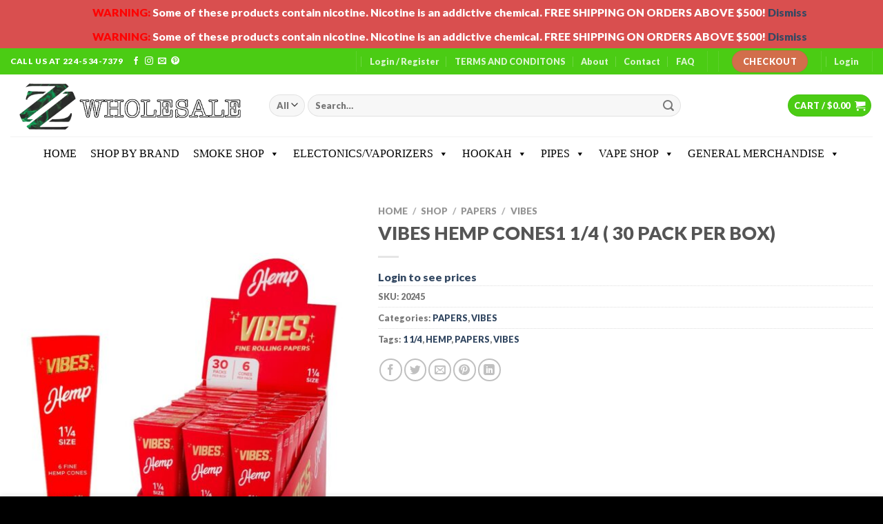

--- FILE ---
content_type: text/html; charset=UTF-8
request_url: https://zzwholesaleonline.com/shop/papers/vibes/vibes-hemp-rolling-papers-1-1-4-30-pack-per-box/
body_size: 38561
content:
<!DOCTYPE html>
<html lang="en-US" class="loading-site no-js">
<head>
	<meta charset="UTF-8" />
	<link rel="profile" href="https://gmpg.org/xfn/11" />
	<link rel="pingback" href="https://zzwholesaleonline.com/xmlrpc.php" />

	<script>(function(html){html.className = html.className.replace(/\bno-js\b/,'js')})(document.documentElement);</script>
<meta name='robots' content='index, follow, max-image-preview:large, max-snippet:-1, max-video-preview:-1' />
<meta name="viewport" content="width=device-width, initial-scale=1" />
	<!-- This site is optimized with the Yoast SEO plugin v26.7 - https://yoast.com/wordpress/plugins/seo/ -->
	<title>VIBES HEMP CONES1 1/4 ( 30 PACK PER BOX) - ZZ WHOLE SALE</title>
	<link rel="canonical" href="https://zzwholesaleonline.com/shop/papers/vibes/vibes-hemp-rolling-papers-1-1-4-30-pack-per-box/" />
	<meta property="og:locale" content="en_US" />
	<meta property="og:type" content="article" />
	<meta property="og:title" content="VIBES HEMP CONES1 1/4 ( 30 PACK PER BOX) - ZZ WHOLE SALE" />
	<meta property="og:url" content="https://zzwholesaleonline.com/shop/papers/vibes/vibes-hemp-rolling-papers-1-1-4-30-pack-per-box/" />
	<meta property="og:site_name" content="ZZ WHOLE SALE" />
	<meta property="article:publisher" content="https://www.facebook.com/people/Majid-ZzWholesale/pfbid0DmkHbC5RLAq52oxgJDxAG1gzUzcsyQdP1X3m8VE417QV5Xo7fvk131vHfCMSTJ1yl/" />
	<meta property="article:modified_time" content="2023-12-03T00:37:07+00:00" />
	<meta property="og:image" content="https://zzwholesaleonline.com/wp-content/uploads/2020/10/vibes-1-1-4-hemp-pre-rolled-cones-6-pack-13446587154534_1024x.jpg" />
	<meta property="og:image:width" content="1024" />
	<meta property="og:image:height" content="1280" />
	<meta property="og:image:type" content="image/jpeg" />
	<meta name="twitter:card" content="summary_large_image" />
	<script type="application/ld+json" class="yoast-schema-graph">{"@context":"https://schema.org","@graph":[{"@type":"WebPage","@id":"https://zzwholesaleonline.com/shop/papers/vibes/vibes-hemp-rolling-papers-1-1-4-30-pack-per-box/","url":"https://zzwholesaleonline.com/shop/papers/vibes/vibes-hemp-rolling-papers-1-1-4-30-pack-per-box/","name":"VIBES HEMP CONES1 1/4 ( 30 PACK PER BOX) - ZZ WHOLE SALE","isPartOf":{"@id":"https://zzwholesaleonline.com/#website"},"primaryImageOfPage":{"@id":"https://zzwholesaleonline.com/shop/papers/vibes/vibes-hemp-rolling-papers-1-1-4-30-pack-per-box/#primaryimage"},"image":{"@id":"https://zzwholesaleonline.com/shop/papers/vibes/vibes-hemp-rolling-papers-1-1-4-30-pack-per-box/#primaryimage"},"thumbnailUrl":"https://zzwholesaleonline.com/wp-content/uploads/2020/10/vibes-1-1-4-hemp-pre-rolled-cones-6-pack-13446587154534_1024x.jpg","datePublished":"2020-10-30T21:26:00+00:00","dateModified":"2023-12-03T00:37:07+00:00","breadcrumb":{"@id":"https://zzwholesaleonline.com/shop/papers/vibes/vibes-hemp-rolling-papers-1-1-4-30-pack-per-box/#breadcrumb"},"inLanguage":"en-US","potentialAction":[{"@type":"ReadAction","target":["https://zzwholesaleonline.com/shop/papers/vibes/vibes-hemp-rolling-papers-1-1-4-30-pack-per-box/"]}]},{"@type":"ImageObject","inLanguage":"en-US","@id":"https://zzwholesaleonline.com/shop/papers/vibes/vibes-hemp-rolling-papers-1-1-4-30-pack-per-box/#primaryimage","url":"https://zzwholesaleonline.com/wp-content/uploads/2020/10/vibes-1-1-4-hemp-pre-rolled-cones-6-pack-13446587154534_1024x.jpg","contentUrl":"https://zzwholesaleonline.com/wp-content/uploads/2020/10/vibes-1-1-4-hemp-pre-rolled-cones-6-pack-13446587154534_1024x.jpg","width":1024,"height":1280},{"@type":"BreadcrumbList","@id":"https://zzwholesaleonline.com/shop/papers/vibes/vibes-hemp-rolling-papers-1-1-4-30-pack-per-box/#breadcrumb","itemListElement":[{"@type":"ListItem","position":1,"name":"Home","item":"https://zzwholesaleonline.com/"},{"@type":"ListItem","position":2,"name":"Shop","item":"https://zzwholesaleonline.com/shop/"},{"@type":"ListItem","position":3,"name":"VIBES HEMP CONES1 1/4 ( 30 PACK PER BOX)"}]},{"@type":"WebSite","@id":"https://zzwholesaleonline.com/#website","url":"https://zzwholesaleonline.com/","name":"ZZ WHOLESALE ONLINE","description":"WHOLESALER FOR THE MODERN RETAILER","publisher":{"@id":"https://zzwholesaleonline.com/#organization"},"potentialAction":[{"@type":"SearchAction","target":{"@type":"EntryPoint","urlTemplate":"https://zzwholesaleonline.com/?s={search_term_string}"},"query-input":{"@type":"PropertyValueSpecification","valueRequired":true,"valueName":"search_term_string"}}],"inLanguage":"en-US"},{"@type":"Organization","@id":"https://zzwholesaleonline.com/#organization","name":"ZZWHOLESALE","url":"https://zzwholesaleonline.com/","logo":{"@type":"ImageObject","inLanguage":"en-US","@id":"https://zzwholesaleonline.com/#/schema/logo/image/","url":"https://zzwholesaleonline.com/wp-content/uploads/2024/02/5af3e10b-7535-84ee-6a96-571971d0f521-removebg-preview.png","contentUrl":"https://zzwholesaleonline.com/wp-content/uploads/2024/02/5af3e10b-7535-84ee-6a96-571971d0f521-removebg-preview.png","width":1015,"height":246,"caption":"ZZWHOLESALE"},"image":{"@id":"https://zzwholesaleonline.com/#/schema/logo/image/"},"sameAs":["https://www.facebook.com/people/Majid-ZzWholesale/pfbid0DmkHbC5RLAq52oxgJDxAG1gzUzcsyQdP1X3m8VE417QV5Xo7fvk131vHfCMSTJ1yl/","https://www.instagram.com/zzwholesale_chicago/","https://www.pinterest.com/zzwholesale/"]}]}</script>
	<!-- / Yoast SEO plugin. -->


<link rel='prefetch' href='https://zzwholesaleonline.com/wp-content/themes/flatsome/assets/js/flatsome.js?ver=039f9485eef603e7c53a' />
<link rel='prefetch' href='https://zzwholesaleonline.com/wp-content/themes/flatsome/assets/js/chunk.slider.js?ver=3.18.1' />
<link rel='prefetch' href='https://zzwholesaleonline.com/wp-content/themes/flatsome/assets/js/chunk.popups.js?ver=3.18.1' />
<link rel='prefetch' href='https://zzwholesaleonline.com/wp-content/themes/flatsome/assets/js/chunk.tooltips.js?ver=3.18.1' />
<link rel='prefetch' href='https://zzwholesaleonline.com/wp-content/themes/flatsome/assets/js/woocommerce.js?ver=c9fe40206165dd93147b' />
<link rel="alternate" type="application/rss+xml" title="ZZ WHOLE SALE &raquo; Feed" href="https://zzwholesaleonline.com/feed/" />
<link rel="alternate" type="application/rss+xml" title="ZZ WHOLE SALE &raquo; Comments Feed" href="https://zzwholesaleonline.com/comments/feed/" />
<link rel="preload" href="https://zzwholesaleonline.com/wp-content/uploads/2019/12/Untitled_Artwork-3-scaled-e1576285558583.jpg" as="image" />
<link rel="alternate" title="oEmbed (JSON)" type="application/json+oembed" href="https://zzwholesaleonline.com/wp-json/oembed/1.0/embed?url=https%3A%2F%2Fzzwholesaleonline.com%2Fshop%2Fpapers%2Fvibes%2Fvibes-hemp-rolling-papers-1-1-4-30-pack-per-box%2F" />
<link rel="alternate" title="oEmbed (XML)" type="text/xml+oembed" href="https://zzwholesaleonline.com/wp-json/oembed/1.0/embed?url=https%3A%2F%2Fzzwholesaleonline.com%2Fshop%2Fpapers%2Fvibes%2Fvibes-hemp-rolling-papers-1-1-4-30-pack-per-box%2F&#038;format=xml" />
<style id='wp-img-auto-sizes-contain-inline-css' type='text/css'>
img:is([sizes=auto i],[sizes^="auto," i]){contain-intrinsic-size:3000px 1500px}
/*# sourceURL=wp-img-auto-sizes-contain-inline-css */
</style>

<link rel='stylesheet' id='rm_material_icons-css' href='https://zzwholesaleonline.com/wp-content/plugins/custom-registration-form-builder-with-submission-manager/admin/css/material-icons.css?ver=6.9' type='text/css' media='all' />
<style id='wp-emoji-styles-inline-css' type='text/css'>

	img.wp-smiley, img.emoji {
		display: inline !important;
		border: none !important;
		box-shadow: none !important;
		height: 1em !important;
		width: 1em !important;
		margin: 0 0.07em !important;
		vertical-align: -0.1em !important;
		background: none !important;
		padding: 0 !important;
	}
/*# sourceURL=wp-emoji-styles-inline-css */
</style>
<style id='wp-block-library-inline-css' type='text/css'>
:root{--wp-block-synced-color:#7a00df;--wp-block-synced-color--rgb:122,0,223;--wp-bound-block-color:var(--wp-block-synced-color);--wp-editor-canvas-background:#ddd;--wp-admin-theme-color:#007cba;--wp-admin-theme-color--rgb:0,124,186;--wp-admin-theme-color-darker-10:#006ba1;--wp-admin-theme-color-darker-10--rgb:0,107,160.5;--wp-admin-theme-color-darker-20:#005a87;--wp-admin-theme-color-darker-20--rgb:0,90,135;--wp-admin-border-width-focus:2px}@media (min-resolution:192dpi){:root{--wp-admin-border-width-focus:1.5px}}.wp-element-button{cursor:pointer}:root .has-very-light-gray-background-color{background-color:#eee}:root .has-very-dark-gray-background-color{background-color:#313131}:root .has-very-light-gray-color{color:#eee}:root .has-very-dark-gray-color{color:#313131}:root .has-vivid-green-cyan-to-vivid-cyan-blue-gradient-background{background:linear-gradient(135deg,#00d084,#0693e3)}:root .has-purple-crush-gradient-background{background:linear-gradient(135deg,#34e2e4,#4721fb 50%,#ab1dfe)}:root .has-hazy-dawn-gradient-background{background:linear-gradient(135deg,#faaca8,#dad0ec)}:root .has-subdued-olive-gradient-background{background:linear-gradient(135deg,#fafae1,#67a671)}:root .has-atomic-cream-gradient-background{background:linear-gradient(135deg,#fdd79a,#004a59)}:root .has-nightshade-gradient-background{background:linear-gradient(135deg,#330968,#31cdcf)}:root .has-midnight-gradient-background{background:linear-gradient(135deg,#020381,#2874fc)}:root{--wp--preset--font-size--normal:16px;--wp--preset--font-size--huge:42px}.has-regular-font-size{font-size:1em}.has-larger-font-size{font-size:2.625em}.has-normal-font-size{font-size:var(--wp--preset--font-size--normal)}.has-huge-font-size{font-size:var(--wp--preset--font-size--huge)}.has-text-align-center{text-align:center}.has-text-align-left{text-align:left}.has-text-align-right{text-align:right}.has-fit-text{white-space:nowrap!important}#end-resizable-editor-section{display:none}.aligncenter{clear:both}.items-justified-left{justify-content:flex-start}.items-justified-center{justify-content:center}.items-justified-right{justify-content:flex-end}.items-justified-space-between{justify-content:space-between}.screen-reader-text{border:0;clip-path:inset(50%);height:1px;margin:-1px;overflow:hidden;padding:0;position:absolute;width:1px;word-wrap:normal!important}.screen-reader-text:focus{background-color:#ddd;clip-path:none;color:#444;display:block;font-size:1em;height:auto;left:5px;line-height:normal;padding:15px 23px 14px;text-decoration:none;top:5px;width:auto;z-index:100000}html :where(.has-border-color){border-style:solid}html :where([style*=border-top-color]){border-top-style:solid}html :where([style*=border-right-color]){border-right-style:solid}html :where([style*=border-bottom-color]){border-bottom-style:solid}html :where([style*=border-left-color]){border-left-style:solid}html :where([style*=border-width]){border-style:solid}html :where([style*=border-top-width]){border-top-style:solid}html :where([style*=border-right-width]){border-right-style:solid}html :where([style*=border-bottom-width]){border-bottom-style:solid}html :where([style*=border-left-width]){border-left-style:solid}html :where(img[class*=wp-image-]){height:auto;max-width:100%}:where(figure){margin:0 0 1em}html :where(.is-position-sticky){--wp-admin--admin-bar--position-offset:var(--wp-admin--admin-bar--height,0px)}@media screen and (max-width:600px){html :where(.is-position-sticky){--wp-admin--admin-bar--position-offset:0px}}
/*# sourceURL=/wp-includes/css/dist/block-library/common.min.css */
</style>
<style id='age-gate-custom-inline-css' type='text/css'>
:root{--ag-background-color: rgba(255,255,255,1);--ag-background-image-position: center center;--ag-background-image-opacity: 1;--ag-text-color: #000000;--ag-blur: 5px;}
/*# sourceURL=age-gate-custom-inline-css */
</style>
<link rel='stylesheet' id='age-gate-css' href='https://zzwholesaleonline.com/wp-content/plugins/age-gate/dist/main.css?ver=3.7.2' type='text/css' media='all' />
<style id='age-gate-options-inline-css' type='text/css'>
:root{--ag-background-color: rgba(255,255,255,1);--ag-background-image-position: center center;--ag-background-image-opacity: 1;--ag-text-color: #000000;--ag-blur: 5px;}
/*# sourceURL=age-gate-options-inline-css */
</style>
<link rel='stylesheet' id='contact-form-7-css' href='https://zzwholesaleonline.com/wp-content/plugins/contact-form-7/includes/css/styles.css?ver=6.1.4' type='text/css' media='all' />
<link rel='stylesheet' id='wwpp_single_product_page_css-css' href='https://zzwholesaleonline.com/wp-content/plugins/woocommerce-wholesale-prices-premium/css/wwpp-single-product-page.css?ver=1.27' type='text/css' media='all' />
<link rel='stylesheet' id='photoswipe-css' href='https://zzwholesaleonline.com/wp-content/plugins/woocommerce/assets/css/photoswipe/photoswipe.min.css?ver=10.4.3' type='text/css' media='all' />
<link rel='stylesheet' id='photoswipe-default-skin-css' href='https://zzwholesaleonline.com/wp-content/plugins/woocommerce/assets/css/photoswipe/default-skin/default-skin.min.css?ver=10.4.3' type='text/css' media='all' />
<style id='woocommerce-inline-inline-css' type='text/css'>
.woocommerce form .form-row .required { visibility: visible; }
/*# sourceURL=woocommerce-inline-inline-css */
</style>
<link rel='stylesheet' id='megamenu-css' href='https://zzwholesaleonline.com/wp-content/uploads/maxmegamenu/style.css?ver=3c3255' type='text/css' media='all' />
<link rel='stylesheet' id='dashicons-css' href='https://zzwholesaleonline.com/wp-includes/css/dashicons.min.css?ver=6.9' type='text/css' media='all' />
<link rel='stylesheet' id='woo-variation-swatches-css' href='https://zzwholesaleonline.com/wp-content/plugins/woo-variation-swatches/assets/css/frontend.min.css?ver=1762873974' type='text/css' media='all' />
<style id='woo-variation-swatches-inline-css' type='text/css'>
:root {
--wvs-tick:url("data:image/svg+xml;utf8,%3Csvg filter='drop-shadow(0px 0px 2px rgb(0 0 0 / .8))' xmlns='http://www.w3.org/2000/svg'  viewBox='0 0 30 30'%3E%3Cpath fill='none' stroke='%23ffffff' stroke-linecap='round' stroke-linejoin='round' stroke-width='4' d='M4 16L11 23 27 7'/%3E%3C/svg%3E");

--wvs-cross:url("data:image/svg+xml;utf8,%3Csvg filter='drop-shadow(0px 0px 5px rgb(255 255 255 / .6))' xmlns='http://www.w3.org/2000/svg' width='72px' height='72px' viewBox='0 0 24 24'%3E%3Cpath fill='none' stroke='%23ff0000' stroke-linecap='round' stroke-width='0.6' d='M5 5L19 19M19 5L5 19'/%3E%3C/svg%3E");
--wvs-single-product-item-width:30px;
--wvs-single-product-item-height:30px;
--wvs-single-product-item-font-size:16px}
/*# sourceURL=woo-variation-swatches-inline-css */
</style>
<link rel='stylesheet' id='custom-registration-form-builder-with-submission-manager/registration_magic.php-css' href='https://zzwholesaleonline.com/wp-content/plugins/custom-registration-form-builder-with-submission-manager/public/css/style_rm_front_end.css?ver=6.0.7.1' type='text/css' media='all' />
<link rel='stylesheet' id='rm-form-revamp-theme-css' href='https://zzwholesaleonline.com/wp-content/plugins/custom-registration-form-builder-with-submission-manager/public/css/rm-form-theme-matchmytheme.css?ver=6.0.7.1' type='text/css' media='all' />
<link rel='stylesheet' id='rm-form-revamp-style-css' href='https://zzwholesaleonline.com/wp-content/plugins/custom-registration-form-builder-with-submission-manager/public/css/rm-form-common-utility.css?ver=6.9' type='text/css' media='all' />
<link rel='stylesheet' id='flatsome-main-css' href='https://zzwholesaleonline.com/wp-content/themes/flatsome/assets/css/flatsome.css?ver=3.18.1' type='text/css' media='all' />
<style id='flatsome-main-inline-css' type='text/css'>
@font-face {
				font-family: "fl-icons";
				font-display: block;
				src: url(https://zzwholesaleonline.com/wp-content/themes/flatsome/assets/css/icons/fl-icons.eot?v=3.18.1);
				src:
					url(https://zzwholesaleonline.com/wp-content/themes/flatsome/assets/css/icons/fl-icons.eot#iefix?v=3.18.1) format("embedded-opentype"),
					url(https://zzwholesaleonline.com/wp-content/themes/flatsome/assets/css/icons/fl-icons.woff2?v=3.18.1) format("woff2"),
					url(https://zzwholesaleonline.com/wp-content/themes/flatsome/assets/css/icons/fl-icons.ttf?v=3.18.1) format("truetype"),
					url(https://zzwholesaleonline.com/wp-content/themes/flatsome/assets/css/icons/fl-icons.woff?v=3.18.1) format("woff"),
					url(https://zzwholesaleonline.com/wp-content/themes/flatsome/assets/css/icons/fl-icons.svg?v=3.18.1#fl-icons) format("svg");
			}
/*# sourceURL=flatsome-main-inline-css */
</style>
<link rel='stylesheet' id='flatsome-shop-css' href='https://zzwholesaleonline.com/wp-content/themes/flatsome/assets/css/flatsome-shop.css?ver=3.18.1' type='text/css' media='all' />
<link rel='stylesheet' id='flatsome-style-css' href='https://zzwholesaleonline.com/wp-content/themes/flatsome/style.css?ver=3.18.1' type='text/css' media='all' />
<script type="text/javascript" src="https://zzwholesaleonline.com/wp-includes/js/jquery/jquery.min.js?ver=3.7.1" id="jquery-core-js"></script>
<script type="text/javascript" src="https://zzwholesaleonline.com/wp-includes/js/jquery/jquery-migrate.min.js?ver=3.4.1" id="jquery-migrate-js"></script>
<script type="text/javascript" id="anc-6310-ajax-script-js-extra">
/* <![CDATA[ */
var anc_6310_ajax_object = {"anc_6310_ajax_url":"https://zzwholesaleonline.com/wp-admin/admin-ajax.php"};
//# sourceURL=anc-6310-ajax-script-js-extra
/* ]]> */
</script>
<script type="text/javascript" src="https://zzwholesaleonline.com/wp-content/plugins/animated-number-counters/assets/js/ajaxdata.js?ver=6.9" id="anc-6310-ajax-script-js"></script>
<script type="text/javascript" src="https://zzwholesaleonline.com/wp-content/plugins/woocommerce/assets/js/jquery-blockui/jquery.blockUI.min.js?ver=2.7.0-wc.10.4.3" id="wc-jquery-blockui-js" data-wp-strategy="defer"></script>
<script type="text/javascript" id="wc-add-to-cart-js-extra">
/* <![CDATA[ */
var wc_add_to_cart_params = {"ajax_url":"/wp-admin/admin-ajax.php","wc_ajax_url":"/?wc-ajax=%%endpoint%%","i18n_view_cart":"View cart","cart_url":"https://zzwholesaleonline.com/cart/","is_cart":"","cart_redirect_after_add":"no"};
//# sourceURL=wc-add-to-cart-js-extra
/* ]]> */
</script>
<script type="text/javascript" src="https://zzwholesaleonline.com/wp-content/plugins/woocommerce/assets/js/frontend/add-to-cart.min.js?ver=10.4.3" id="wc-add-to-cart-js" defer="defer" data-wp-strategy="defer"></script>
<script type="text/javascript" src="https://zzwholesaleonline.com/wp-content/plugins/woocommerce/assets/js/photoswipe/photoswipe.min.js?ver=4.1.1-wc.10.4.3" id="wc-photoswipe-js" defer="defer" data-wp-strategy="defer"></script>
<script type="text/javascript" src="https://zzwholesaleonline.com/wp-content/plugins/woocommerce/assets/js/photoswipe/photoswipe-ui-default.min.js?ver=4.1.1-wc.10.4.3" id="wc-photoswipe-ui-default-js" defer="defer" data-wp-strategy="defer"></script>
<script type="text/javascript" id="wc-single-product-js-extra">
/* <![CDATA[ */
var wc_single_product_params = {"i18n_required_rating_text":"Please select a rating","i18n_rating_options":["1 of 5 stars","2 of 5 stars","3 of 5 stars","4 of 5 stars","5 of 5 stars"],"i18n_product_gallery_trigger_text":"View full-screen image gallery","review_rating_required":"yes","flexslider":{"rtl":false,"animation":"slide","smoothHeight":true,"directionNav":false,"controlNav":"thumbnails","slideshow":false,"animationSpeed":500,"animationLoop":false,"allowOneSlide":false},"zoom_enabled":"","zoom_options":[],"photoswipe_enabled":"1","photoswipe_options":{"shareEl":false,"closeOnScroll":false,"history":false,"hideAnimationDuration":0,"showAnimationDuration":0},"flexslider_enabled":""};
//# sourceURL=wc-single-product-js-extra
/* ]]> */
</script>
<script type="text/javascript" src="https://zzwholesaleonline.com/wp-content/plugins/woocommerce/assets/js/frontend/single-product.min.js?ver=10.4.3" id="wc-single-product-js" defer="defer" data-wp-strategy="defer"></script>
<script type="text/javascript" src="https://zzwholesaleonline.com/wp-content/plugins/woocommerce/assets/js/js-cookie/js.cookie.min.js?ver=2.1.4-wc.10.4.3" id="wc-js-cookie-js" data-wp-strategy="defer"></script>
<link rel="https://api.w.org/" href="https://zzwholesaleonline.com/wp-json/" /><link rel="alternate" title="JSON" type="application/json" href="https://zzwholesaleonline.com/wp-json/wp/v2/product/6682" /><link rel="EditURI" type="application/rsd+xml" title="RSD" href="https://zzwholesaleonline.com/xmlrpc.php?rsd" />
<meta name="generator" content="WordPress 6.9" />
<meta name="generator" content="WooCommerce 10.4.3" />
<link rel='shortlink' href='https://zzwholesaleonline.com/?p=6682' />
<!-- start Simple Custom CSS and JS -->
<style type="text/css">
/* Add your CSS code here.

For example:
.example {
    color: red;
}

For brushing up on your CSS knowledge, check out http://www.w3schools.com/css/css_syntax.asp

End of comment */ 

a.compare {
  display:block!important;
  margin: 8px!important;
}</style>
<!-- end Simple Custom CSS and JS -->
<!-- start Simple Custom CSS and JS -->
<script type="text/javascript">
/* Default comment here */ 
</script>
<!-- end Simple Custom CSS and JS -->
<meta name="wwp" content="yes" /><style>.bg{opacity: 0; transition: opacity 1s; -webkit-transition: opacity 1s;} .bg-loaded{opacity: 1;}</style>	<noscript><style>.woocommerce-product-gallery{ opacity: 1 !important; }</style></noscript>
	<meta name="generator" content="Elementor 3.34.1; features: e_font_icon_svg, additional_custom_breakpoints; settings: css_print_method-external, google_font-enabled, font_display-swap">
			<style>
				.e-con.e-parent:nth-of-type(n+4):not(.e-lazyloaded):not(.e-no-lazyload),
				.e-con.e-parent:nth-of-type(n+4):not(.e-lazyloaded):not(.e-no-lazyload) * {
					background-image: none !important;
				}
				@media screen and (max-height: 1024px) {
					.e-con.e-parent:nth-of-type(n+3):not(.e-lazyloaded):not(.e-no-lazyload),
					.e-con.e-parent:nth-of-type(n+3):not(.e-lazyloaded):not(.e-no-lazyload) * {
						background-image: none !important;
					}
				}
				@media screen and (max-height: 640px) {
					.e-con.e-parent:nth-of-type(n+2):not(.e-lazyloaded):not(.e-no-lazyload),
					.e-con.e-parent:nth-of-type(n+2):not(.e-lazyloaded):not(.e-no-lazyload) * {
						background-image: none !important;
					}
				}
			</style>
			<link rel="icon" href="https://zzwholesaleonline.com/wp-content/uploads/2019/12/cropped-Untitled_Artwork-2-scaled-e1576259288463-32x32.jpg" sizes="32x32" />
<link rel="icon" href="https://zzwholesaleonline.com/wp-content/uploads/2019/12/cropped-Untitled_Artwork-2-scaled-e1576259288463-192x192.jpg" sizes="192x192" />
<link rel="apple-touch-icon" href="https://zzwholesaleonline.com/wp-content/uploads/2019/12/cropped-Untitled_Artwork-2-scaled-e1576259288463-180x180.jpg" />
<meta name="msapplication-TileImage" content="https://zzwholesaleonline.com/wp-content/uploads/2019/12/cropped-Untitled_Artwork-2-scaled-e1576259288463-270x270.jpg" />
<style id="custom-css" type="text/css">:root {--primary-color: #4bcc14;--fs-color-primary: #4bcc14;--fs-color-secondary: #d26e4b;--fs-color-success: #7a9c59;--fs-color-alert: #b20000;--fs-experimental-link-color: #334862;--fs-experimental-link-color-hover: #111;}.tooltipster-base {--tooltip-color: #fff;--tooltip-bg-color: #000;}.off-canvas-right .mfp-content, .off-canvas-left .mfp-content {--drawer-width: 300px;}.off-canvas .mfp-content.off-canvas-cart {--drawer-width: 360px;}.container-width, .full-width .ubermenu-nav, .container, .row{max-width: 1970px}.row.row-collapse{max-width: 1940px}.row.row-small{max-width: 1962.5px}.row.row-large{max-width: 2000px}.header-main{height: 90px}#logo img{max-height: 90px}#logo{width:345px;}.header-bottom{min-height: 50px}.header-top{min-height: 30px}.transparent .header-main{height: 90px}.transparent #logo img{max-height: 90px}.has-transparent + .page-title:first-of-type,.has-transparent + #main > .page-title,.has-transparent + #main > div > .page-title,.has-transparent + #main .page-header-wrapper:first-of-type .page-title{padding-top: 170px;}.header.show-on-scroll,.stuck .header-main{height:70px!important}.stuck #logo img{max-height: 70px!important}.search-form{ width: 80%;}.header-bg-color {background-color: rgba(255,255,255,0.9)}.header-bottom {background-color: rgba(132,132,132,0)}.top-bar-nav > li > a{line-height: 28px }.header-main .nav > li > a{line-height: 16px }.stuck .header-main .nav > li > a{line-height: 50px }.header-bottom-nav > li > a{line-height: 24px }@media (max-width: 549px) {.header-main{height: 70px}#logo img{max-height: 70px}}.main-menu-overlay{background-color: #545454}.nav-dropdown{border-radius:5px}.nav-dropdown{font-size:100%}body{font-size: 99%;}@media screen and (max-width: 549px){body{font-size: 100%;}}body{font-family: Lato, sans-serif;}body {font-weight: 400;font-style: normal;}.nav > li > a {font-family: Lato, sans-serif;}.mobile-sidebar-levels-2 .nav > li > ul > li > a {font-family: Lato, sans-serif;}.nav > li > a,.mobile-sidebar-levels-2 .nav > li > ul > li > a {font-weight: 700;font-style: normal;}h1,h2,h3,h4,h5,h6,.heading-font, .off-canvas-center .nav-sidebar.nav-vertical > li > a{font-family: Lato, sans-serif;}h1,h2,h3,h4,h5,h6,.heading-font,.banner h1,.banner h2 {font-weight: 900;font-style: normal;}.alt-font{font-family: "Dancing Script", sans-serif;}.alt-font {font-weight: 400!important;font-style: normal!important;}.has-equal-box-heights .box-image {padding-top: 100%;}.shop-page-title.featured-title .title-bg{ background-image: url(https://zzwholesaleonline.com/wp-content/uploads/2020/10/vibes-1-1-4-hemp-pre-rolled-cones-6-pack-13446587154534_1024x.jpg)!important;}@media screen and (min-width: 550px){.products .box-vertical .box-image{min-width: 247px!important;width: 247px!important;}}.footer-1{background-color: #0a0a0a}.footer-2{background-color: #000000}.absolute-footer, html{background-color: #000000}button[name='update_cart'] { display: none; }.nav-vertical-fly-out > li + li {border-top-width: 1px; border-top-style: solid;}/* Custom CSS */.demo_store { background-color: #d94f4f;color: #FFF;z-index: 30;position: relative;background-size: cover;background-position: 50% 0;transition: background-color .3s, opacity .3s;}.label-new.menu-item > a:after{content:"New";}.label-hot.menu-item > a:after{content:"Hot";}.label-sale.menu-item > a:after{content:"Sale";}.label-popular.menu-item > a:after{content:"Popular";}</style><style id="kirki-inline-styles">/* latin-ext */
@font-face {
  font-family: 'Lato';
  font-style: normal;
  font-weight: 400;
  font-display: swap;
  src: url(https://zzwholesaleonline.com/wp-content/fonts/lato/font) format('woff');
  unicode-range: U+0100-02BA, U+02BD-02C5, U+02C7-02CC, U+02CE-02D7, U+02DD-02FF, U+0304, U+0308, U+0329, U+1D00-1DBF, U+1E00-1E9F, U+1EF2-1EFF, U+2020, U+20A0-20AB, U+20AD-20C0, U+2113, U+2C60-2C7F, U+A720-A7FF;
}
/* latin */
@font-face {
  font-family: 'Lato';
  font-style: normal;
  font-weight: 400;
  font-display: swap;
  src: url(https://zzwholesaleonline.com/wp-content/fonts/lato/font) format('woff');
  unicode-range: U+0000-00FF, U+0131, U+0152-0153, U+02BB-02BC, U+02C6, U+02DA, U+02DC, U+0304, U+0308, U+0329, U+2000-206F, U+20AC, U+2122, U+2191, U+2193, U+2212, U+2215, U+FEFF, U+FFFD;
}
/* latin-ext */
@font-face {
  font-family: 'Lato';
  font-style: normal;
  font-weight: 700;
  font-display: swap;
  src: url(https://zzwholesaleonline.com/wp-content/fonts/lato/font) format('woff');
  unicode-range: U+0100-02BA, U+02BD-02C5, U+02C7-02CC, U+02CE-02D7, U+02DD-02FF, U+0304, U+0308, U+0329, U+1D00-1DBF, U+1E00-1E9F, U+1EF2-1EFF, U+2020, U+20A0-20AB, U+20AD-20C0, U+2113, U+2C60-2C7F, U+A720-A7FF;
}
/* latin */
@font-face {
  font-family: 'Lato';
  font-style: normal;
  font-weight: 700;
  font-display: swap;
  src: url(https://zzwholesaleonline.com/wp-content/fonts/lato/font) format('woff');
  unicode-range: U+0000-00FF, U+0131, U+0152-0153, U+02BB-02BC, U+02C6, U+02DA, U+02DC, U+0304, U+0308, U+0329, U+2000-206F, U+20AC, U+2122, U+2191, U+2193, U+2212, U+2215, U+FEFF, U+FFFD;
}
/* latin-ext */
@font-face {
  font-family: 'Lato';
  font-style: normal;
  font-weight: 900;
  font-display: swap;
  src: url(https://zzwholesaleonline.com/wp-content/fonts/lato/font) format('woff');
  unicode-range: U+0100-02BA, U+02BD-02C5, U+02C7-02CC, U+02CE-02D7, U+02DD-02FF, U+0304, U+0308, U+0329, U+1D00-1DBF, U+1E00-1E9F, U+1EF2-1EFF, U+2020, U+20A0-20AB, U+20AD-20C0, U+2113, U+2C60-2C7F, U+A720-A7FF;
}
/* latin */
@font-face {
  font-family: 'Lato';
  font-style: normal;
  font-weight: 900;
  font-display: swap;
  src: url(https://zzwholesaleonline.com/wp-content/fonts/lato/font) format('woff');
  unicode-range: U+0000-00FF, U+0131, U+0152-0153, U+02BB-02BC, U+02C6, U+02DA, U+02DC, U+0304, U+0308, U+0329, U+2000-206F, U+20AC, U+2122, U+2191, U+2193, U+2212, U+2215, U+FEFF, U+FFFD;
}/* vietnamese */
@font-face {
  font-family: 'Dancing Script';
  font-style: normal;
  font-weight: 400;
  font-display: swap;
  src: url(https://zzwholesaleonline.com/wp-content/fonts/dancing-script/font) format('woff');
  unicode-range: U+0102-0103, U+0110-0111, U+0128-0129, U+0168-0169, U+01A0-01A1, U+01AF-01B0, U+0300-0301, U+0303-0304, U+0308-0309, U+0323, U+0329, U+1EA0-1EF9, U+20AB;
}
/* latin-ext */
@font-face {
  font-family: 'Dancing Script';
  font-style: normal;
  font-weight: 400;
  font-display: swap;
  src: url(https://zzwholesaleonline.com/wp-content/fonts/dancing-script/font) format('woff');
  unicode-range: U+0100-02BA, U+02BD-02C5, U+02C7-02CC, U+02CE-02D7, U+02DD-02FF, U+0304, U+0308, U+0329, U+1D00-1DBF, U+1E00-1E9F, U+1EF2-1EFF, U+2020, U+20A0-20AB, U+20AD-20C0, U+2113, U+2C60-2C7F, U+A720-A7FF;
}
/* latin */
@font-face {
  font-family: 'Dancing Script';
  font-style: normal;
  font-weight: 400;
  font-display: swap;
  src: url(https://zzwholesaleonline.com/wp-content/fonts/dancing-script/font) format('woff');
  unicode-range: U+0000-00FF, U+0131, U+0152-0153, U+02BB-02BC, U+02C6, U+02DA, U+02DC, U+0304, U+0308, U+0329, U+2000-206F, U+20AC, U+2122, U+2191, U+2193, U+2212, U+2215, U+FEFF, U+FFFD;
}</style><style type="text/css">/** Mega Menu CSS: fs **/</style>
</head>

<body class="wp-singular product-template-default single single-product postid-6682 wp-theme-flatsome theme-flatsome woocommerce woocommerce-page woocommerce-demo-store woocommerce-no-js mega-menu-primary woo-variation-swatches wvs-behavior-blur wvs-theme-flatsome wvs-show-label wvs-tooltip full-width lightbox nav-dropdown-has-arrow nav-dropdown-has-shadow nav-dropdown-has-border elementor-default elementor-kit-20440">

<p role="complementary" aria-label="Store notice" class="woocommerce-store-notice demo_store" data-notice-id="4f66ef31c56f8c526f554f3dff62e1b7" style="display:none;">           <span style="color:red">WARNING: </span>Some of these products contain nicotine. Nicotine is an addictive chemical.   FREE SHIPPING ON ORDERS ABOVE $500! <a role="button" href="#" class="woocommerce-store-notice__dismiss-link">Dismiss</a></p><p role="complementary" aria-label="Store notice" class="woocommerce-store-notice demo_store" data-notice-id="4f66ef31c56f8c526f554f3dff62e1b7" style="display:none;">           <span style="color:red">WARNING: </span>Some of these products contain nicotine. Nicotine is an addictive chemical.   FREE SHIPPING ON ORDERS ABOVE $500! <a role="button" href="#" class="woocommerce-store-notice__dismiss-link">Dismiss</a></p>
<a class="skip-link screen-reader-text" href="#main">Skip to content</a>

<div id="wrapper">

	
	<header id="header" class="header has-sticky sticky-jump">
		<div class="header-wrapper">
			<div id="top-bar" class="header-top hide-for-sticky nav-dark">
    <div class="flex-row container">
      <div class="flex-col hide-for-medium flex-left">
          <ul class="nav nav-left medium-nav-center nav-small  nav-divided">
              <li class="html custom html_topbar_left"><strong class="uppercase">CALL US AT 224-534-7379
</strong></li><li class="html header-social-icons ml-0">
	<div class="social-icons follow-icons" ><a href="https://www.facebook.com/profile.php?id=61552187454371" target="_blank" data-label="Facebook" class="icon plain facebook tooltip" title="Follow on Facebook" aria-label="Follow on Facebook" rel="noopener nofollow" ><i class="icon-facebook" ></i></a><a href="https://www.instagram.com/zzwholesale_chicago/" target="_blank" data-label="Instagram" class="icon plain instagram tooltip" title="Follow on Instagram" aria-label="Follow on Instagram" rel="noopener nofollow" ><i class="icon-instagram" ></i></a><a href="/cdn-cgi/l/email-protection#1e6464697671727b6d7f727b5e677f767171307d7173" data-label="E-mail" target="_blank" class="icon plain email tooltip" title="Send us an email" aria-label="Send us an email" rel="nofollow noopener"><i class="icon-envelop" ></i></a><a href="https://www.pinterest.com/zzwholesale/" data-label="Pinterest" target="_blank" class="icon plain pinterest tooltip" title="Follow on Pinterest" aria-label="Follow on Pinterest" rel="noopener nofollow" ><i class="icon-pinterest" ></i></a></div></li>
          </ul>
      </div>

      <div class="flex-col hide-for-medium flex-center">
          <ul class="nav nav-center nav-small  nav-divided">
                        </ul>
      </div>

      <div class="flex-col hide-for-medium flex-right">
         <ul class="nav top-bar-nav nav-right nav-small  nav-divided">
              <li class="header-divider"></li><li id="menu-item-6320" class="menu-item menu-item-type-post_type menu-item-object-page menu-item-6320 menu-item-design-default"><a href="https://zzwholesaleonline.com/register/" class="nav-top-link">Login / Register</a></li>
<li id="menu-item-9540" class="menu-item menu-item-type-post_type menu-item-object-page menu-item-9540 menu-item-design-default"><a href="https://zzwholesaleonline.com/how-payment-works/" class="nav-top-link">TERMS AND CONDITONS</a></li>
<li id="menu-item-252" class="menu-item menu-item-type-post_type menu-item-object-page menu-item-252 menu-item-design-default"><a href="https://zzwholesaleonline.com/about/" class="nav-top-link">About</a></li>
<li id="menu-item-254" class="menu-item menu-item-type-post_type menu-item-object-page menu-item-254 menu-item-design-default"><a href="https://zzwholesaleonline.com/contact/" class="nav-top-link">Contact</a></li>
<li id="menu-item-266" class="menu-item menu-item-type-post_type menu-item-object-page menu-item-266 menu-item-design-default"><a href="https://zzwholesaleonline.com/faq/" class="nav-top-link">FAQ</a></li>
<li class="header-divider"></li><li class="header-divider"></li><li>
	<div class="cart-checkout-button header-button">
		<a href="https://zzwholesaleonline.com/checkout/" class=" button cart-checkout secondary is-small circle">
			<span class="hide-for-small">Checkout</span>
			<span class="show-for-small">+</span>
		</a>
	</div>
</li>
<li class="header-divider"></li><li class="account-item has-icon
    "
>

<a href="https://zzwholesaleonline.com/register/"
    class="nav-top-link nav-top-not-logged-in is-small"
      >
    <span>
    Login      </span>
  
</a>



</li>
<li class="header-divider"></li>          </ul>
      </div>

            <div class="flex-col show-for-medium flex-grow">
          <ul class="nav nav-center nav-small mobile-nav  nav-divided">
              <li class="html custom html_topbar_left"><strong class="uppercase">CALL US AT 224-534-7379
</strong></li>          </ul>
      </div>
      
    </div>
</div>
<div id="masthead" class="header-main ">
      <div class="header-inner flex-row container logo-left medium-logo-center" role="navigation">

          <!-- Logo -->
          <div id="logo" class="flex-col logo">
            
<!-- Header logo -->
<a href="https://zzwholesaleonline.com/" title="ZZ WHOLE SALE - WHOLESALER FOR THE MODERN RETAILER" rel="home">
		<img width="1015" height="246" src="https://zzwholesaleonline.com/wp-content/uploads/2023/11/5af3e10b-7535-84ee-6a96-571971d0f521-removebg-preview.png" class="header_logo header-logo" alt="ZZ WHOLE SALE"/><img  width="1020" height="247" src="https://zzwholesaleonline.com/wp-content/uploads/2023/11/5af3e10b-7535-84ee-6a96-571971d0f521.jpg" class="header-logo-dark" alt="ZZ WHOLE SALE"/></a>
          </div>

          <!-- Mobile Left Elements -->
          <div class="flex-col show-for-medium flex-left">
            <ul class="mobile-nav nav nav-left ">
              <li class="nav-icon has-icon">
  		<a href="#" data-open="#main-menu" data-pos="left" data-bg="main-menu-overlay" data-color="dark" class="is-small" aria-label="Menu" aria-controls="main-menu" aria-expanded="false">

		  <i class="icon-menu" ></i>
		  		</a>
	</li>
            </ul>
          </div>

          <!-- Left Elements -->
          <div class="flex-col hide-for-medium flex-left
            flex-grow">
            <ul class="header-nav header-nav-main nav nav-left  nav-size-large nav-spacing-large nav-uppercase" >
              <li class="header-search-form search-form html relative has-icon">
	<div class="header-search-form-wrapper">
		<div class="searchform-wrapper ux-search-box relative form-flat is-normal"><form role="search" method="get" class="searchform" action="https://zzwholesaleonline.com/">
	<div class="flex-row relative">
					<div class="flex-col search-form-categories">
				<select class="search_categories resize-select mb-0" name="product_cat"><option value="" selected='selected'>All</option><option value="below-10">Below $10</option><option value="butane">BUTANE</option><option value="champs-sale">CHAMPS SALE!</option><option value="charcoal">CHARCOAL</option><option value="electronics">ELECTRONICS</option><option value="general-merchandise">GENERAL MERCHANDISE</option><option value="hookah">HOOKAH</option><option value="incense">INCENSE</option><option value="kromedome">KROMEDOME</option><option value="papers">PAPERS</option><option value="smoking-pipes">PIPES</option><option value="smoke-shop-accessories">SMOKE SHOP ACCESSORIES</option><option value="uncategorized">Uncategorized</option><option value="vape-shop">VAPE SHOP</option></select>			</div>
						<div class="flex-col flex-grow">
			<label class="screen-reader-text" for="woocommerce-product-search-field-0">Search for:</label>
			<input type="search" id="woocommerce-product-search-field-0" class="search-field mb-0" placeholder="Search&hellip;" value="" name="s" />
			<input type="hidden" name="post_type" value="product" />
					</div>
		<div class="flex-col">
			<button type="submit" value="Search" class="ux-search-submit submit-button secondary button  icon mb-0" aria-label="Submit">
				<i class="icon-search" ></i>			</button>
		</div>
	</div>
	<div class="live-search-results text-left z-top"></div>
</form>
</div>	</div>
</li>
            </ul>
          </div>

          <!-- Right Elements -->
          <div class="flex-col hide-for-medium flex-right">
            <ul class="header-nav header-nav-main nav nav-right  nav-size-large nav-spacing-large nav-uppercase">
              <li class="cart-item has-icon has-dropdown">
<div class="header-button">
<a href="https://zzwholesaleonline.com/cart/" class="header-cart-link icon primary button circle is-small" title="Cart" >

<span class="header-cart-title">
   Cart   /      <span class="cart-price"><span class="woocommerce-Price-amount amount"><bdi><span class="woocommerce-Price-currencySymbol">&#36;</span>0.00</bdi></span></span>
  </span>

    <i class="icon-shopping-cart"
    data-icon-label="0">
  </i>
  </a>
</div>
 <ul class="nav-dropdown nav-dropdown-bold dropdown-uppercase">
    <li class="html widget_shopping_cart">
      <div class="widget_shopping_cart_content">
        

	<div class="ux-mini-cart-empty flex flex-row-col text-center pt pb">
				<div class="ux-mini-cart-empty-icon">
			<svg xmlns="http://www.w3.org/2000/svg" viewBox="0 0 17 19" style="opacity: .1;height:80px;">
				<path d="M8.5 0C6.7 0 5.3 1.2 5.3 2.7v2H2.1c-.3 0-.6.3-.7.7L0 18.2c0 .4.2.8.6.8h15.7c.4 0 .7-.3.7-.7v-.1L15.6 5.4c0-.3-.3-.6-.7-.6h-3.2v-2c0-1.6-1.4-2.8-3.2-2.8zM6.7 2.7c0-.8.8-1.4 1.8-1.4s1.8.6 1.8 1.4v2H6.7v-2zm7.5 3.4 1.3 11.5h-14L2.8 6.1h2.5v1.4c0 .4.3.7.7.7.4 0 .7-.3.7-.7V6.1h3.5v1.4c0 .4.3.7.7.7s.7-.3.7-.7V6.1h2.6z" fill-rule="evenodd" clip-rule="evenodd" fill="#303031"></path>
			</svg>
		</div>
				<p class="woocommerce-mini-cart__empty-message empty">No products in the cart.</p>
					<p class="return-to-shop">
				<a class="button primary wc-backward" href="https://zzwholesaleonline.com/shop/">
					Return to shop				</a>
			</p>
				</div>


      </div>
    </li>
     </ul>

</li>
            </ul>
          </div>

          <!-- Mobile Right Elements -->
          <div class="flex-col show-for-medium flex-right">
            <ul class="mobile-nav nav nav-right ">
              <li class="html custom html_nav_position_text_top"><p>CALL US AT<br>
224-534-7379</p>
</li><li class="cart-item has-icon">

<div class="header-button">
		<a href="https://zzwholesaleonline.com/cart/" class="header-cart-link icon primary button circle is-small off-canvas-toggle nav-top-link" title="Cart" data-open="#cart-popup" data-class="off-canvas-cart" data-pos="right" >

    <i class="icon-shopping-cart"
    data-icon-label="0">
  </i>
  </a>
</div>

  <!-- Cart Sidebar Popup -->
  <div id="cart-popup" class="mfp-hide">
  <div class="cart-popup-inner inner-padding cart-popup-inner--sticky"">
      <div class="cart-popup-title text-center">
          <span class="heading-font uppercase">Cart</span>
          <div class="is-divider"></div>
      </div>
      <div class="widget woocommerce widget_shopping_cart"><div class="widget_shopping_cart_content"></div></div>               </div>
  </div>

</li>
<li class="header-divider"></li>            </ul>
          </div>

      </div>

            <div class="container"><div class="top-divider full-width"></div></div>
      </div>
<div id="wide-nav" class="header-bottom wide-nav hide-for-sticky flex-has-center hide-for-medium">
    <div class="flex-row container">

            
                        <div class="flex-col hide-for-medium flex-center">
                <ul class="nav header-nav header-bottom-nav nav-center  nav-line-bottom nav-size-large nav-spacing-large nav-uppercase">
                    <div id="mega-menu-wrap-primary" class="mega-menu-wrap"><div class="mega-menu-toggle"><div class="mega-toggle-blocks-left"></div><div class="mega-toggle-blocks-center"></div><div class="mega-toggle-blocks-right"><div class='mega-toggle-block mega-menu-toggle-animated-block mega-toggle-block-0' id='mega-toggle-block-0'><button aria-label="Toggle Menu" class="mega-toggle-animated mega-toggle-animated-slider" type="button" aria-expanded="false">
                  <span class="mega-toggle-animated-box">
                    <span class="mega-toggle-animated-inner"></span>
                  </span>
                </button></div></div></div><ul id="mega-menu-primary" class="mega-menu max-mega-menu mega-menu-horizontal mega-no-js" data-event="hover_intent" data-effect="fade_up" data-effect-speed="200" data-effect-mobile="disabled" data-effect-speed-mobile="0" data-mobile-force-width="false" data-second-click="go" data-document-click="collapse" data-vertical-behaviour="standard" data-breakpoint="768" data-unbind="true" data-mobile-state="collapse_all" data-mobile-direction="vertical" data-hover-intent-timeout="300" data-hover-intent-interval="100"><li class="mega-menu-item mega-menu-item-type-post_type mega-menu-item-object-page mega-menu-item-home mega-align-bottom-left mega-menu-flyout mega-menu-item-18414" id="mega-menu-item-18414"><a class="mega-menu-link" href="https://zzwholesaleonline.com/" tabindex="0">HOME</a></li><li class="mega-menu-item mega-menu-item-type-post_type mega-menu-item-object-page mega-align-bottom-left mega-menu-flyout mega-menu-item-8172" id="mega-menu-item-8172"><a class="mega-menu-link" href="https://zzwholesaleonline.com/shop-by-brand/" tabindex="0">SHOP BY BRAND</a></li><li class="mega-menu-item mega-menu-item-type-taxonomy mega-menu-item-object-product_cat mega-menu-item-has-children mega-menu-megamenu mega-align-bottom-left mega-menu-megamenu mega-menu-item-7768" id="mega-menu-item-7768"><a class="mega-menu-link" href="https://zzwholesaleonline.com/product-category/smoke-shop-accessories/" aria-expanded="false" tabindex="0">SMOKE SHOP<span class="mega-indicator" aria-hidden="true"></span></a>
<ul class="mega-sub-menu">
<li class="mega-menu-item mega-menu-item-type-taxonomy mega-menu-item-object-product_cat mega-current-product-ancestor mega-current-menu-parent mega-current-product-parent mega-menu-item-has-children mega-menu-column-standard mega-menu-columns-1-of-6 mega-menu-item-7534" style="--columns:6; --span:1" id="mega-menu-item-7534"><a class="mega-menu-link" href="https://zzwholesaleonline.com/product-category/papers/">PAPERS<span class="mega-indicator" aria-hidden="true"></span></a>
	<ul class="mega-sub-menu">
<li class="mega-menu-item mega-menu-item-type-taxonomy mega-menu-item-object-product_cat mega-current-product-ancestor mega-current-menu-parent mega-current-product-parent mega-menu-item-8085" id="mega-menu-item-8085"><a class="mega-menu-link" href="https://zzwholesaleonline.com/product-category/papers/">VIEW ALL</a></li><li class="mega-menu-item mega-menu-item-type-taxonomy mega-menu-item-object-product_tag mega-menu-item-7538" id="mega-menu-item-7538"><a class="mega-menu-link" href="https://zzwholesaleonline.com/product-tag/zig-zag/">ZIG ZAG</a></li><li class="mega-menu-item mega-menu-item-type-taxonomy mega-menu-item-object-product_cat mega-menu-item-8120" id="mega-menu-item-8120"><a class="mega-menu-link" href="https://zzwholesaleonline.com/product-category/papers/zig-zag/">ZIG ZAG</a></li><li class="mega-menu-item mega-menu-item-type-taxonomy mega-menu-item-object-product_cat mega-menu-item-7542" id="mega-menu-item-7542"><a class="mega-menu-link" href="https://zzwholesaleonline.com/product-category/papers/bob-marley/">BOB MARLEY</a></li><li class="mega-menu-item mega-menu-item-type-taxonomy mega-menu-item-object-product_cat mega-menu-item-20322" id="mega-menu-item-20322"><a class="mega-menu-link" href="https://zzwholesaleonline.com/product-category/papers/blazysusan/">BLAZY SUSAN</a></li><li class="mega-menu-item mega-menu-item-type-taxonomy mega-menu-item-object-product_cat mega-menu-item-7539" id="mega-menu-item-7539"><a class="mega-menu-link" href="https://zzwholesaleonline.com/product-category/papers/elements/">ELEMENTS</a></li><li class="mega-menu-item mega-menu-item-type-post_type mega-menu-item-object-product mega-menu-item-7546" id="mega-menu-item-7546"><a class="mega-menu-link" href="https://zzwholesaleonline.com/shop/papers/bee-line/been-line-organic-hemp-wick-9ft/">BEE LINE</a></li><li class="mega-menu-item mega-menu-item-type-taxonomy mega-menu-item-object-product_cat mega-menu-item-19587" id="mega-menu-item-19587"><a class="mega-menu-link" href="https://zzwholesaleonline.com/product-category/papers/tyson-papers/">TYSON</a></li><li class="mega-menu-item mega-menu-item-type-taxonomy mega-menu-item-object-product_cat mega-menu-item-7537" id="mega-menu-item-7537"><a class="mega-menu-link" href="https://zzwholesaleonline.com/product-category/papers/raw/">RAW</a></li><li class="mega-menu-item mega-menu-item-type-taxonomy mega-menu-item-object-product_cat mega-menu-item-7548" id="mega-menu-item-7548"><a class="mega-menu-link" href="https://zzwholesaleonline.com/product-category/papers/top/">TOP</a></li><li class="mega-menu-item mega-menu-item-type-taxonomy mega-menu-item-object-product_cat mega-menu-item-7540" id="mega-menu-item-7540"><a class="mega-menu-link" href="https://zzwholesaleonline.com/product-category/papers/smoking/">SMOKING</a></li><li class="mega-menu-item mega-menu-item-type-taxonomy mega-menu-item-object-product_cat mega-menu-item-7543" id="mega-menu-item-7543"><a class="mega-menu-link" href="https://zzwholesaleonline.com/product-category/papers/job/">JOB</a></li><li class="mega-menu-item mega-menu-item-type-taxonomy mega-menu-item-object-product_cat mega-menu-item-7541" id="mega-menu-item-7541"><a class="mega-menu-link" href="https://zzwholesaleonline.com/product-category/papers/ocb/">OCB</a></li><li class="mega-menu-item mega-menu-item-type-taxonomy mega-menu-item-object-product_cat mega-menu-item-7544" id="mega-menu-item-7544"><a class="mega-menu-link" href="https://zzwholesaleonline.com/product-category/papers/trip/">TRIP</a></li><li class="mega-menu-item mega-menu-item-type-taxonomy mega-menu-item-object-product_cat mega-menu-item-7547" id="mega-menu-item-7547"><a class="mega-menu-link" href="https://zzwholesaleonline.com/product-category/papers/pure-hemp/">PURE HEMP</a></li><li class="mega-menu-item mega-menu-item-type-taxonomy mega-menu-item-object-product_cat mega-current-product-ancestor mega-current-menu-parent mega-current-product-parent mega-menu-item-7545" id="mega-menu-item-7545"><a class="mega-menu-link" href="https://zzwholesaleonline.com/product-category/papers/vibes/">VIBES</a></li>	</ul>
</li><li class="mega-menu-item mega-menu-item-type-taxonomy mega-menu-item-object-product_cat mega-menu-item-has-children mega-menu-column-standard mega-menu-columns-1-of-6 mega-menu-item-7529" style="--columns:6; --span:1" id="mega-menu-item-7529"><a class="mega-menu-link" href="https://zzwholesaleonline.com/product-category/smoke-shop-accessories/torches/">TORCHES<span class="mega-indicator" aria-hidden="true"></span></a>
	<ul class="mega-sub-menu">
<li class="mega-menu-item mega-menu-item-type-taxonomy mega-menu-item-object-product_cat mega-menu-item-8098" id="mega-menu-item-8098"><a class="mega-menu-link" href="https://zzwholesaleonline.com/product-category/smoke-shop-accessories/torches/">VIEW ALL</a></li><li class="mega-menu-item mega-menu-item-type-taxonomy mega-menu-item-object-product_cat mega-menu-item-7928" id="mega-menu-item-7928"><a class="mega-menu-link" href="https://zzwholesaleonline.com/product-category/smoke-shop-accessories/torches/blazer/">BLAZER</a></li><li class="mega-menu-item mega-menu-item-type-taxonomy mega-menu-item-object-product_cat mega-menu-item-7932" id="mega-menu-item-7932"><a class="mega-menu-link" href="https://zzwholesaleonline.com/product-category/smoke-shop-accessories/torches/fire-bird/">FIRE BIRD</a></li><li class="mega-menu-item mega-menu-item-type-taxonomy mega-menu-item-object-product_cat mega-menu-item-7933" id="mega-menu-item-7933"><a class="mega-menu-link" href="https://zzwholesaleonline.com/product-category/smoke-shop-accessories/torches/new-port/">NEW PORT</a></li><li class="mega-menu-item mega-menu-item-type-taxonomy mega-menu-item-object-product_cat mega-menu-item-7929" id="mega-menu-item-7929"><a class="mega-menu-link" href="https://zzwholesaleonline.com/product-category/smoke-shop-accessories/torches/special-blue/">SPECIAL BLUE</a></li><li class="mega-menu-item mega-menu-item-type-taxonomy mega-menu-item-object-product_cat mega-menu-item-7936" id="mega-menu-item-7936"><a class="mega-menu-link" href="https://zzwholesaleonline.com/product-category/smoke-shop-accessories/torches/scorch/">SCORCH</a></li><li class="mega-menu-item mega-menu-item-type-taxonomy mega-menu-item-object-product_cat mega-menu-item-7930" id="mega-menu-item-7930"><a class="mega-menu-link" href="https://zzwholesaleonline.com/product-category/smoke-shop-accessories/torches/vector/">VECTOR</a></li><li class="mega-menu-item mega-menu-item-type-taxonomy mega-menu-item-object-product_cat mega-menu-item-7931" id="mega-menu-item-7931"><a class="mega-menu-link" href="https://zzwholesaleonline.com/product-category/smoke-shop-accessories/torches/whip-it/">WHIP IT</a></li><li class="mega-menu-item mega-menu-item-type-taxonomy mega-menu-item-object-product_cat mega-menu-item-11552" id="mega-menu-item-11552"><a class="mega-menu-link" href="https://zzwholesaleonline.com/product-category/smoke-shop-accessories/torches/zico/">ZICO</a></li><li class="mega-menu-item mega-menu-item-type-taxonomy mega-menu-item-object-product_cat mega-menu-item-7934" id="mega-menu-item-7934"><a class="mega-menu-link" href="https://zzwholesaleonline.com/product-category/smoke-shop-accessories/torches/z-zeus/">Z-ZEUS</a></li>	</ul>
</li><li class="mega-menu-item mega-menu-item-type-taxonomy mega-menu-item-object-product_cat mega-menu-item-has-children mega-menu-column-standard mega-menu-columns-1-of-6 mega-menu-item-7530" style="--columns:6; --span:1" id="mega-menu-item-7530"><a class="mega-menu-link" href="https://zzwholesaleonline.com/product-category/smoke-shop-accessories/lighters/">LIGHTERS<span class="mega-indicator" aria-hidden="true"></span></a>
	<ul class="mega-sub-menu">
<li class="mega-menu-item mega-menu-item-type-taxonomy mega-menu-item-object-product_cat mega-menu-item-8088" id="mega-menu-item-8088"><a class="mega-menu-link" href="https://zzwholesaleonline.com/product-category/smoke-shop-accessories/lighters/">VIEW ALL</a></li><li class="mega-menu-item mega-menu-item-type-taxonomy mega-menu-item-object-product_cat mega-menu-item-7949" id="mega-menu-item-7949"><a class="mega-menu-link" href="https://zzwholesaleonline.com/product-category/smoke-shop-accessories/lighters/bic/">BIC</a></li><li class="mega-menu-item mega-menu-item-type-taxonomy mega-menu-item-object-product_cat mega-menu-item-7950" id="mega-menu-item-7950"><a class="mega-menu-link" href="https://zzwholesaleonline.com/product-category/smoke-shop-accessories/lighters/clipper/">CLIPPER</a></li><li class="mega-menu-item mega-menu-item-type-taxonomy mega-menu-item-object-product_cat mega-menu-item-7951" id="mega-menu-item-7951"><a class="mega-menu-link" href="https://zzwholesaleonline.com/product-category/smoke-shop-accessories/lighters/mk/">MK</a></li><li class="mega-menu-item mega-menu-item-type-taxonomy mega-menu-item-object-product_cat mega-menu-item-7952" id="mega-menu-item-7952"><a class="mega-menu-link" href="https://zzwholesaleonline.com/product-category/smoke-shop-accessories/lighters/great-light/">GREAT LIGHT</a></li>	</ul>
</li><li class="mega-menu-item mega-menu-item-type-taxonomy mega-menu-item-object-product_cat mega-menu-item-has-children mega-menu-column-standard mega-menu-columns-1-of-6 mega-menu-item-8574" style="--columns:6; --span:1" id="mega-menu-item-8574"><a class="mega-menu-link" href="https://zzwholesaleonline.com/product-category/butane/">BUTANE<span class="mega-indicator" aria-hidden="true"></span></a>
	<ul class="mega-sub-menu">
<li class="mega-menu-item mega-menu-item-type-taxonomy mega-menu-item-object-product_cat mega-menu-item-9433" id="mega-menu-item-9433"><a class="mega-menu-link" href="https://zzwholesaleonline.com/product-category/butane/">VIEW ALL</a></li><li class="mega-menu-item mega-menu-item-type-taxonomy mega-menu-item-object-product_cat mega-menu-item-8582" id="mega-menu-item-8582"><a class="mega-menu-link" href="https://zzwholesaleonline.com/product-category/butane/special-blue-butane/">SPECIAL BLUE</a></li><li class="mega-menu-item mega-menu-item-type-taxonomy mega-menu-item-object-product_cat mega-menu-item-8581" id="mega-menu-item-8581"><a class="mega-menu-link" href="https://zzwholesaleonline.com/product-category/butane/colibri/">COLIBRI</a></li><li class="mega-menu-item mega-menu-item-type-taxonomy mega-menu-item-object-product_cat mega-menu-item-8822" id="mega-menu-item-8822"><a class="mega-menu-link" href="https://zzwholesaleonline.com/product-category/butane/zippo/">ZIPPO</a></li><li class="mega-menu-item mega-menu-item-type-taxonomy mega-menu-item-object-product_cat mega-menu-item-8583" id="mega-menu-item-8583"><a class="mega-menu-link" href="https://zzwholesaleonline.com/product-category/butane/new-port-butane/">NEW PORT</a></li><li class="mega-menu-item mega-menu-item-type-taxonomy mega-menu-item-object-product_cat mega-menu-item-8584" id="mega-menu-item-8584"><a class="mega-menu-link" href="https://zzwholesaleonline.com/product-category/butane/vector-butane/">VECTOR</a></li>	</ul>
</li><li class="mega-menu-item mega-menu-item-type-taxonomy mega-menu-item-object-product_cat mega-menu-item-has-children mega-menu-column-standard mega-menu-columns-1-of-6 mega-menu-item-7532" style="--columns:6; --span:1" id="mega-menu-item-7532"><a class="mega-menu-link" href="https://zzwholesaleonline.com/product-category/smoke-shop-accessories/trays/">TRAYS<span class="mega-indicator" aria-hidden="true"></span></a>
	<ul class="mega-sub-menu">
<li class="mega-menu-item mega-menu-item-type-taxonomy mega-menu-item-object-product_cat mega-menu-item-8099" id="mega-menu-item-8099"><a class="mega-menu-link" href="https://zzwholesaleonline.com/product-category/smoke-shop-accessories/trays/">VIEW ALL</a></li><li class="mega-menu-item mega-menu-item-type-taxonomy mega-menu-item-object-product_cat mega-menu-item-7958" id="mega-menu-item-7958"><a class="mega-menu-link" href="https://zzwholesaleonline.com/product-category/smoke-shop-accessories/trays/v-syndicate/">V SYNDICATE GLASS</a></li><li class="mega-menu-item mega-menu-item-type-taxonomy mega-menu-item-object-product_cat mega-menu-item-9054" id="mega-menu-item-9054"><a class="mega-menu-link" href="https://zzwholesaleonline.com/product-category/smoke-shop-accessories/trays/blazy-susan-trays/">BLAZY SUSAN TRAYS</a></li><li class="mega-menu-item mega-menu-item-type-taxonomy mega-menu-item-object-product_cat mega-menu-item-9411" id="mega-menu-item-9411"><a class="mega-menu-link" href="https://zzwholesaleonline.com/product-category/smoke-shop-accessories/trays/supreme-trays/">SUPREME TRAYS</a></li><li class="mega-menu-item mega-menu-item-type-taxonomy mega-menu-item-object-product_cat mega-menu-item-7957" id="mega-menu-item-7957"><a class="mega-menu-link" href="https://zzwholesaleonline.com/product-category/smoke-shop-accessories/trays/glow-tray/">GLOW TRAY</a></li><li class="mega-menu-item mega-menu-item-type-taxonomy mega-menu-item-object-product_cat mega-menu-item-7954" id="mega-menu-item-7954"><a class="mega-menu-link" href="https://zzwholesaleonline.com/product-category/smoke-shop-accessories/trays/v-syndicate-metal/">V SYNDICATE METAL</a></li><li class="mega-menu-item mega-menu-item-type-taxonomy mega-menu-item-object-product_cat mega-menu-item-8117" id="mega-menu-item-8117"><a class="mega-menu-link" href="https://zzwholesaleonline.com/product-category/smoke-shop-accessories/trays/v-syndicate-wooden-3d/">V SYNDICATE WOODEN 3D</a></li><li class="mega-menu-item mega-menu-item-type-taxonomy mega-menu-item-object-product_cat mega-menu-item-19788" id="mega-menu-item-19788"><a class="mega-menu-link" href="https://zzwholesaleonline.com/product-category/smoke-shop-accessories/trays/raw-rolling-trays/">RAW ROLLING TRAYS</a></li>	</ul>
</li><li class="mega-menu-item mega-menu-item-type-taxonomy mega-menu-item-object-product_cat mega-menu-item-has-children mega-menu-column-standard mega-menu-columns-1-of-6 mega-menu-item-9949" style="--columns:6; --span:1" id="mega-menu-item-9949"><a class="mega-menu-link" href="https://zzwholesaleonline.com/product-category/smoke-shop-accessories/scales/">SCALES<span class="mega-indicator" aria-hidden="true"></span></a>
	<ul class="mega-sub-menu">
<li class="mega-menu-item mega-menu-item-type-taxonomy mega-menu-item-object-product_cat mega-menu-item-9952" id="mega-menu-item-9952"><a class="mega-menu-link" href="https://zzwholesaleonline.com/product-category/smoke-shop-accessories/scales/">VIEW ALL</a></li>	</ul>
</li><li class="mega-menu-item mega-menu-item-type-taxonomy mega-menu-item-object-product_cat mega-menu-item-has-children mega-menu-column-standard mega-menu-columns-1-of-6 mega-menu-clear mega-menu-item-7524" style="--columns:6; --span:1" id="mega-menu-item-7524"><a class="mega-menu-link" href="https://zzwholesaleonline.com/product-category/smoke-shop-accessories/herbal-clean/">DETOX<span class="mega-indicator" aria-hidden="true"></span></a>
	<ul class="mega-sub-menu">
<li class="mega-menu-item mega-menu-item-type-taxonomy mega-menu-item-object-product_cat mega-menu-item-9436" id="mega-menu-item-9436"><a class="mega-menu-link" href="https://zzwholesaleonline.com/product-category/smoke-shop-accessories/herbal-clean/">VIEW ALL</a></li><li class="mega-menu-item mega-menu-item-type-post_type mega-menu-item-object-product mega-menu-item-8135" id="mega-menu-item-8135"><a class="mega-menu-link" href="https://zzwholesaleonline.com/shop/smoke-shop-accessories/herbal-clean/herbal-clean-q-carbo-16oz/">HERBAL CLEAN Q-CARBO  32oz</a></li><li class="mega-menu-item mega-menu-item-type-post_type mega-menu-item-object-product mega-menu-item-8134" id="mega-menu-item-8134"><a class="mega-menu-link" href="https://zzwholesaleonline.com/shop/smoke-shop-accessories/herbal-clean/herbal-clean-ultra-eliminex/">HERBAL CLEAN ULTRA ELIMINEX</a></li>	</ul>
</li><li class="mega-menu-item mega-menu-item-type-taxonomy mega-menu-item-object-product_cat mega-menu-item-has-children mega-menu-column-standard mega-menu-columns-1-of-6 mega-menu-item-7531" style="--columns:6; --span:1" id="mega-menu-item-7531"><a class="mega-menu-link" href="https://zzwholesaleonline.com/product-category/smoke-shop-accessories/grinders/">GRINDERS<span class="mega-indicator" aria-hidden="true"></span></a>
	<ul class="mega-sub-menu">
<li class="mega-menu-item mega-menu-item-type-taxonomy mega-menu-item-object-product_cat mega-menu-item-8087" id="mega-menu-item-8087"><a class="mega-menu-link" href="https://zzwholesaleonline.com/product-category/smoke-shop-accessories/grinders/">VIEW ALL</a></li><li class="mega-menu-item mega-menu-item-type-taxonomy mega-menu-item-object-product_cat mega-menu-item-7965" id="mega-menu-item-7965"><a class="mega-menu-link" href="https://zzwholesaleonline.com/product-category/smoke-shop-accessories/grinders/all-metal/">ALL METAL</a></li><li class="mega-menu-item mega-menu-item-type-taxonomy mega-menu-item-object-product_cat mega-menu-item-7962" id="mega-menu-item-7962"><a class="mega-menu-link" href="https://zzwholesaleonline.com/product-category/smoke-shop-accessories/grinders/sharpstone-style/">SHARPSTONE STYLE</a></li><li class="mega-menu-item mega-menu-item-type-taxonomy mega-menu-item-object-product_cat mega-menu-item-7961" id="mega-menu-item-7961"><a class="mega-menu-link" href="https://zzwholesaleonline.com/product-category/smoke-shop-accessories/grinders/slx/">SLX</a></li><li class="mega-menu-item mega-menu-item-type-taxonomy mega-menu-item-object-product_cat mega-menu-item-7966" id="mega-menu-item-7966"><a class="mega-menu-link" href="https://zzwholesaleonline.com/product-category/smoke-shop-accessories/grinders/plastic/">PLASTIC</a></li><li class="mega-menu-item mega-menu-item-type-taxonomy mega-menu-item-object-product_cat mega-menu-item-8289" id="mega-menu-item-8289"><a class="mega-menu-link" href="https://zzwholesaleonline.com/product-category/smoke-shop-accessories/grinders/grav-labs-grinder/">GRAV LABS</a></li><li class="mega-menu-item mega-menu-item-type-taxonomy mega-menu-item-object-product_cat mega-menu-item-7963" id="mega-menu-item-7963"><a class="mega-menu-link" href="https://zzwholesaleonline.com/product-category/smoke-shop-accessories/grinders/bake-sale/">BAKE SALE</a></li><li class="mega-menu-item mega-menu-item-type-taxonomy mega-menu-item-object-product_cat mega-menu-item-8115" id="mega-menu-item-8115"><a class="mega-menu-link" href="https://zzwholesaleonline.com/product-category/smoke-shop-accessories/grinders/wakit/">WAKIT</a></li>	</ul>
</li><li class="mega-menu-item mega-menu-item-type-taxonomy mega-menu-item-object-product_cat mega-menu-item-has-children mega-menu-column-standard mega-menu-columns-1-of-6 mega-menu-item-8269" style="--columns:6; --span:1" id="mega-menu-item-8269"><a class="mega-menu-link" href="https://zzwholesaleonline.com/product-category/smoke-shop-accessories/dugout/">DUGOUT<span class="mega-indicator" aria-hidden="true"></span></a>
	<ul class="mega-sub-menu">
<li class="mega-menu-item mega-menu-item-type-taxonomy mega-menu-item-object-product_cat mega-menu-item-9435" id="mega-menu-item-9435"><a class="mega-menu-link" href="https://zzwholesaleonline.com/product-category/smoke-shop-accessories/dugout/">VIEW ALL</a></li><li class="mega-menu-item mega-menu-item-type-taxonomy mega-menu-item-object-product_cat mega-menu-item-8270" id="mega-menu-item-8270"><a class="mega-menu-link" href="https://zzwholesaleonline.com/product-category/smoke-shop-accessories/dugout/grav-labs-dugout/">GRAV LABS</a></li><li class="mega-menu-item mega-menu-item-type-taxonomy mega-menu-item-object-product_cat mega-menu-item-8271" id="mega-menu-item-8271"><a class="mega-menu-link" href="https://zzwholesaleonline.com/product-category/smoke-shop-accessories/dugout/dugout-others/">OTHERS</a></li>	</ul>
</li><li class="mega-menu-item mega-menu-item-type-taxonomy mega-menu-item-object-product_cat mega-menu-item-has-children mega-menu-column-standard mega-menu-columns-1-of-6 mega-menu-item-2094" style="--columns:6; --span:1" id="mega-menu-item-2094"><a class="mega-menu-link" href="https://zzwholesaleonline.com/product-category/incense/">INCENSE<span class="mega-indicator" aria-hidden="true"></span></a>
	<ul class="mega-sub-menu">
<li class="mega-menu-item mega-menu-item-type-taxonomy mega-menu-item-object-product_cat mega-menu-item-8083" id="mega-menu-item-8083"><a class="mega-menu-link" href="https://zzwholesaleonline.com/product-category/incense/">VIEW ALL</a></li><li class="mega-menu-item mega-menu-item-type-taxonomy mega-menu-item-object-product_cat mega-menu-item-7691" id="mega-menu-item-7691"><a class="mega-menu-link" href="https://zzwholesaleonline.com/product-category/incense/incense-sticks/">INCENSE STICKS</a></li><li class="mega-menu-item mega-menu-item-type-taxonomy mega-menu-item-object-product_cat mega-menu-item-9516" id="mega-menu-item-9516"><a class="mega-menu-link" href="https://zzwholesaleonline.com/product-category/incense/dhoop-cones/">DHOOP CONES</a></li><li class="mega-menu-item mega-menu-item-type-post_type mega-menu-item-object-product mega-menu-item-2096" id="mega-menu-item-2096"><a class="mega-menu-link" href="https://zzwholesaleonline.com/shop/incense/incense-sticks/darshan-incense-sticks/">DARSHAN INCENSE STICKS</a></li><li class="mega-menu-item mega-menu-item-type-post_type mega-menu-item-object-product mega-menu-item-2097" id="mega-menu-item-2097"><a class="mega-menu-link" href="https://zzwholesaleonline.com/shop/incense/incense-sticks/wild-berry-incense-sticks/">WILD BERRY INCENSE STICKS</a></li><li class="mega-menu-item mega-menu-item-type-taxonomy mega-menu-item-object-product_cat mega-menu-item-9515" id="mega-menu-item-9515"><a class="mega-menu-link" href="https://zzwholesaleonline.com/product-category/incense/sage/">SAGE</a></li>	</ul>
</li><li class="mega-menu-item mega-menu-item-type-taxonomy mega-menu-item-object-product_cat mega-menu-item-has-children mega-menu-column-standard mega-menu-columns-1-of-6 mega-menu-item-7690" style="--columns:6; --span:1" id="mega-menu-item-7690"><a class="mega-menu-link" href="https://zzwholesaleonline.com/product-category/incense/candles/">CANDLES<span class="mega-indicator" aria-hidden="true"></span></a>
	<ul class="mega-sub-menu">
<li class="mega-menu-item mega-menu-item-type-post_type mega-menu-item-object-product mega-menu-item-2098" id="mega-menu-item-2098"><a class="mega-menu-link" href="https://zzwholesaleonline.com/shop/incense/candles/odor-eliminator-candles/">SMOKE ODOR ELIMINATOR CANDLES</a></li><li class="mega-menu-item mega-menu-item-type-post_type mega-menu-item-object-product mega-menu-item-7695" id="mega-menu-item-7695"><a class="mega-menu-link" href="https://zzwholesaleonline.com/shop/incense/candles/special-blue-odor-eliminator-candle/">SPECIAL BLUE ODOR ELIMINATOR CANDLE</a></li><li class="mega-menu-item mega-menu-item-type-taxonomy mega-menu-item-object-product_cat mega-menu-item-7964" id="mega-menu-item-7964"><a class="mega-menu-link" href="https://zzwholesaleonline.com/product-category/smoke-shop-accessories/grinders/beamer/">BEAMER</a></li>	</ul>
</li><li class="mega-menu-item mega-menu-item-type-taxonomy mega-menu-item-object-product_cat mega-menu-item-has-children mega-menu-column-standard mega-menu-columns-1-of-6 mega-menu-item-7692" style="--columns:6; --span:1" id="mega-menu-item-7692"><a class="mega-menu-link" href="https://zzwholesaleonline.com/product-category/incense/sprays/">SPRAYS<span class="mega-indicator" aria-hidden="true"></span></a>
	<ul class="mega-sub-menu">
<li class="mega-menu-item mega-menu-item-type-post_type mega-menu-item-object-product mega-menu-item-2099" id="mega-menu-item-2099"><a class="mega-menu-link" href="https://zzwholesaleonline.com/shop/incense/sprays/odor-eliminator-spray-by-special-blue/">ODOR ELIMINATOR SPRAYS BY SPECIAL BLUE</a></li><li class="mega-menu-item mega-menu-item-type-post_type mega-menu-item-object-product mega-menu-item-7694" id="mega-menu-item-7694"><a class="mega-menu-link" href="https://zzwholesaleonline.com/shop/incense/sprays/odor-eliminator-spray-by-special-blue/">ODOR ELIMINATOR SPRAYS BY SPECIAL BLUE</a></li>	</ul>
</li><li class="mega-menu-item mega-menu-item-type-taxonomy mega-menu-item-object-product_cat mega-menu-column-standard mega-menu-columns-1-of-6 mega-menu-clear mega-menu-item-18417" style="--columns:6; --span:1" id="mega-menu-item-18417"><a class="mega-menu-link" href="https://zzwholesaleonline.com/product-category/smoke-shop-accessories/led-signs/">LED SIGNS</a></li><li class="mega-menu-item mega-menu-item-type-taxonomy mega-menu-item-object-product_cat mega-menu-column-standard mega-menu-columns-1-of-6 mega-menu-item-19490" style="--columns:6; --span:1" id="mega-menu-item-19490"><a class="mega-menu-link" href="https://zzwholesaleonline.com/product-category/smoke-shop-accessories/cream-dispenser/">CREAM DISPENSER</a></li></ul>
</li><li class="mega-menu-item mega-menu-item-type-taxonomy mega-menu-item-object-product_cat mega-menu-item-has-children mega-menu-megamenu mega-align-bottom-left mega-menu-megamenu mega-menu-item-1956" id="mega-menu-item-1956"><a class="mega-menu-link" href="https://zzwholesaleonline.com/product-category/electronics/" aria-expanded="false" tabindex="0">ELECTONICS/VAPORIZERS<span class="mega-indicator" aria-hidden="true"></span></a>
<ul class="mega-sub-menu">
<li class="mega-menu-item mega-menu-item-type-taxonomy mega-menu-item-object-product_cat mega-menu-item-has-children mega-menu-column-standard mega-menu-columns-1-of-6 mega-menu-item-8091" style="--columns:6; --span:1" id="mega-menu-item-8091"><a class="mega-menu-link" href="https://zzwholesaleonline.com/product-category/electronics/cartridge-batteries/">BATTERIES<span class="mega-indicator" aria-hidden="true"></span></a>
	<ul class="mega-sub-menu">
<li class="mega-menu-item mega-menu-item-type-taxonomy mega-menu-item-object-product_cat mega-menu-item-9071" id="mega-menu-item-9071"><a class="mega-menu-link" href="https://zzwholesaleonline.com/product-category/electronics/cartridge-batteries/batteries-view-all/">VIEW ALL</a></li><li class="mega-menu-item mega-menu-item-type-taxonomy mega-menu-item-object-product_cat mega-menu-item-8040" id="mega-menu-item-8040"><a class="mega-menu-link" href="https://zzwholesaleonline.com/product-category/electronics/cartridge-batteries/youcan-cartridege-battery/">YOCAN</a></li><li class="mega-menu-item mega-menu-item-type-taxonomy mega-menu-item-object-product_cat mega-menu-item-11698" id="mega-menu-item-11698"><a class="mega-menu-link" href="https://zzwholesaleonline.com/product-category/electronics/luto/">LUTO</a></li><li class="mega-menu-item mega-menu-item-type-taxonomy mega-menu-item-object-product_cat mega-menu-item-8033" id="mega-menu-item-8033"><a class="mega-menu-link" href="https://zzwholesaleonline.com/product-category/electronics/cartridge-batteries/hybrid/">HYBRID</a></li><li class="mega-menu-item mega-menu-item-type-taxonomy mega-menu-item-object-product_cat mega-menu-item-8034" id="mega-menu-item-8034"><a class="mega-menu-link" href="https://zzwholesaleonline.com/product-category/electronics/cartridge-batteries/ooze/">OOZE</a></li><li class="mega-menu-item mega-menu-item-type-taxonomy mega-menu-item-object-product_cat mega-menu-item-8036" id="mega-menu-item-8036"><a class="mega-menu-link" href="https://zzwholesaleonline.com/product-category/electronics/cartridge-batteries/oyle/">OYLE</a></li><li class="mega-menu-item mega-menu-item-type-taxonomy mega-menu-item-object-product_cat mega-menu-item-9191" id="mega-menu-item-9191"><a class="mega-menu-link" href="https://zzwholesaleonline.com/product-category/electronics/cartridge-batteries/leaf-buddi-cartridge-batteries/">LEAF BUDDI</a></li>	</ul>
</li><li class="mega-menu-item mega-menu-item-type-taxonomy mega-menu-item-object-product_cat mega-menu-item-has-children mega-menu-column-standard mega-menu-columns-1-of-6 mega-menu-item-4395" style="--columns:6; --span:1" id="mega-menu-item-4395"><a class="mega-menu-link" href="https://zzwholesaleonline.com/product-category/electronics/puffco/">PUFFCO<span class="mega-indicator" aria-hidden="true"></span></a>
	<ul class="mega-sub-menu">
<li class="mega-menu-item mega-menu-item-type-taxonomy mega-menu-item-object-product_cat mega-menu-item-8092" id="mega-menu-item-8092"><a class="mega-menu-link" href="https://zzwholesaleonline.com/product-category/electronics/puffco/">VIEW ALL</a></li><li class="mega-menu-item mega-menu-item-type-taxonomy mega-menu-item-object-product_cat mega-menu-item-8014" id="mega-menu-item-8014"><a class="mega-menu-link" href="https://zzwholesaleonline.com/product-category/electronics/puffco/peak/">PEAK</a></li><li class="mega-menu-item mega-menu-item-type-taxonomy mega-menu-item-object-product_cat mega-menu-item-9030" id="mega-menu-item-9030"><a class="mega-menu-link" href="https://zzwholesaleonline.com/product-category/electronics/puffco/peak-pro/">PEAK PRO</a></li><li class="mega-menu-item mega-menu-item-type-taxonomy mega-menu-item-object-product_cat mega-menu-item-19861" id="mega-menu-item-19861"><a class="mega-menu-link" href="https://zzwholesaleonline.com/product-category/electronics/puffco/proxy/">PROXY</a></li><li class="mega-menu-item mega-menu-item-type-taxonomy mega-menu-item-object-product_cat mega-menu-item-8016" id="mega-menu-item-8016"><a class="mega-menu-link" href="https://zzwholesaleonline.com/product-category/electronics/puffco/plus/">PLUS</a></li><li class="mega-menu-item mega-menu-item-type-taxonomy mega-menu-item-object-product_cat mega-menu-item-8017" id="mega-menu-item-8017"><a class="mega-menu-link" href="https://zzwholesaleonline.com/product-category/electronics/puffco/plus-vision/">PLUS VISION</a></li><li class="mega-menu-item mega-menu-item-type-taxonomy mega-menu-item-object-product_cat mega-menu-item-8019" id="mega-menu-item-8019"><a class="mega-menu-link" href="https://zzwholesaleonline.com/product-category/electronics/puffco/puffco-accessories/">ACCESSORIES</a></li>	</ul>
</li><li class="mega-menu-item mega-menu-item-type-taxonomy mega-menu-item-object-product_cat mega-menu-item-has-children mega-menu-column-standard mega-menu-columns-1-of-6 mega-menu-item-7517" style="--columns:6; --span:1" id="mega-menu-item-7517"><a class="mega-menu-link" href="https://zzwholesaleonline.com/product-category/electronics/storz-bickel/">STORZ &amp; BICKEL<span class="mega-indicator" aria-hidden="true"></span></a>
	<ul class="mega-sub-menu">
<li class="mega-menu-item mega-menu-item-type-taxonomy mega-menu-item-object-product_cat mega-menu-item-9074" id="mega-menu-item-9074"><a class="mega-menu-link" href="https://zzwholesaleonline.com/product-category/electronics/storz-bickel/storz-bickel-view-all/">VIEW ALL</a></li><li class="mega-menu-item mega-menu-item-type-post_type mega-menu-item-object-product mega-menu-item-8047" id="mega-menu-item-8047"><a class="mega-menu-link" href="https://zzwholesaleonline.com/shop/electronics/storz-bickel/volcano-classic-vaporizer/">VOLCANO CLASSIC VAPORIZER</a></li><li class="mega-menu-item mega-menu-item-type-post_type mega-menu-item-object-product mega-menu-item-8122" id="mega-menu-item-8122"><a class="mega-menu-link" href="https://zzwholesaleonline.com/shop/electronics/storz-bickel/volcano-classic-gold-edition/">VOLCANO CLASSIC GOLD EDITION</a></li><li class="mega-menu-item mega-menu-item-type-post_type mega-menu-item-object-product mega-menu-item-8048" id="mega-menu-item-8048"><a class="mega-menu-link" href="https://zzwholesaleonline.com/shop/electronics/storz-bickel/storz-bickel-view-all/volcano-hybrid-vaporizer/">VOLCANO HYBRID VAPORIZER</a></li><li class="mega-menu-item mega-menu-item-type-post_type mega-menu-item-object-product mega-menu-item-9243" id="mega-menu-item-9243"><a class="mega-menu-link" href="https://zzwholesaleonline.com/shop/electronics/storz-bickel/storz-bickel-view-all/storz-bickel-mighty/">STORZ &amp; BICKEL MIGHTY</a></li><li class="mega-menu-item mega-menu-item-type-post_type mega-menu-item-object-product mega-menu-item-8049" id="mega-menu-item-8049"><a class="mega-menu-link" href="https://zzwholesaleonline.com/shop/electronics/storz-bickel/storz-bickel-view-all/storz-bickel-crafty-plus-device/">STORZ &amp; BICKEL CRAFTY PLUS DEVICE</a></li><li class="mega-menu-item mega-menu-item-type-taxonomy mega-menu-item-object-product_cat mega-menu-item-9247" id="mega-menu-item-9247"><a class="mega-menu-link" href="https://zzwholesaleonline.com/product-category/electronics/storz-bickel/storz-bickel-accessories/">ACCESSORIES</a></li>	</ul>
</li><li class="mega-menu-item mega-menu-item-type-taxonomy mega-menu-item-object-product_cat mega-menu-item-has-children mega-menu-column-standard mega-menu-columns-1-of-6 mega-menu-item-1957" style="--columns:6; --span:1" id="mega-menu-item-1957"><a class="mega-menu-link" href="https://zzwholesaleonline.com/product-category/electronics/pax/">PAX<span class="mega-indicator" aria-hidden="true"></span></a>
	<ul class="mega-sub-menu">
<li class="mega-menu-item mega-menu-item-type-taxonomy mega-menu-item-object-product_cat mega-menu-item-9076" id="mega-menu-item-9076"><a class="mega-menu-link" href="https://zzwholesaleonline.com/product-category/electronics/pax/pax-view-all/">VIEW ALL</a></li><li class="mega-menu-item mega-menu-item-type-post_type mega-menu-item-object-product mega-menu-item-8053" id="mega-menu-item-8053"><a class="mega-menu-link" href="https://zzwholesaleonline.com/shop/electronics/pax/pax-2/">PAX 2</a></li><li class="mega-menu-item mega-menu-item-type-post_type mega-menu-item-object-product mega-menu-item-8054" id="mega-menu-item-8054"><a class="mega-menu-link" href="https://zzwholesaleonline.com/shop/electronics/pax/pax-3-basic-kit/">PAX 3 BASIC KIT</a></li><li class="mega-menu-item mega-menu-item-type-post_type mega-menu-item-object-product mega-menu-item-8055" id="mega-menu-item-8055"><a class="mega-menu-link" href="https://zzwholesaleonline.com/shop/electronics/pax/pax-3-complete-kit/">PAX 3 COMPLETE KIT</a></li><li class="mega-menu-item mega-menu-item-type-taxonomy mega-menu-item-object-product_cat mega-menu-item-8057" id="mega-menu-item-8057"><a class="mega-menu-link" href="https://zzwholesaleonline.com/product-category/electronics/pax/pax-accessories/">PAX ACCESSORIES</a></li>	</ul>
</li><li class="mega-menu-item mega-menu-item-type-taxonomy mega-menu-item-object-product_cat mega-menu-item-has-children mega-menu-column-standard mega-menu-columns-1-of-6 mega-menu-item-1959" style="--columns:6; --span:1" id="mega-menu-item-1959"><a class="mega-menu-link" href="https://zzwholesaleonline.com/product-category/electronics/gpen/">GPEN<span class="mega-indicator" aria-hidden="true"></span></a>
	<ul class="mega-sub-menu">
<li class="mega-menu-item mega-menu-item-type-taxonomy mega-menu-item-object-product_cat mega-menu-item-9078" id="mega-menu-item-9078"><a class="mega-menu-link" href="https://zzwholesaleonline.com/product-category/electronics/gpen/g-pen-view-all/">VIEW ALL</a></li><li class="mega-menu-item mega-menu-item-type-post_type mega-menu-item-object-product mega-menu-item-8062" id="mega-menu-item-8062"><a class="mega-menu-link" href="https://zzwholesaleonline.com/shop/electronics/gpen/g-pen-dash/">G PEN DASH</a></li><li class="mega-menu-item mega-menu-item-type-post_type mega-menu-item-object-product mega-menu-item-8063" id="mega-menu-item-8063"><a class="mega-menu-link" href="https://zzwholesaleonline.com/shop/electronics/gpen/g-pen-roam-vaporizer/">G PEN ROAM VAPORIZER</a></li><li class="mega-menu-item mega-menu-item-type-post_type mega-menu-item-object-product mega-menu-item-8064" id="mega-menu-item-8064"><a class="mega-menu-link" href="https://zzwholesaleonline.com/shop/electronics/gpen/g-pen-elite-dry-herb-vaporizer/">G PEN ELITE [ DRY HERB VAPORIZER ]</a></li>	</ul>
</li><li class="mega-menu-item mega-menu-item-type-taxonomy mega-menu-item-object-product_cat mega-menu-item-has-children mega-menu-column-standard mega-menu-columns-1-of-6 mega-menu-item-7658" style="--columns:6; --span:1" id="mega-menu-item-7658"><a class="mega-menu-link" href="https://zzwholesaleonline.com/product-category/electronics/huni-badger/">HUNI BADGER<span class="mega-indicator" aria-hidden="true"></span></a>
	<ul class="mega-sub-menu">
<li class="mega-menu-item mega-menu-item-type-taxonomy mega-menu-item-object-product_cat mega-menu-item-9086" id="mega-menu-item-9086"><a class="mega-menu-link" href="https://zzwholesaleonline.com/product-category/electronics/huni-badger/huni-badger-view-all/">VIEW ALL</a></li><li class="mega-menu-item mega-menu-item-type-post_type mega-menu-item-object-product mega-menu-item-8068" id="mega-menu-item-8068"><a class="mega-menu-link" href="https://zzwholesaleonline.com/shop/electronics/huni-badger/huni-badger-view-all/huni-badger-vertical-vaporizer-kit/">HUNI BADGER VERTICAL VAPORIZER KIT</a></li>	</ul>
</li><li class="mega-menu-item mega-menu-item-type-taxonomy mega-menu-item-object-product_cat mega-menu-item-has-children mega-menu-column-standard mega-menu-columns-1-of-6 mega-menu-clear mega-menu-item-7660" style="--columns:6; --span:1" id="mega-menu-item-7660"><a class="mega-menu-link" href="https://zzwholesaleonline.com/product-category/electronics/x-vape/">X VAPE<span class="mega-indicator" aria-hidden="true"></span></a>
	<ul class="mega-sub-menu">
<li class="mega-menu-item mega-menu-item-type-taxonomy mega-menu-item-object-product_cat mega-menu-item-9088" id="mega-menu-item-9088"><a class="mega-menu-link" href="https://zzwholesaleonline.com/product-category/electronics/x-vape/x-vape-view-all/">VIEW ALL</a></li><li class="mega-menu-item mega-menu-item-type-post_type mega-menu-item-object-product mega-menu-item-8069" id="mega-menu-item-8069"><a class="mega-menu-link" href="https://zzwholesaleonline.com/shop/electronics/x-vape/vista-mini-2-portable-vaporizer/">VISTA MINI 2 PORTABLE VAPORIZER</a></li>	</ul>
</li><li class="mega-menu-item mega-menu-item-type-taxonomy mega-menu-item-object-product_cat mega-menu-item-has-children mega-menu-column-standard mega-menu-columns-1-of-6 mega-menu-item-8830" style="--columns:6; --span:1" id="mega-menu-item-8830"><a class="mega-menu-link" href="https://zzwholesaleonline.com/product-category/electronics/voopoo/">VOOPOO<span class="mega-indicator" aria-hidden="true"></span></a>
	<ul class="mega-sub-menu">
<li class="mega-menu-item mega-menu-item-type-taxonomy mega-menu-item-object-product_cat mega-menu-item-8835" id="mega-menu-item-8835"><a class="mega-menu-link" href="https://zzwholesaleonline.com/product-category/electronics/voopoo/drag-x/">DRAG X</a></li><li class="mega-menu-item mega-menu-item-type-taxonomy mega-menu-item-object-product_cat mega-menu-item-8836" id="mega-menu-item-8836"><a class="mega-menu-link" href="https://zzwholesaleonline.com/product-category/electronics/voopoo/drag-max/">DRAG MAX</a></li><li class="mega-menu-item mega-menu-item-type-taxonomy mega-menu-item-object-product_cat mega-menu-item-8899" id="mega-menu-item-8899"><a class="mega-menu-link" href="https://zzwholesaleonline.com/product-category/electronics/voopoo/voopoo-accessories/">ACCESSORIES</a></li>	</ul>
</li><li class="mega-menu-item mega-menu-item-type-taxonomy mega-menu-item-object-product_cat mega-menu-column-standard mega-menu-columns-1-of-6 mega-menu-item-11562" style="--columns:6; --span:1" id="mega-menu-item-11562"><a class="mega-menu-link" href="https://zzwholesaleonline.com/product-category/electronics/lookah/">LOOKAH</a></li><li class="mega-menu-item mega-menu-item-type-taxonomy mega-menu-item-object-product_cat mega-menu-item-has-children mega-menu-column-standard mega-menu-columns-1-of-6 mega-menu-item-8030" style="--columns:6; --span:1" id="mega-menu-item-8030"><a class="mega-menu-link" href="https://zzwholesaleonline.com/product-category/electronics/cartridge-batteries/yocan/">YOCAN<span class="mega-indicator" aria-hidden="true"></span></a>
	<ul class="mega-sub-menu">
<li class="mega-menu-item mega-menu-item-type-taxonomy mega-menu-item-object-product_cat mega-menu-item-9238" id="mega-menu-item-9238"><a class="mega-menu-link" href="https://zzwholesaleonline.com/product-category/electronics/cartridge-batteries/yocan/">VIEW ALL</a></li><li class="mega-menu-item mega-menu-item-type-post_type mega-menu-item-object-product mega-menu-item-8079" id="mega-menu-item-8079"><a class="mega-menu-link" href="https://zzwholesaleonline.com/shop/electronics/cartridge-batteries/yocan/you-can-evolve/">YOCAN EVOLVE (APPLE GREEN)</a></li><li class="mega-menu-item mega-menu-item-type-post_type mega-menu-item-object-product mega-menu-item-8074" id="mega-menu-item-8074"><a class="mega-menu-link" href="https://zzwholesaleonline.com/shop/electronics/cartridge-batteries/yocan/yocan-view-all/yocan-evolve-d/">YOCAN EVOLVE D</a></li><li class="mega-menu-item mega-menu-item-type-taxonomy mega-menu-item-object-product_cat mega-menu-item-8995" id="mega-menu-item-8995"><a class="mega-menu-link" href="https://zzwholesaleonline.com/product-category/electronics/cartridge-batteries/yocan/yocan-uni-s/">YOCAN UNI S</a></li><li class="mega-menu-item mega-menu-item-type-taxonomy mega-menu-item-object-product_cat mega-menu-item-9225" id="mega-menu-item-9225"><a class="mega-menu-link" href="https://zzwholesaleonline.com/product-category/electronics/cartridge-batteries/yocan/yocan-vane/">YOCAN VANE</a></li><li class="mega-menu-item mega-menu-item-type-taxonomy mega-menu-item-object-product_cat mega-menu-item-9226" id="mega-menu-item-9226"><a class="mega-menu-link" href="https://zzwholesaleonline.com/product-category/electronics/cartridge-batteries/yocan/yocan-magneto/">YOCAN MAGNETO</a></li><li class="mega-menu-item mega-menu-item-type-taxonomy mega-menu-item-object-product_cat mega-menu-item-9227" id="mega-menu-item-9227"><a class="mega-menu-link" href="https://zzwholesaleonline.com/product-category/electronics/cartridge-batteries/yocan/yocan-evolve-plus-xl/">YOCAN EVOLVE PLUS XL</a></li><li class="mega-menu-item mega-menu-item-type-taxonomy mega-menu-item-object-product_cat mega-menu-item-9228" id="mega-menu-item-9228"><a class="mega-menu-link" href="https://zzwholesaleonline.com/product-category/electronics/cartridge-batteries/yocan/yocan-regen/">YOCAN REGEN</a></li><li class="mega-menu-item mega-menu-item-type-post_type mega-menu-item-object-product mega-menu-item-8073" id="mega-menu-item-8073"><a class="mega-menu-link" href="https://zzwholesaleonline.com/shop/electronics/cartridge-batteries/yocan-uni-pro/">YOCAN UNI PRO</a></li><li class="mega-menu-item mega-menu-item-type-taxonomy mega-menu-item-object-product_cat mega-menu-item-9229" id="mega-menu-item-9229"><a class="mega-menu-link" href="https://zzwholesaleonline.com/product-category/electronics/cartridge-batteries/yocan/yocan-accessories/">ACCESSORIES</a></li>	</ul>
</li><li class="mega-menu-item mega-menu-item-type-taxonomy mega-menu-item-object-product_cat mega-menu-column-standard mega-menu-columns-1-of-6 mega-menu-item-13373" style="--columns:6; --span:1" id="mega-menu-item-13373"><a class="mega-menu-link" href="https://zzwholesaleonline.com/product-category/electronics/vaporesso/">VAPORESSO</a></li><li class="mega-menu-item mega-menu-item-type-taxonomy mega-menu-item-object-product_cat mega-menu-item-has-children mega-menu-column-standard mega-menu-columns-1-of-6 mega-menu-item-8831" style="--columns:6; --span:1" id="mega-menu-item-8831"><a class="mega-menu-link" href="https://zzwholesaleonline.com/product-category/electronics/smok-electronics/">SMOK<span class="mega-indicator" aria-hidden="true"></span></a>
	<ul class="mega-sub-menu">
<li class="mega-menu-item mega-menu-item-type-taxonomy mega-menu-item-object-product_cat mega-menu-item-9082" id="mega-menu-item-9082"><a class="mega-menu-link" href="https://zzwholesaleonline.com/product-category/electronics/smok-electronics/smok-view-all/">VIEW ALL</a></li><li class="mega-menu-item mega-menu-item-type-taxonomy mega-menu-item-object-product_cat mega-menu-item-8857" id="mega-menu-item-8857"><a class="mega-menu-link" href="https://zzwholesaleonline.com/product-category/electronics/smok-electronics/nord-2/">NORD 2</a></li><li class="mega-menu-item mega-menu-item-type-taxonomy mega-menu-item-object-product_cat mega-menu-item-8858" id="mega-menu-item-8858"><a class="mega-menu-link" href="https://zzwholesaleonline.com/product-category/electronics/smok-electronics/nex-mesh/">NEX MESH</a></li><li class="mega-menu-item mega-menu-item-type-taxonomy mega-menu-item-object-product_cat mega-menu-item-8859" id="mega-menu-item-8859"><a class="mega-menu-link" href="https://zzwholesaleonline.com/product-category/electronics/smok-electronics/novo-x/">NOVO X</a></li><li class="mega-menu-item mega-menu-item-type-taxonomy mega-menu-item-object-product_cat mega-menu-item-19372" id="mega-menu-item-19372"><a class="mega-menu-link" href="https://zzwholesaleonline.com/product-category/electronics/smok-electronics/novo-4/">NOVO 4</a></li><li class="mega-menu-item mega-menu-item-type-taxonomy mega-menu-item-object-product_cat mega-menu-item-8961" id="mega-menu-item-8961"><a class="mega-menu-link" href="https://zzwholesaleonline.com/product-category/electronics/smok-electronics/novo-2/">NOVO 2</a></li><li class="mega-menu-item mega-menu-item-type-taxonomy mega-menu-item-object-product_cat mega-menu-item-18436" id="mega-menu-item-18436"><a class="mega-menu-link" href="https://zzwholesaleonline.com/product-category/electronics/smok-electronics/novo-5/">NOVO 5</a></li><li class="mega-menu-item mega-menu-item-type-taxonomy mega-menu-item-object-product_cat mega-menu-item-8962" id="mega-menu-item-8962"><a class="mega-menu-link" href="https://zzwholesaleonline.com/product-category/electronics/smok-electronics/novo-3/">NOVO 3</a></li><li class="mega-menu-item mega-menu-item-type-taxonomy mega-menu-item-object-product_cat mega-menu-item-8860" id="mega-menu-item-8860"><a class="mega-menu-link" href="https://zzwholesaleonline.com/product-category/electronics/smok-electronics/rpm-160/">RPM 160</a></li><li class="mega-menu-item mega-menu-item-type-taxonomy mega-menu-item-object-product_cat mega-menu-item-8861" id="mega-menu-item-8861"><a class="mega-menu-link" href="https://zzwholesaleonline.com/product-category/electronics/smok-electronics/mag-p3-mini/">MAG P3 MINI</a></li><li class="mega-menu-item mega-menu-item-type-taxonomy mega-menu-item-object-product_cat mega-menu-item-8898" id="mega-menu-item-8898"><a class="mega-menu-link" href="https://zzwholesaleonline.com/product-category/electronics/smok-electronics/smok-accessories/">ACCESSORIES</a></li>	</ul>
</li><li class="mega-menu-item mega-menu-item-type-taxonomy mega-menu-item-object-product_cat mega-menu-column-standard mega-menu-columns-1-of-6 mega-menu-clear mega-menu-item-18433" style="--columns:6; --span:1" id="mega-menu-item-18433"><a class="mega-menu-link" href="https://zzwholesaleonline.com/product-category/vape-shop/vaping-devices-accessories/vuse-vaping-devices-accessories/">VUSE</a></li><li class="mega-menu-item mega-menu-item-type-taxonomy mega-menu-item-object-product_cat mega-menu-column-standard mega-menu-columns-1-of-6 mega-menu-item-8112" style="--columns:6; --span:1" id="mega-menu-item-8112"><a class="mega-menu-link" href="https://zzwholesaleonline.com/product-category/electronics/leaf-buddi/">LEAF BUDDI</a></li><li class="mega-menu-item mega-menu-item-type-taxonomy mega-menu-item-object-product_cat mega-menu-item-has-children mega-menu-column-standard mega-menu-columns-1-of-6 mega-menu-item-8931" style="--columns:6; --span:1" id="mega-menu-item-8931"><a class="mega-menu-link" href="https://zzwholesaleonline.com/product-category/electronics/suorin-electronics/">SUORIN<span class="mega-indicator" aria-hidden="true"></span></a>
	<ul class="mega-sub-menu">
<li class="mega-menu-item mega-menu-item-type-taxonomy mega-menu-item-object-product_cat mega-menu-item-9084" id="mega-menu-item-9084"><a class="mega-menu-link" href="https://zzwholesaleonline.com/product-category/electronics/suorin-electronics/suorin-view-all/">VIEW ALL</a></li><li class="mega-menu-item mega-menu-item-type-taxonomy mega-menu-item-object-product_cat mega-menu-item-8932" id="mega-menu-item-8932"><a class="mega-menu-link" href="https://zzwholesaleonline.com/product-category/electronics/suorin-electronics/drop/">DROP</a></li><li class="mega-menu-item mega-menu-item-type-taxonomy mega-menu-item-object-product_cat mega-menu-item-8933" id="mega-menu-item-8933"><a class="mega-menu-link" href="https://zzwholesaleonline.com/product-category/electronics/suorin-electronics/air/">AIR</a></li><li class="mega-menu-item mega-menu-item-type-taxonomy mega-menu-item-object-product_cat mega-menu-item-8934" id="mega-menu-item-8934"><a class="mega-menu-link" href="https://zzwholesaleonline.com/product-category/electronics/suorin-electronics/air-plus/">AIR PLUS</a></li><li class="mega-menu-item mega-menu-item-type-taxonomy mega-menu-item-object-product_cat mega-menu-item-8935" id="mega-menu-item-8935"><a class="mega-menu-link" href="https://zzwholesaleonline.com/product-category/electronics/suorin-electronics/elite/">ELITE</a></li><li class="mega-menu-item mega-menu-item-type-taxonomy mega-menu-item-object-product_cat mega-menu-item-8936" id="mega-menu-item-8936"><a class="mega-menu-link" href="https://zzwholesaleonline.com/product-category/electronics/suorin-electronics/suorin-accessories/">ACCESSORIES</a></li>	</ul>
</li><li class="mega-menu-item mega-menu-item-type-taxonomy mega-menu-item-object-product_cat mega-menu-column-standard mega-menu-columns-1-of-6 mega-menu-item-1960" style="--columns:6; --span:1" id="mega-menu-item-1960"><a class="mega-menu-link" href="https://zzwholesaleonline.com/product-category/electronics/airistech/">AIRISTECH</a></li><li class="mega-menu-item mega-menu-item-type-post_type mega-menu-item-object-product mega-menu-column-standard mega-menu-columns-1-of-6 mega-menu-item-9586" style="--columns:6; --span:1" id="mega-menu-item-9586"><a class="mega-menu-link" href="https://zzwholesaleonline.com/shop/electronics/kandypens-session/">KANDYPENS SESSION</a></li></ul>
</li><li class="mega-menu-item mega-menu-item-type-taxonomy mega-menu-item-object-product_cat mega-menu-item-has-children mega-menu-megamenu mega-align-bottom-left mega-menu-megamenu mega-menu-item-7519" id="mega-menu-item-7519"><a class="mega-menu-link" href="https://zzwholesaleonline.com/product-category/hookah/" aria-expanded="false" tabindex="0">HOOKAH<span class="mega-indicator" aria-hidden="true"></span></a>
<ul class="mega-sub-menu">
<li class="mega-menu-item mega-menu-item-type-taxonomy mega-menu-item-object-product_cat mega-menu-item-has-children mega-menu-column-standard mega-menu-columns-1-of-6 mega-menu-item-7521" style="--columns:6; --span:1" id="mega-menu-item-7521"><a class="mega-menu-link" href="https://zzwholesaleonline.com/product-category/hookah/">HOOKAH<span class="mega-indicator" aria-hidden="true"></span></a>
	<ul class="mega-sub-menu">
<li class="mega-menu-item mega-menu-item-type-taxonomy mega-menu-item-object-product_cat mega-menu-item-has-children mega-menu-item-8093" id="mega-menu-item-8093"><a class="mega-menu-link" href="https://zzwholesaleonline.com/product-category/hookah/" aria-expanded="false">VIEW ALL<span class="mega-indicator" aria-hidden="true"></span></a>
		<ul class="mega-sub-menu">
<li class="mega-menu-item mega-menu-item-type-taxonomy mega-menu-item-object-product_cat mega-menu-item-7898" id="mega-menu-item-7898"><a class="mega-menu-link" href="https://zzwholesaleonline.com/product-category/hookah/byo/">BYO</a></li><li class="mega-menu-item mega-menu-item-type-taxonomy mega-menu-item-object-product_cat mega-menu-item-8619" id="mega-menu-item-8619"><a class="mega-menu-link" href="https://zzwholesaleonline.com/product-category/hookah/mob/">MOB</a></li><li class="mega-menu-item mega-menu-item-type-taxonomy mega-menu-item-object-product_cat mega-menu-item-7899" id="mega-menu-item-7899"><a class="mega-menu-link" href="https://zzwholesaleonline.com/product-category/hookah/amira/">AMIRA</a></li><li class="mega-menu-item mega-menu-item-type-taxonomy mega-menu-item-object-product_cat mega-menu-item-11811" id="mega-menu-item-11811"><a class="mega-menu-link" href="https://zzwholesaleonline.com/product-category/hookah/armada/">ARMADA</a></li><li class="mega-menu-item mega-menu-item-type-taxonomy mega-menu-item-object-product_cat mega-menu-item-9282" id="mega-menu-item-9282"><a class="mega-menu-link" href="https://zzwholesaleonline.com/product-category/hookah/star-buzz/">STAR BUZZ</a></li><li class="mega-menu-item mega-menu-item-type-taxonomy mega-menu-item-object-product_cat mega-menu-item-11051" id="mega-menu-item-11051"><a class="mega-menu-link" href="https://zzwholesaleonline.com/product-category/hookah/us-caliber-hookah/">US CALIBER HOOKAH</a></li><li class="mega-menu-item mega-menu-item-type-taxonomy mega-menu-item-object-product_cat mega-menu-item-7917" id="mega-menu-item-7917"><a class="mega-menu-link" href="https://zzwholesaleonline.com/product-category/hookah/khalil-mamoon/">KHALIL MAMOON</a></li><li class="mega-menu-item mega-menu-item-type-taxonomy mega-menu-item-object-product_cat mega-menu-item-11991" id="mega-menu-item-11991"><a class="mega-menu-link" href="https://zzwholesaleonline.com/product-category/hookah/onyx/">ONYX</a></li><li class="mega-menu-item mega-menu-item-type-taxonomy mega-menu-item-object-product_cat mega-menu-item-13961" id="mega-menu-item-13961"><a class="mega-menu-link" href="https://zzwholesaleonline.com/product-category/hookah/shishatech/">SHISHATECH</a></li><li class="mega-menu-item mega-menu-item-type-taxonomy mega-menu-item-object-product_cat mega-menu-item-9488" id="mega-menu-item-9488"><a class="mega-menu-link" href="https://zzwholesaleonline.com/product-category/hookah/smokah/">SMOKAH</a></li><li class="mega-menu-item mega-menu-item-type-taxonomy mega-menu-item-object-product_cat mega-menu-item-7900" id="mega-menu-item-7900"><a class="mega-menu-link" href="https://zzwholesaleonline.com/product-category/hookah/aton/">ATON</a></li><li class="mega-menu-item mega-menu-item-type-taxonomy mega-menu-item-object-product_cat mega-menu-item-12053" id="mega-menu-item-12053"><a class="mega-menu-link" href="https://zzwholesaleonline.com/product-category/hookah/rip/">RIP</a></li><li class="mega-menu-item mega-menu-item-type-taxonomy mega-menu-item-object-product_cat mega-menu-item-11989" id="mega-menu-item-11989"><a class="mega-menu-link" href="https://zzwholesaleonline.com/product-category/hookah/al-mani/">AL MANI</a></li><li class="mega-menu-item mega-menu-item-type-taxonomy mega-menu-item-object-product_cat mega-menu-item-7918" id="mega-menu-item-7918"><a class="mega-menu-link" href="https://zzwholesaleonline.com/product-category/hookah/vapor/">VAPOR</a></li><li class="mega-menu-item mega-menu-item-type-taxonomy mega-menu-item-object-product_cat mega-menu-item-7919" id="mega-menu-item-7919"><a class="mega-menu-link" href="https://zzwholesaleonline.com/product-category/hookah/pumpkin/">PUMPKIN</a></li>		</ul>
</li>	</ul>
</li><li class="mega-menu-item mega-menu-item-type-taxonomy mega-menu-item-object-product_cat mega-menu-item-has-children mega-menu-column-standard mega-menu-columns-1-of-6 mega-menu-item-7875" style="--columns:6; --span:1" id="mega-menu-item-7875"><a class="mega-menu-link" href="https://zzwholesaleonline.com/product-category/charcoal/">CHARCOAL<span class="mega-indicator" aria-hidden="true"></span></a>
	<ul class="mega-sub-menu">
<li class="mega-menu-item mega-menu-item-type-taxonomy mega-menu-item-object-product_cat mega-menu-item-7522" id="mega-menu-item-7522"><a class="mega-menu-link" href="https://zzwholesaleonline.com/product-category/charcoal/">VIEW ALL</a></li><li class="mega-menu-item mega-menu-item-type-taxonomy mega-menu-item-object-product_cat mega-menu-item-7865" id="mega-menu-item-7865"><a class="mega-menu-link" href="https://zzwholesaleonline.com/product-category/charcoal/titanium/">TITANIUM</a></li><li class="mega-menu-item mega-menu-item-type-taxonomy mega-menu-item-object-product_cat mega-menu-item-7871" id="mega-menu-item-7871"><a class="mega-menu-link" href="https://zzwholesaleonline.com/product-category/charcoal/coco-nara/">COCO NARA</a></li><li class="mega-menu-item mega-menu-item-type-taxonomy mega-menu-item-object-product_cat mega-menu-item-7867" id="mega-menu-item-7867"><a class="mega-menu-link" href="https://zzwholesaleonline.com/product-category/charcoal/sultan/">SULTAN</a></li><li class="mega-menu-item mega-menu-item-type-taxonomy mega-menu-item-object-product_cat mega-menu-item-7869" id="mega-menu-item-7869"><a class="mega-menu-link" href="https://zzwholesaleonline.com/product-category/charcoal/starbuzz/">STARBUZZ</a></li><li class="mega-menu-item mega-menu-item-type-taxonomy mega-menu-item-object-product_cat mega-menu-item-7873" id="mega-menu-item-7873"><a class="mega-menu-link" href="https://zzwholesaleonline.com/product-category/charcoal/3-king/">3 KING</a></li><li class="mega-menu-item mega-menu-item-type-taxonomy mega-menu-item-object-product_cat mega-menu-item-7862" id="mega-menu-item-7862"><a class="mega-menu-link" href="https://zzwholesaleonline.com/product-category/charcoal/ring/">RING</a></li>	</ul>
</li><li class="mega-menu-item mega-menu-item-type-taxonomy mega-menu-item-object-product_cat mega-menu-item-has-children mega-menu-column-standard mega-menu-columns-1-of-6 mega-menu-item-9262" style="--columns:6; --span:1" id="mega-menu-item-9262"><a class="mega-menu-link" href="https://zzwholesaleonline.com/product-category/hookah/accessories/">ACCESSORIES<span class="mega-indicator" aria-hidden="true"></span></a>
	<ul class="mega-sub-menu">
<li class="mega-menu-item mega-menu-item-type-taxonomy mega-menu-item-object-product_cat mega-menu-item-9431" id="mega-menu-item-9431"><a class="mega-menu-link" href="https://zzwholesaleonline.com/product-category/hookah/accessories/">VIEW ALL</a></li><li class="mega-menu-item mega-menu-item-type-taxonomy mega-menu-item-object-product_cat mega-menu-item-7922" id="mega-menu-item-7922"><a class="mega-menu-link" href="https://zzwholesaleonline.com/product-category/hookah/bowls-heads/">BOWLS / HEADS</a></li><li class="mega-menu-item mega-menu-item-type-taxonomy mega-menu-item-object-product_cat mega-menu-item-9330" id="mega-menu-item-9330"><a class="mega-menu-link" href="https://zzwholesaleonline.com/product-category/hookah/accessories/hmd/">HMD</a></li><li class="mega-menu-item mega-menu-item-type-taxonomy mega-menu-item-object-product_cat mega-menu-item-7924" id="mega-menu-item-7924"><a class="mega-menu-link" href="https://zzwholesaleonline.com/product-category/hookah/foil/">FOIL</a></li><li class="mega-menu-item mega-menu-item-type-taxonomy mega-menu-item-object-product_cat mega-menu-item-9263" id="mega-menu-item-9263"><a class="mega-menu-link" href="https://zzwholesaleonline.com/product-category/hookah/accessories/hookah-tips/">HOOKAH TIPS</a></li><li class="mega-menu-item mega-menu-item-type-taxonomy mega-menu-item-object-product_cat mega-menu-item-7923" id="mega-menu-item-7923"><a class="mega-menu-link" href="https://zzwholesaleonline.com/product-category/hookah/hookah-hose/">HOOKAH HOSE</a></li>	</ul>
</li><li class="mega-menu-item mega-menu-item-type-taxonomy mega-menu-item-object-product_cat mega-menu-column-standard mega-menu-columns-1-of-6 mega-menu-item-9257" style="--columns:6; --span:1" id="mega-menu-item-9257"><a class="mega-menu-link" href="https://zzwholesaleonline.com/product-category/hookah/accessories/hookah-tips/">HOOKAH TIPS</a></li><li class="mega-menu-item mega-menu-item-type-taxonomy mega-menu-item-object-product_cat mega-menu-column-standard mega-menu-columns-1-of-6 mega-menu-item-19790" style="--columns:6; --span:1" id="mega-menu-item-19790"><a class="mega-menu-link" href="https://zzwholesaleonline.com/product-category/hookah/">HOOKAH</a></li></ul>
</li><li class="mega-menu-item mega-menu-item-type-taxonomy mega-menu-item-object-product_cat mega-menu-item-has-children mega-menu-megamenu mega-align-bottom-left mega-menu-megamenu mega-menu-item-1964" id="mega-menu-item-1964"><a class="mega-menu-link" href="https://zzwholesaleonline.com/product-category/smoking-pipes/" aria-expanded="false" tabindex="0">PIPES<span class="mega-indicator" aria-hidden="true"></span></a>
<ul class="mega-sub-menu">
<li class="mega-menu-item mega-menu-item-type-taxonomy mega-menu-item-object-product_cat mega-menu-item-has-children mega-menu-column-standard mega-menu-columns-1-of-6 mega-menu-item-1965" style="--columns:6; --span:1" id="mega-menu-item-1965"><a class="mega-menu-link" href="https://zzwholesaleonline.com/product-category/smoking-pipes/glass-water-pipes/">GLASS WATER PIPES<span class="mega-indicator" aria-hidden="true"></span></a>
	<ul class="mega-sub-menu">
<li class="mega-menu-item mega-menu-item-type-taxonomy mega-menu-item-object-product_cat mega-menu-item-19105" id="mega-menu-item-19105"><a class="mega-menu-link" href="https://zzwholesaleonline.com/product-category/smoking-pipes/glass-water-pipes/marley-natural/">MARLEY NATURAL</a></li><li class="mega-menu-item mega-menu-item-type-taxonomy mega-menu-item-object-product_cat mega-menu-item-7860" id="mega-menu-item-7860"><a class="mega-menu-link" href="https://zzwholesaleonline.com/product-category/smoking-pipes/glass-water-pipes/">VIEW ALL</a></li><li class="mega-menu-item mega-menu-item-type-taxonomy mega-menu-item-object-product_cat mega-menu-item-10941" id="mega-menu-item-10941"><a class="mega-menu-link" href="https://zzwholesaleonline.com/product-category/smoking-pipes/afm/">AFM</a></li><li class="mega-menu-item mega-menu-item-type-taxonomy mega-menu-item-object-product_cat mega-menu-item-2443" id="mega-menu-item-2443"><a class="mega-menu-link" href="https://zzwholesaleonline.com/product-category/smoking-pipes/roor/">ROOR</a></li><li class="mega-menu-item mega-menu-item-type-taxonomy mega-menu-item-object-product_cat mega-menu-item-11092" id="mega-menu-item-11092"><a class="mega-menu-link" href="https://zzwholesaleonline.com/product-category/smoking-pipes/glass-water-pipes/mj-arsenal/">MJ ARSENAL</a></li><li class="mega-menu-item mega-menu-item-type-taxonomy mega-menu-item-object-product_cat mega-menu-item-10665" id="mega-menu-item-10665"><a class="mega-menu-link" href="https://zzwholesaleonline.com/product-category/smoking-pipes/us-caliber/">US CALIBER</a></li><li class="mega-menu-item mega-menu-item-type-taxonomy mega-menu-item-object-product_cat mega-menu-item-7982" id="mega-menu-item-7982"><a class="mega-menu-link" href="https://zzwholesaleonline.com/product-category/smoking-pipes/glass-water-pipes/master-glass-glass-water-pipes/">MASTER GLASS</a></li><li class="mega-menu-item mega-menu-item-type-taxonomy mega-menu-item-object-product_cat mega-menu-item-11287" id="mega-menu-item-11287"><a class="mega-menu-link" href="https://zzwholesaleonline.com/product-category/smoking-pipes/glass-water-pipes/stonerware/">STONERWARE</a></li><li class="mega-menu-item mega-menu-item-type-taxonomy mega-menu-item-object-product_cat mega-menu-item-7680" id="mega-menu-item-7680"><a class="mega-menu-link" href="https://zzwholesaleonline.com/product-category/smoking-pipes/glass-water-pipes/mav/">MAV</a></li><li class="mega-menu-item mega-menu-item-type-taxonomy mega-menu-item-object-product_cat mega-menu-item-2444" id="mega-menu-item-2444"><a class="mega-menu-link" href="https://zzwholesaleonline.com/product-category/smoking-pipes/grav-labs/">GRAV LABS</a></li><li class="mega-menu-item mega-menu-item-type-taxonomy mega-menu-item-object-product_cat mega-menu-item-11313" id="mega-menu-item-11313"><a class="mega-menu-link" href="https://zzwholesaleonline.com/product-category/smoking-pipes/glass-water-pipes/sessions-water-pipe/">SESSIONS WATER PIPE</a></li><li class="mega-menu-item mega-menu-item-type-taxonomy mega-menu-item-object-product_cat mega-menu-item-11133" id="mega-menu-item-11133"><a class="mega-menu-link" href="https://zzwholesaleonline.com/product-category/smoking-pipes/glass-water-pipes/sloppy-hippo/">SLOPPY HIPPO</a></li><li class="mega-menu-item mega-menu-item-type-taxonomy mega-menu-item-object-product_cat mega-menu-item-2445" id="mega-menu-item-2445"><a class="mega-menu-link" href="https://zzwholesaleonline.com/product-category/kromedome/">KROMEDOME</a></li><li class="mega-menu-item mega-menu-item-type-taxonomy mega-menu-item-object-product_cat mega-menu-item-7883" id="mega-menu-item-7883"><a class="mega-menu-link" href="https://zzwholesaleonline.com/product-category/smoking-pipes/glass-water-pipes/other/">OTHER</a></li>	</ul>
</li><li class="mega-menu-item mega-menu-item-type-taxonomy mega-menu-item-object-product_cat mega-menu-item-has-children mega-menu-column-standard mega-menu-columns-1-of-6 mega-menu-item-8097" style="--columns:6; --span:1" id="mega-menu-item-8097"><a class="mega-menu-link" href="https://zzwholesaleonline.com/product-category/smoking-pipes/glass-hand-pipes/">GLASS HAND PIPES<span class="mega-indicator" aria-hidden="true"></span></a>
	<ul class="mega-sub-menu">
<li class="mega-menu-item mega-menu-item-type-taxonomy mega-menu-item-object-product_cat mega-menu-item-7828" id="mega-menu-item-7828"><a class="mega-menu-link" href="https://zzwholesaleonline.com/product-category/smoking-pipes/glass-hand-pipes/">VIEW ALL</a></li><li class="mega-menu-item mega-menu-item-type-taxonomy mega-menu-item-object-product_cat mega-menu-item-7979" id="mega-menu-item-7979"><a class="mega-menu-link" href="https://zzwholesaleonline.com/product-category/smoking-pipes/glass-hand-pipes/grav-labs-hand-pipes/">GRAV LABS</a></li><li class="mega-menu-item mega-menu-item-type-taxonomy mega-menu-item-object-product_cat mega-menu-item-11312" id="mega-menu-item-11312"><a class="mega-menu-link" href="https://zzwholesaleonline.com/product-category/smoking-pipes/glass-hand-pipes/sessions/">SESSIONS</a></li><li class="mega-menu-item mega-menu-item-type-taxonomy mega-menu-item-object-product_cat mega-menu-item-7889" id="mega-menu-item-7889"><a class="mega-menu-link" href="https://zzwholesaleonline.com/product-category/smoking-pipes/glass-hand-pipes/master-glass/">MASTER GLASS</a></li><li class="mega-menu-item mega-menu-item-type-taxonomy mega-menu-item-object-product_cat mega-menu-item-8106" id="mega-menu-item-8106"><a class="mega-menu-link" href="https://zzwholesaleonline.com/product-category/smoking-pipes/glass-hand-pipes/others-hand-pipes/">OTHERS</a></li>	</ul>
</li><li class="mega-menu-item mega-menu-item-type-taxonomy mega-menu-item-object-product_cat mega-menu-item-has-children mega-menu-column-standard mega-menu-columns-1-of-6 mega-menu-item-7837" style="--columns:6; --span:1" id="mega-menu-item-7837"><a class="mega-menu-link" href="https://zzwholesaleonline.com/product-category/smoking-pipes/bubblers/">BUBBLERS<span class="mega-indicator" aria-hidden="true"></span></a>
	<ul class="mega-sub-menu">
<li class="mega-menu-item mega-menu-item-type-taxonomy mega-menu-item-object-product_cat mega-menu-item-9442" id="mega-menu-item-9442"><a class="mega-menu-link" href="https://zzwholesaleonline.com/product-category/smoking-pipes/bubblers/">VIEW ALL</a></li><li class="mega-menu-item mega-menu-item-type-taxonomy mega-menu-item-object-product_cat mega-menu-item-8110" id="mega-menu-item-8110"><a class="mega-menu-link" href="https://zzwholesaleonline.com/product-category/smoking-pipes/bubblers/bubbler-grav-lab/">GRAV LAB</a></li><li class="mega-menu-item mega-menu-item-type-taxonomy mega-menu-item-object-product_cat mega-menu-item-8108" id="mega-menu-item-8108"><a class="mega-menu-link" href="https://zzwholesaleonline.com/product-category/smoking-pipes/bubblers/other-bubbler/">OTHERS</a></li>	</ul>
</li><li class="mega-menu-item mega-menu-item-type-taxonomy mega-menu-item-object-product_cat mega-menu-item-has-children mega-menu-column-standard mega-menu-columns-1-of-6 mega-menu-item-7834" style="--columns:6; --span:1" id="mega-menu-item-7834"><a class="mega-menu-link" href="https://zzwholesaleonline.com/product-category/smoking-pipes/chillum/">CHILLUM<span class="mega-indicator" aria-hidden="true"></span></a>
	<ul class="mega-sub-menu">
<li class="mega-menu-item mega-menu-item-type-taxonomy mega-menu-item-object-product_cat mega-menu-item-8095" id="mega-menu-item-8095"><a class="mega-menu-link" href="https://zzwholesaleonline.com/product-category/smoking-pipes/chillum/">VIEW ALL</a></li><li class="mega-menu-item mega-menu-item-type-taxonomy mega-menu-item-object-product_cat mega-menu-item-7905" id="mega-menu-item-7905"><a class="mega-menu-link" href="https://zzwholesaleonline.com/product-category/smoking-pipes/chillum/roor-chillum/">ROOR</a></li><li class="mega-menu-item mega-menu-item-type-taxonomy mega-menu-item-object-product_cat mega-menu-item-7911" id="mega-menu-item-7911"><a class="mega-menu-link" href="https://zzwholesaleonline.com/product-category/smoking-pipes/chillum/white-rhino/">WHITE RHINO</a></li><li class="mega-menu-item mega-menu-item-type-taxonomy mega-menu-item-object-product_cat mega-menu-item-7912" id="mega-menu-item-7912"><a class="mega-menu-link" href="https://zzwholesaleonline.com/product-category/smoking-pipes/chillum/hand-made/">HAND MADE</a></li><li class="mega-menu-item mega-menu-item-type-taxonomy mega-menu-item-object-product_cat mega-menu-item-7906" id="mega-menu-item-7906"><a class="mega-menu-link" href="https://zzwholesaleonline.com/product-category/smoking-pipes/chillum/grav/">GRAV LABS</a></li>	</ul>
</li><li class="mega-menu-item mega-menu-item-type-taxonomy mega-menu-item-object-product_cat mega-menu-item-has-children mega-menu-column-standard mega-menu-columns-1-of-6 mega-menu-item-7840" style="--columns:6; --span:1" id="mega-menu-item-7840"><a class="mega-menu-link" href="https://zzwholesaleonline.com/product-category/smoking-pipes/bangers/">BANGERS<span class="mega-indicator" aria-hidden="true"></span></a>
	<ul class="mega-sub-menu">
<li class="mega-menu-item mega-menu-item-type-taxonomy mega-menu-item-object-product_cat mega-menu-item-10828" id="mega-menu-item-10828"><a class="mega-menu-link" href="https://zzwholesaleonline.com/product-category/smoking-pipes/bangers/lumin-crafts/">LUMIN CRAFTS</a></li><li class="mega-menu-item mega-menu-item-type-taxonomy mega-menu-item-object-product_cat mega-menu-item-9668" id="mega-menu-item-9668"><a class="mega-menu-link" href="https://zzwholesaleonline.com/product-category/smoking-pipes/bangers/others-bangers/">OTHERS</a></li>	</ul>
</li><li class="mega-menu-item mega-menu-item-type-taxonomy mega-menu-item-object-product_cat mega-menu-column-standard mega-menu-columns-1-of-6 mega-menu-item-16064" style="--columns:6; --span:1" id="mega-menu-item-16064"><a class="mega-menu-link" href="https://zzwholesaleonline.com/product-category/smoking-pipes/ash-catcher/">ASH CATCHER</a></li><li class="mega-menu-item mega-menu-item-type-taxonomy mega-menu-item-object-product_cat mega-menu-item-has-children mega-menu-column-standard mega-menu-columns-1-of-6 mega-menu-clear mega-menu-item-7879" style="--columns:6; --span:1" id="mega-menu-item-7879"><a class="mega-menu-link" href="https://zzwholesaleonline.com/product-category/smoking-pipes/silicon/">SILICON<span class="mega-indicator" aria-hidden="true"></span></a>
	<ul class="mega-sub-menu">
<li class="mega-menu-item mega-menu-item-type-taxonomy mega-menu-item-object-product_cat mega-menu-item-8096" id="mega-menu-item-8096"><a class="mega-menu-link" href="https://zzwholesaleonline.com/product-category/smoking-pipes/silicon/">VIEW ALL</a></li><li class="mega-menu-item mega-menu-item-type-taxonomy mega-menu-item-object-product_cat mega-menu-item-1967" id="mega-menu-item-1967"><a class="mega-menu-link" href="https://zzwholesaleonline.com/product-category/smoking-pipes/silicone-pipes/hand-held-silicone-pipes/">HAND HELD SILICONE PIPES</a></li><li class="mega-menu-item mega-menu-item-type-taxonomy mega-menu-item-object-product_cat mega-menu-item-1966" id="mega-menu-item-1966"><a class="mega-menu-link" href="https://zzwholesaleonline.com/product-category/smoking-pipes/silicone-pipes/silicone-waterpipes/">SILICONE WATERPIPES</a></li><li class="mega-menu-item mega-menu-item-type-taxonomy mega-menu-item-object-product_cat mega-menu-item-7831" id="mega-menu-item-7831"><a class="mega-menu-link" href="https://zzwholesaleonline.com/product-category/smoking-pipes/silicon-hand-pipes/">SILICON HAND PIPES</a></li><li class="mega-menu-item mega-menu-item-type-taxonomy mega-menu-item-object-product_cat mega-menu-item-7847" id="mega-menu-item-7847"><a class="mega-menu-link" href="https://zzwholesaleonline.com/product-category/smoking-pipes/bowls/">BOWLS</a></li><li class="mega-menu-item mega-menu-item-type-taxonomy mega-menu-item-object-product_cat mega-menu-item-7843" id="mega-menu-item-7843"><a class="mega-menu-link" href="https://zzwholesaleonline.com/product-category/smoking-pipes/carb-caps/">CARB CAPS</a></li><li class="mega-menu-item mega-menu-item-type-taxonomy mega-menu-item-object-product_cat mega-menu-item-7825" id="mega-menu-item-7825"><a class="mega-menu-link" href="https://zzwholesaleonline.com/product-category/smoking-pipes/terp-pearls/">TERP PEARLS</a></li>	</ul>
</li><li class="mega-menu-item mega-menu-item-type-taxonomy mega-menu-item-object-product_cat mega-menu-item-has-children mega-menu-column-standard mega-menu-columns-1-of-6 mega-menu-item-9293" style="--columns:6; --span:1" id="mega-menu-item-9293"><a class="mega-menu-link" href="https://zzwholesaleonline.com/product-category/smoking-pipes/dab-tools/">DAB TOOLS<span class="mega-indicator" aria-hidden="true"></span></a>
	<ul class="mega-sub-menu">
<li class="mega-menu-item mega-menu-item-type-taxonomy mega-menu-item-object-product_cat mega-menu-item-9439" id="mega-menu-item-9439"><a class="mega-menu-link" href="https://zzwholesaleonline.com/product-category/smoking-pipes/dab-tools/">VIEW ALL</a></li><li class="mega-menu-item mega-menu-item-type-taxonomy mega-menu-item-object-product_cat mega-menu-item-9294" id="mega-menu-item-9294"><a class="mega-menu-link" href="https://zzwholesaleonline.com/product-category/smoking-pipes/dab-tools/lumin-dabs/">LUMIN DABS</a></li><li class="mega-menu-item mega-menu-item-type-taxonomy mega-menu-item-object-product_cat mega-menu-item-9440" id="mega-menu-item-9440"><a class="mega-menu-link" href="https://zzwholesaleonline.com/product-category/smoking-pipes/dab-tools/other-dab-tools/">OTHERS</a></li>	</ul>
</li><li class="mega-menu-item mega-menu-item-type-taxonomy mega-menu-item-object-product_cat mega-menu-item-has-children mega-menu-column-standard mega-menu-columns-1-of-6 mega-menu-item-7891" style="--columns:6; --span:1" id="mega-menu-item-7891"><a class="mega-menu-link" href="https://zzwholesaleonline.com/product-category/smoking-pipes/cleaning-supply/">CLEANING SUPPLY<span class="mega-indicator" aria-hidden="true"></span></a>
	<ul class="mega-sub-menu">
<li class="mega-menu-item mega-menu-item-type-taxonomy mega-menu-item-object-product_cat mega-menu-item-8094" id="mega-menu-item-8094"><a class="mega-menu-link" href="https://zzwholesaleonline.com/product-category/smoking-pipes/cleaning-supply/">VIEW ALL</a></li><li class="mega-menu-item mega-menu-item-type-taxonomy mega-menu-item-object-product_cat mega-menu-item-7892" id="mega-menu-item-7892"><a class="mega-menu-link" href="https://zzwholesaleonline.com/product-category/smoking-pipes/cleaning-supply/420-solution/">420 SOLUTION</a></li><li class="mega-menu-item mega-menu-item-type-taxonomy mega-menu-item-object-product_cat mega-menu-item-9574" id="mega-menu-item-9574"><a class="mega-menu-link" href="https://zzwholesaleonline.com/product-category/smoking-pipes/cleaning-supply/710-solution/">710 SOLUTION</a></li><li class="mega-menu-item mega-menu-item-type-taxonomy mega-menu-item-object-product_cat mega-menu-item-7894" id="mega-menu-item-7894"><a class="mega-menu-link" href="https://zzwholesaleonline.com/product-category/smoking-pipes/cleaning-supply/roor-glass-cleaner/">ROOR GLASS CLEANER</a></li><li class="mega-menu-item mega-menu-item-type-taxonomy mega-menu-item-object-product_cat mega-menu-item-7895" id="mega-menu-item-7895"><a class="mega-menu-link" href="https://zzwholesaleonline.com/product-category/smoking-pipes/cleaning-supply/grunge-off/">GRUNGE OFF</a></li><li class="mega-menu-item mega-menu-item-type-taxonomy mega-menu-item-object-product_cat mega-menu-item-7896" id="mega-menu-item-7896"><a class="mega-menu-link" href="https://zzwholesaleonline.com/product-category/smoking-pipes/cleaning-supply/resinate/">RESINATE</a></li><li class="mega-menu-item mega-menu-item-type-taxonomy mega-menu-item-object-product_cat mega-menu-item-8552" id="mega-menu-item-8552"><a class="mega-menu-link" href="https://zzwholesaleonline.com/product-category/smoking-pipes/cleaning-supply/piece-water/">PIECE WATER</a></li><li class="mega-menu-item mega-menu-item-type-taxonomy mega-menu-item-object-product_cat mega-menu-item-9660" id="mega-menu-item-9660"><a class="mega-menu-link" href="https://zzwholesaleonline.com/product-category/smoking-pipes/cleaning-supply/resolution/">RESOLUTION</a></li><li class="mega-menu-item mega-menu-item-type-taxonomy mega-menu-item-object-product_cat mega-menu-item-8553" id="mega-menu-item-8553"><a class="mega-menu-link" href="https://zzwholesaleonline.com/product-category/smoking-pipes/cleaning-supply/randys-cleaner/">RANDYS</a></li><li class="mega-menu-item mega-menu-item-type-taxonomy mega-menu-item-object-product_cat mega-menu-item-18088" id="mega-menu-item-18088"><a class="mega-menu-link" href="https://zzwholesaleonline.com/product-category/smoking-pipes/cleaning-supply/fujima/">FUJIMA</a></li>	</ul>
</li></ul>
</li><li class="mega-menu-item mega-menu-item-type-taxonomy mega-menu-item-object-product_cat mega-menu-item-has-children mega-menu-megamenu mega-align-bottom-left mega-menu-megamenu mega-menu-item-12780" id="mega-menu-item-12780"><a class="mega-menu-link" href="https://zzwholesaleonline.com/product-category/vape-shop/" aria-expanded="false" tabindex="0">VAPE SHOP<span class="mega-indicator" aria-hidden="true"></span></a>
<ul class="mega-sub-menu">
<li class="mega-menu-item mega-menu-item-type-taxonomy mega-menu-item-object-product_cat mega-menu-item-has-children mega-menu-column-standard mega-menu-columns-1-of-6 mega-menu-item-12810" style="--columns:6; --span:1" id="mega-menu-item-12810"><a class="mega-menu-link" href="https://zzwholesaleonline.com/product-category/vape-shop/vape-juice-vape-shop/">VAPE JUICE<span class="mega-indicator" aria-hidden="true"></span></a>
	<ul class="mega-sub-menu">
<li class="mega-menu-item mega-menu-item-type-taxonomy mega-menu-item-object-product_cat mega-menu-item-12827" id="mega-menu-item-12827"><a class="mega-menu-link" href="https://zzwholesaleonline.com/product-category/vape-shop/vape-juice-vape-shop/">VIEW ALL</a></li><li class="mega-menu-item mega-menu-item-type-taxonomy mega-menu-item-object-product_cat mega-menu-item-12811" id="mega-menu-item-12811"><a class="mega-menu-link" href="https://zzwholesaleonline.com/product-category/vape-shop/vape-juice-vape-shop/charlies-chalk-dust/">CHARLIE'S CHALK DUST</a></li><li class="mega-menu-item mega-menu-item-type-taxonomy mega-menu-item-object-product_cat mega-menu-item-12812" id="mega-menu-item-12812"><a class="mega-menu-link" href="https://zzwholesaleonline.com/product-category/vape-shop/vape-juice-vape-shop/cloud-nurdz/">CLOUD NURDZ</a></li><li class="mega-menu-item mega-menu-item-type-taxonomy mega-menu-item-object-product_cat mega-menu-item-12813" id="mega-menu-item-12813"><a class="mega-menu-link" href="https://zzwholesaleonline.com/product-category/vape-shop/vape-juice-vape-shop/coastal-cloudz/">COASTAL CLOUDZ</a></li><li class="mega-menu-item mega-menu-item-type-taxonomy mega-menu-item-object-product_cat mega-menu-item-12814" id="mega-menu-item-12814"><a class="mega-menu-link" href="https://zzwholesaleonline.com/product-category/vape-shop/vape-juice-vape-shop/four-seasons/">FOUR SEASONS</a></li><li class="mega-menu-item mega-menu-item-type-taxonomy mega-menu-item-object-product_cat mega-menu-item-12815" id="mega-menu-item-12815"><a class="mega-menu-link" href="https://zzwholesaleonline.com/product-category/vape-shop/vape-juice-vape-shop/halo/">HALO</a></li><li class="mega-menu-item mega-menu-item-type-taxonomy mega-menu-item-object-product_cat mega-menu-item-12816" id="mega-menu-item-12816"><a class="mega-menu-link" href="https://zzwholesaleonline.com/product-category/vape-shop/vape-juice-vape-shop/juice-head/">JUICE HEAD</a></li><li class="mega-menu-item mega-menu-item-type-taxonomy mega-menu-item-object-product_cat mega-menu-item-12817" id="mega-menu-item-12817"><a class="mega-menu-link" href="https://zzwholesaleonline.com/product-category/vape-shop/vape-juice-vape-shop/mamasan/">MAMASAN</a></li><li class="mega-menu-item mega-menu-item-type-taxonomy mega-menu-item-object-product_cat mega-menu-item-12818" id="mega-menu-item-12818"><a class="mega-menu-link" href="https://zzwholesaleonline.com/product-category/vape-shop/vape-juice-vape-shop/pacha-mama/">PACHA MAMA</a></li><li class="mega-menu-item mega-menu-item-type-taxonomy mega-menu-item-object-product_cat mega-menu-item-12819" id="mega-menu-item-12819"><a class="mega-menu-link" href="https://zzwholesaleonline.com/product-category/vape-shop/vape-juice-vape-shop/monster/">MONSTER</a></li><li class="mega-menu-item mega-menu-item-type-taxonomy mega-menu-item-object-product_cat mega-menu-item-12820" id="mega-menu-item-12820"><a class="mega-menu-link" href="https://zzwholesaleonline.com/product-category/vape-shop/vape-juice-vape-shop/naked-100/">NAKED 100</a></li><li class="mega-menu-item mega-menu-item-type-taxonomy mega-menu-item-object-product_cat mega-menu-item-12821" id="mega-menu-item-12821"><a class="mega-menu-link" href="https://zzwholesaleonline.com/product-category/vape-shop/vape-juice-vape-shop/reds-apple/">REDS APPLE</a></li><li class="mega-menu-item mega-menu-item-type-taxonomy mega-menu-item-object-product_cat mega-menu-item-12822" id="mega-menu-item-12822"><a class="mega-menu-link" href="https://zzwholesaleonline.com/product-category/vape-shop/vape-juice-vape-shop/riot/">RIOT</a></li><li class="mega-menu-item mega-menu-item-type-taxonomy mega-menu-item-object-product_cat mega-menu-item-12823" id="mega-menu-item-12823"><a class="mega-menu-link" href="https://zzwholesaleonline.com/product-category/vape-shop/vape-juice-vape-shop/transistor/">TRANSISTOR</a></li><li class="mega-menu-item mega-menu-item-type-taxonomy mega-menu-item-object-product_cat mega-menu-item-12824" id="mega-menu-item-12824"><a class="mega-menu-link" href="https://zzwholesaleonline.com/product-category/vape-shop/vape-juice-vape-shop/twist/">TWIST</a></li><li class="mega-menu-item mega-menu-item-type-taxonomy mega-menu-item-object-product_cat mega-menu-item-12825" id="mega-menu-item-12825"><a class="mega-menu-link" href="https://zzwholesaleonline.com/product-category/vape-shop/vape-juice-vape-shop/vgod/">VGOD</a></li>	</ul>
</li><li class="mega-menu-item mega-menu-item-type-taxonomy mega-menu-item-object-product_cat mega-menu-item-has-children mega-menu-column-standard mega-menu-columns-1-of-6 mega-menu-item-12784" style="--columns:6; --span:1" id="mega-menu-item-12784"><a class="mega-menu-link" href="https://zzwholesaleonline.com/product-category/vape-shop/vaping-devices-accessories/">VAPING DEVICES / ACCESSORIES<span class="mega-indicator" aria-hidden="true"></span></a>
	<ul class="mega-sub-menu">
<li class="mega-menu-item mega-menu-item-type-taxonomy mega-menu-item-object-product_cat mega-menu-item-has-children mega-menu-item-12785" id="mega-menu-item-12785"><a class="mega-menu-link" href="https://zzwholesaleonline.com/product-category/electronics/smok-electronics/" aria-expanded="false">SMOK<span class="mega-indicator" aria-hidden="true"></span></a>
		<ul class="mega-sub-menu">
<li class="mega-menu-item mega-menu-item-type-taxonomy mega-menu-item-object-product_cat mega-menu-item-12787" id="mega-menu-item-12787"><a class="mega-menu-link" href="https://zzwholesaleonline.com/product-category/electronics/smok-electronics/">SMOK VIEW ALL</a></li>		</ul>
</li><li class="mega-menu-item mega-menu-item-type-taxonomy mega-menu-item-object-product_cat mega-menu-item-has-children mega-menu-item-12786" id="mega-menu-item-12786"><a class="mega-menu-link" href="https://zzwholesaleonline.com/product-category/electronics/suorin-electronics/" aria-expanded="false">SUORIN<span class="mega-indicator" aria-hidden="true"></span></a>
		<ul class="mega-sub-menu">
<li class="mega-menu-item mega-menu-item-type-taxonomy mega-menu-item-object-product_cat mega-menu-item-12789" id="mega-menu-item-12789"><a class="mega-menu-link" href="https://zzwholesaleonline.com/product-category/electronics/suorin-electronics/suorin-view-all/">SUORIN VIEW ALL</a></li><li class="mega-menu-item mega-menu-item-type-taxonomy mega-menu-item-object-product_cat mega-menu-item-12790" id="mega-menu-item-12790"><a class="mega-menu-link" href="https://zzwholesaleonline.com/product-category/electronics/suorin-electronics/suorin-accessories/">SUORIN ACCESSORIES</a></li>		</ul>
</li><li class="mega-menu-item mega-menu-item-type-taxonomy mega-menu-item-object-product_cat mega-menu-item-has-children mega-menu-item-12792" id="mega-menu-item-12792"><a class="mega-menu-link" href="https://zzwholesaleonline.com/product-category/electronics/voopoo/" aria-expanded="false">VOOPOO<span class="mega-indicator" aria-hidden="true"></span></a>
		<ul class="mega-sub-menu">
<li class="mega-menu-item mega-menu-item-type-taxonomy mega-menu-item-object-product_cat mega-menu-item-12794" id="mega-menu-item-12794"><a class="mega-menu-link" href="https://zzwholesaleonline.com/product-category/electronics/voopoo/">VOOPOO VIEW ALL</a></li><li class="mega-menu-item mega-menu-item-type-taxonomy mega-menu-item-object-product_cat mega-menu-item-12793" id="mega-menu-item-12793"><a class="mega-menu-link" href="https://zzwholesaleonline.com/product-category/electronics/voopoo/voopoo-accessories/">VOOPOO ACCESSORIES</a></li>		</ul>
</li><li class="mega-menu-item mega-menu-item-type-taxonomy mega-menu-item-object-product_cat mega-menu-item-18429" id="mega-menu-item-18429"><a class="mega-menu-link" href="https://zzwholesaleonline.com/product-category/electronics/vuse/">VUSE</a></li><li class="mega-menu-item mega-menu-item-type-taxonomy mega-menu-item-object-product_cat mega-menu-item-13375" id="mega-menu-item-13375"><a class="mega-menu-link" href="https://zzwholesaleonline.com/product-category/electronics/vaporesso/">VAPORESSO</a></li>	</ul>
</li></ul>
</li><li class="mega-menu-item mega-menu-item-type-taxonomy mega-menu-item-object-product_cat mega-menu-item-has-children mega-menu-megamenu mega-align-bottom-left mega-menu-megamenu mega-menu-item-9069" id="mega-menu-item-9069"><a class="mega-menu-link" href="https://zzwholesaleonline.com/product-category/general-merchandise/" aria-expanded="false" tabindex="0">GENERAL MERCHANDISE<span class="mega-indicator" aria-hidden="true"></span></a>
<ul class="mega-sub-menu">
<li class="mega-menu-item mega-menu-item-type-taxonomy mega-menu-item-object-product_cat mega-menu-item-has-children mega-menu-column-standard mega-menu-columns-1-of-6 mega-menu-item-9437" style="--columns:6; --span:1" id="mega-menu-item-9437"><a class="mega-menu-link" href="https://zzwholesaleonline.com/product-category/general-merchandise/">VIEW ALL<span class="mega-indicator" aria-hidden="true"></span></a>
	<ul class="mega-sub-menu">
<li class="mega-menu-item mega-menu-item-type-taxonomy mega-menu-item-object-product_cat mega-menu-item-9152" id="mega-menu-item-9152"><a class="mega-menu-link" href="https://zzwholesaleonline.com/product-category/general-merchandise/roor-general-merchandise/">ROOR MERCHANDISE</a></li><li class="mega-menu-item mega-menu-item-type-taxonomy mega-menu-item-object-product_cat mega-menu-item-9120" id="mega-menu-item-9120"><a class="mega-menu-link" href="https://zzwholesaleonline.com/product-category/general-merchandise/raw-tshirts/">RAW TSHIRTS</a></li><li class="mega-menu-item mega-menu-item-type-taxonomy mega-menu-item-object-product_cat mega-menu-item-9121" id="mega-menu-item-9121"><a class="mega-menu-link" href="https://zzwholesaleonline.com/product-category/general-merchandise/raw-hats/">RAW HATS</a></li><li class="mega-menu-item mega-menu-item-type-taxonomy mega-menu-item-object-product_cat mega-menu-item-19094" id="mega-menu-item-19094"><a class="mega-menu-link" href="https://zzwholesaleonline.com/product-category/smoke-shop-accessories/trays/cookies/">COOKIES</a></li><li class="mega-menu-item mega-menu-item-type-taxonomy mega-menu-item-object-product_cat mega-menu-item-9134" id="mega-menu-item-9134"><a class="mega-menu-link" href="https://zzwholesaleonline.com/product-category/general-merchandise/raw-bags/">RAW BAGS</a></li><li class="mega-menu-item mega-menu-item-type-taxonomy mega-menu-item-object-product_cat mega-menu-item-11646" id="mega-menu-item-11646"><a class="mega-menu-link" href="https://zzwholesaleonline.com/product-category/smoke-shop-accessories/cookies-smoke-shop-accessories/">COOKIES</a></li><li class="mega-menu-item mega-menu-item-type-taxonomy mega-menu-item-object-product_cat mega-menu-item-8125" id="mega-menu-item-8125"><a class="mega-menu-link" href="https://zzwholesaleonline.com/product-category/smoke-shop-accessories/trays/cookies/">COOKIES</a></li><li class="mega-menu-item mega-menu-item-type-taxonomy mega-menu-item-object-product_cat mega-menu-item-9144" id="mega-menu-item-9144"><a class="mega-menu-link" href="https://zzwholesaleonline.com/product-category/general-merchandise/backwood-backpack/">BACKWOOD BACKPACK</a></li><li class="mega-menu-item mega-menu-item-type-taxonomy mega-menu-item-object-product_cat mega-menu-item-9705" id="mega-menu-item-9705"><a class="mega-menu-link" href="https://zzwholesaleonline.com/product-category/general-merchandise/blazy-susan-merchandise/">BLAZY SUSAN</a></li>	</ul>
</li></ul>
</li></ul></div>                </ul>
            </div>
            
            
            
    </div>
</div>

<div class="header-bg-container fill"><div class="header-bg-image fill"></div><div class="header-bg-color fill"></div></div>		</div>
	</header>

	
	<main id="main" class="">

	<div class="shop-container">

		
			<div class="container">
	<div class="woocommerce-notices-wrapper"></div></div>
<div id="product-6682" class="product type-product post-6682 status-publish first outofstock product_cat-papers product_cat-vibes product_tag-1-1-4 product_tag-hemp product_tag-papers product_tag-vibes has-post-thumbnail product-type-simple">
	<div class="product-container">
  <div class="product-main">
    <div class="row content-row mb-0">

    	<div class="product-gallery large-5 col">
    	
<div class="product-images relative mb-half has-hover woocommerce-product-gallery woocommerce-product-gallery--with-images woocommerce-product-gallery--columns-4 images" data-columns="4">

  <div class="badge-container is-larger absolute left top z-1">

</div>

  <div class="image-tools absolute top show-on-hover right z-3">
      </div>

  <div class="woocommerce-product-gallery__wrapper product-gallery-slider slider slider-nav-small mb-half has-image-zoom"
        data-flickity-options='{
                "cellAlign": "center",
                "wrapAround": true,
                "autoPlay": false,
                "prevNextButtons":true,
                "adaptiveHeight": true,
                "imagesLoaded": true,
                "lazyLoad": 1,
                "dragThreshold" : 15,
                "pageDots": false,
                "rightToLeft": false       }'>
    <div data-thumb="https://zzwholesaleonline.com/wp-content/uploads/2020/10/vibes-1-1-4-hemp-pre-rolled-cones-6-pack-13446587154534_1024x-100x100.jpg" data-thumb-alt="" class="woocommerce-product-gallery__image slide first"><a href="https://zzwholesaleonline.com/wp-content/uploads/2020/10/vibes-1-1-4-hemp-pre-rolled-cones-6-pack-13446587154534_1024x.jpg"><img width="510" height="638" src="https://zzwholesaleonline.com/wp-content/uploads/2020/10/vibes-1-1-4-hemp-pre-rolled-cones-6-pack-13446587154534_1024x-510x638.jpg" class="wp-post-image skip-lazy" alt="" data-caption="" data-src="https://zzwholesaleonline.com/wp-content/uploads/2020/10/vibes-1-1-4-hemp-pre-rolled-cones-6-pack-13446587154534_1024x.jpg" data-large_image="https://zzwholesaleonline.com/wp-content/uploads/2020/10/vibes-1-1-4-hemp-pre-rolled-cones-6-pack-13446587154534_1024x.jpg" data-large_image_width="1024" data-large_image_height="1280" decoding="async" srcset="https://zzwholesaleonline.com/wp-content/uploads/2020/10/vibes-1-1-4-hemp-pre-rolled-cones-6-pack-13446587154534_1024x-510x638.jpg 510w, https://zzwholesaleonline.com/wp-content/uploads/2020/10/vibes-1-1-4-hemp-pre-rolled-cones-6-pack-13446587154534_1024x-320x400.jpg 320w, https://zzwholesaleonline.com/wp-content/uploads/2020/10/vibes-1-1-4-hemp-pre-rolled-cones-6-pack-13446587154534_1024x-640x800.jpg 640w, https://zzwholesaleonline.com/wp-content/uploads/2020/10/vibes-1-1-4-hemp-pre-rolled-cones-6-pack-13446587154534_1024x-768x960.jpg 768w, https://zzwholesaleonline.com/wp-content/uploads/2020/10/vibes-1-1-4-hemp-pre-rolled-cones-6-pack-13446587154534_1024x.jpg 1024w" sizes="(max-width: 510px) 100vw, 510px" /></a></div>  </div>

  <div class="image-tools absolute bottom left z-3">
        <a href="#product-zoom" class="zoom-button button is-outline circle icon tooltip hide-for-small" title="Zoom">
      <i class="icon-expand" ></i>    </a>
   </div>
</div>

    	</div>

    	<div class="product-info summary col-fit col entry-summary product-summary text-left">

    		<nav class="woocommerce-breadcrumb breadcrumbs uppercase"><a href="https://zzwholesaleonline.com">Home</a> <span class="divider">&#47;</span> <a href="https://zzwholesaleonline.com/shop/">Shop</a> <span class="divider">&#47;</span> <a href="https://zzwholesaleonline.com/product-category/papers/">PAPERS</a> <span class="divider">&#47;</span> <a href="https://zzwholesaleonline.com/product-category/papers/vibes/">VIBES</a></nav><h1 class="product-title product_title entry-title">
	VIBES HEMP CONES1 1/4 ( 30 PACK PER BOX)</h1>

	<div class="is-divider small"></div>
<a class="wwp-login-to-see-wholesale-prices" href="https://zzwholesaleonline.com/register/">Login to see prices</a> <div class="product_meta">

	
	
		<span class="sku_wrapper">SKU: <span class="sku">20245</span></span>

	
	<span class="posted_in">Categories: <a href="https://zzwholesaleonline.com/product-category/papers/" rel="tag">PAPERS</a>, <a href="https://zzwholesaleonline.com/product-category/papers/vibes/" rel="tag">VIBES</a></span>
	<span class="tagged_as">Tags: <a href="https://zzwholesaleonline.com/product-tag/1-1-4/" rel="tag">1 1/4</a>, <a href="https://zzwholesaleonline.com/product-tag/hemp/" rel="tag">HEMP</a>, <a href="https://zzwholesaleonline.com/product-tag/papers/" rel="tag">PAPERS</a>, <a href="https://zzwholesaleonline.com/product-tag/vibes/" rel="tag">VIBES</a></span>
	
</div>
<div class="social-icons share-icons share-row relative" ><a href="whatsapp://send?text=VIBES%20HEMP%20CONES1%201%2F4%20%28%2030%20PACK%20PER%20BOX%29 - https://zzwholesaleonline.com/shop/papers/vibes/vibes-hemp-rolling-papers-1-1-4-30-pack-per-box/" data-action="share/whatsapp/share" class="icon button circle is-outline tooltip whatsapp show-for-medium" title="Share on WhatsApp" aria-label="Share on WhatsApp" ><i class="icon-whatsapp" ></i></a><a href="https://www.facebook.com/sharer.php?u=https://zzwholesaleonline.com/shop/papers/vibes/vibes-hemp-rolling-papers-1-1-4-30-pack-per-box/" data-label="Facebook" onclick="window.open(this.href,this.title,'width=500,height=500,top=300px,left=300px'); return false;" target="_blank" class="icon button circle is-outline tooltip facebook" title="Share on Facebook" aria-label="Share on Facebook" rel="noopener nofollow" ><i class="icon-facebook" ></i></a><a href="https://twitter.com/share?url=https://zzwholesaleonline.com/shop/papers/vibes/vibes-hemp-rolling-papers-1-1-4-30-pack-per-box/" onclick="window.open(this.href,this.title,'width=500,height=500,top=300px,left=300px'); return false;" target="_blank" class="icon button circle is-outline tooltip twitter" title="Share on Twitter" aria-label="Share on Twitter" rel="noopener nofollow" ><i class="icon-twitter" ></i></a><a href="/cdn-cgi/l/email-protection#[base64]" class="icon button circle is-outline tooltip email" title="Email to a Friend" aria-label="Email to a Friend" rel="nofollow"><i class="icon-envelop" ></i></a><a href="https://pinterest.com/pin/create/button?url=https://zzwholesaleonline.com/shop/papers/vibes/vibes-hemp-rolling-papers-1-1-4-30-pack-per-box/&media=https://zzwholesaleonline.com/wp-content/uploads/2020/10/vibes-1-1-4-hemp-pre-rolled-cones-6-pack-13446587154534_1024x-640x800.jpg&description=VIBES%20HEMP%20CONES1%201%2F4%20%28%2030%20PACK%20PER%20BOX%29" onclick="window.open(this.href,this.title,'width=500,height=500,top=300px,left=300px'); return false;" target="_blank" class="icon button circle is-outline tooltip pinterest" title="Pin on Pinterest" aria-label="Pin on Pinterest" rel="noopener nofollow" ><i class="icon-pinterest" ></i></a><a href="https://www.linkedin.com/shareArticle?mini=true&url=https://zzwholesaleonline.com/shop/papers/vibes/vibes-hemp-rolling-papers-1-1-4-30-pack-per-box/&title=VIBES%20HEMP%20CONES1%201%2F4%20%28%2030%20PACK%20PER%20BOX%29" onclick="window.open(this.href,this.title,'width=500,height=500,top=300px,left=300px'); return false;" target="_blank" class="icon button circle is-outline tooltip linkedin" title="Share on LinkedIn" aria-label="Share on LinkedIn" rel="noopener nofollow" ><i class="icon-linkedin" ></i></a></div>
    	</div>

    	<div id="product-sidebar" class="mfp-hide">
    		<div class="sidebar-inner">
    			    		</div>
    	</div>

    </div>
  </div>

  <div class="product-footer">
  	<div class="container">
    		
	<div class="related related-products-wrapper product-section">

					<h3 class="product-section-title container-width product-section-title-related pt-half pb-half uppercase">
				Related products			</h3>
		

	
  
    <div class="row has-equal-box-heights equalize-box large-columns-6 medium-columns-3 small-columns-2 row-small slider row-slider slider-nav-reveal slider-nav-push"  data-flickity-options='{"imagesLoaded": true, "groupCells": "100%", "dragThreshold" : 5, "cellAlign": "left","wrapAround": true,"prevNextButtons": true,"percentPosition": true,"pageDots": false, "rightToLeft": false, "autoPlay" : false}' >

  
		<div class="product-small col has-hover product type-product post-15380 status-publish instock product_cat-papers product_cat-pure-hemp product_tag-billionaire product_tag-flavoured product_tag-hemp product_tag-wraps has-post-thumbnail shipping-taxable product-type-variable">
	<div class="col-inner">
	
<div class="badge-container absolute left top z-1">

</div>
	<div class="product-small box ">
		<div class="box-image">
			<div class="image-fade_in_back">
				<a href="https://zzwholesaleonline.com/shop/papers/pure-hemp/billionaire-hemp-wraps/" aria-label="BILLIONAIRE HEMP WRAPS">
					<img width="247" height="296" src="https://zzwholesaleonline.com/wp-content/uploads/2023/07/Billionaire-Hemp-Wraps-Flight2Vegas-1654049918-247x296.webp" class="attachment-woocommerce_thumbnail size-woocommerce_thumbnail" alt="BILLIONAIRE HEMP WRAPS" decoding="async" />				</a>
			</div>
			<div class="image-tools is-small top right show-on-hover">
							</div>
			<div class="image-tools is-small hide-for-small bottom left show-on-hover">
							</div>
			<div class="image-tools grid-tools text-center hide-for-small bottom hover-slide-in show-on-hover">
							</div>
					</div>

		<div class="box-text box-text-products text-center grid-style-2">
			<div class="title-wrapper">		<p class="category uppercase is-smaller no-text-overflow product-cat op-7">
			PAPERS		</p>
	<p class="name product-title woocommerce-loop-product__title"><a href="https://zzwholesaleonline.com/shop/papers/pure-hemp/billionaire-hemp-wraps/" class="woocommerce-LoopProduct-link woocommerce-loop-product__link">BILLIONAIRE HEMP WRAPS</a></p></div><div class="price-wrapper"></div><div class="add-to-cart-button"><a href="https://zzwholesaleonline.com/shop/papers/pure-hemp/billionaire-hemp-wraps/" aria-describedby="woocommerce_loop_add_to_cart_link_describedby_15380" data-quantity="1" class="primary is-small mb-0 button product_type_variable is-outline" data-product_id="15380" data-product_sku="26601" aria-label="Select options for &ldquo;BILLIONAIRE HEMP WRAPS&rdquo;" rel="nofollow">Read more</a></div>	<span id="woocommerce_loop_add_to_cart_link_describedby_15380" class="screen-reader-text">
			</span>
		</div>
	</div>
	<a class="wwp-login-to-see-wholesale-prices" href="https://zzwholesaleonline.com/register/">Login to see prices</a>	</div>
</div><div class="product-small col has-hover product type-product post-12955 status-publish instock product_cat-papers product_cat-vibes product_tag-hemp product_tag-king product_tag-organic product_tag-paper product_tag-rolling product_tag-size product_tag-vibes has-post-thumbnail shipping-taxable product-type-simple">
	<div class="col-inner">
	
<div class="badge-container absolute left top z-1">

</div>
	<div class="product-small box ">
		<div class="box-image">
			<div class="image-fade_in_back">
				<a href="https://zzwholesaleonline.com/shop/papers/vibes/vibes-oragnic-hemp-king-size-rolling-papers/" aria-label="VIBES ORAGNIC HEMP KING SIZE ROLLING PAPERS">
					<img width="247" height="296" src="https://zzwholesaleonline.com/wp-content/uploads/2022/10/VBS-PAPERS-KSSOH__98240-247x296.webp" class="attachment-woocommerce_thumbnail size-woocommerce_thumbnail" alt="VIBES ORAGNIC HEMP KING SIZE ROLLING PAPERS" decoding="async" srcset="https://zzwholesaleonline.com/wp-content/uploads/2022/10/VBS-PAPERS-KSSOH__98240-247x296.webp 247w, https://zzwholesaleonline.com/wp-content/uploads/2022/10/VBS-PAPERS-KSSOH__98240-26x30.webp 26w" sizes="(max-width: 247px) 100vw, 247px" />				</a>
			</div>
			<div class="image-tools is-small top right show-on-hover">
							</div>
			<div class="image-tools is-small hide-for-small bottom left show-on-hover">
							</div>
			<div class="image-tools grid-tools text-center hide-for-small bottom hover-slide-in show-on-hover">
							</div>
					</div>

		<div class="box-text box-text-products text-center grid-style-2">
			<div class="title-wrapper">		<p class="category uppercase is-smaller no-text-overflow product-cat op-7">
			PAPERS		</p>
	<p class="name product-title woocommerce-loop-product__title"><a href="https://zzwholesaleonline.com/shop/papers/vibes/vibes-oragnic-hemp-king-size-rolling-papers/" class="woocommerce-LoopProduct-link woocommerce-loop-product__link">VIBES ORAGNIC HEMP KING SIZE ROLLING PAPERS</a></p></div><div class="price-wrapper"></div><div class="add-to-cart-button"><a href="https://zzwholesaleonline.com/shop/papers/vibes/vibes-oragnic-hemp-king-size-rolling-papers/" aria-describedby="woocommerce_loop_add_to_cart_link_describedby_12955" data-quantity="1" class="primary is-small mb-0 button product_type_simple is-outline" data-product_id="12955" data-product_sku="23518" aria-label="Read more about &ldquo;VIBES ORAGNIC HEMP KING SIZE ROLLING PAPERS&rdquo;" rel="nofollow" data-success_message="">Read more</a></div>	<span id="woocommerce_loop_add_to_cart_link_describedby_12955" class="screen-reader-text">
			</span>
		</div>
	</div>
	<a class="wwp-login-to-see-wholesale-prices" href="https://zzwholesaleonline.com/register/">Login to see prices</a>	</div>
</div><div class="product-small col has-hover product type-product post-12967 status-publish last instock product_cat-papers product_cat-pure-hemp product_tag-cones product_tag-hemp product_tag-pure product_tag-unbleached has-post-thumbnail shipping-taxable product-type-simple">
	<div class="col-inner">
	
<div class="badge-container absolute left top z-1">

</div>
	<div class="product-small box ">
		<div class="box-image">
			<div class="image-fade_in_back">
				<a href="https://zzwholesaleonline.com/shop/papers/pure-hemp/pure-hemp-unbleached-1-1-4-cones-display-of-1000/" aria-label="PURE HEMP UNBLEACHED 1 1/4 CONES [DISPLAY OF 1000]">
					<img width="247" height="296" src="https://zzwholesaleonline.com/wp-content/uploads/2022/10/pure-hemp-pre-rolled-cones-1000-bulk-box-729_1200x1200-247x296.webp" class="attachment-woocommerce_thumbnail size-woocommerce_thumbnail" alt="PURE HEMP UNBLEACHED 1 1/4 CONES [DISPLAY OF 1000]" decoding="async" /><img width="247" height="296" src="https://zzwholesaleonline.com/wp-content/uploads/2022/10/pure-hemp-pre-rolled-cones-no-straw__30205-247x296.jpg" class="show-on-hover absolute fill hide-for-small back-image" alt="" decoding="async" />				</a>
			</div>
			<div class="image-tools is-small top right show-on-hover">
							</div>
			<div class="image-tools is-small hide-for-small bottom left show-on-hover">
							</div>
			<div class="image-tools grid-tools text-center hide-for-small bottom hover-slide-in show-on-hover">
							</div>
					</div>

		<div class="box-text box-text-products text-center grid-style-2">
			<div class="title-wrapper">		<p class="category uppercase is-smaller no-text-overflow product-cat op-7">
			PAPERS		</p>
	<p class="name product-title woocommerce-loop-product__title"><a href="https://zzwholesaleonline.com/shop/papers/pure-hemp/pure-hemp-unbleached-1-1-4-cones-display-of-1000/" class="woocommerce-LoopProduct-link woocommerce-loop-product__link">PURE HEMP UNBLEACHED 1 1/4 CONES [DISPLAY OF 1000]</a></p></div><div class="price-wrapper"></div><div class="add-to-cart-button"><a href="https://zzwholesaleonline.com/shop/papers/pure-hemp/pure-hemp-unbleached-1-1-4-cones-display-of-1000/" aria-describedby="woocommerce_loop_add_to_cart_link_describedby_12967" data-quantity="1" class="primary is-small mb-0 button product_type_simple is-outline" data-product_id="12967" data-product_sku="21944" aria-label="Read more about &ldquo;PURE HEMP UNBLEACHED 1 1/4 CONES [DISPLAY OF 1000]&rdquo;" rel="nofollow" data-success_message="">Read more</a></div>	<span id="woocommerce_loop_add_to_cart_link_describedby_12967" class="screen-reader-text">
			</span>
		</div>
	</div>
	<a class="wwp-login-to-see-wholesale-prices" href="https://zzwholesaleonline.com/register/">Login to see prices</a>	</div>
</div><div class="product-small col has-hover product type-product post-12615 status-publish first instock product_cat-papers product_cat-raw product_tag-hemp product_tag-natural product_tag-raw product_tag-wick has-post-thumbnail shipping-taxable product-type-simple">
	<div class="col-inner">
	
<div class="badge-container absolute left top z-1">

</div>
	<div class="product-small box ">
		<div class="box-image">
			<div class="image-fade_in_back">
				<a href="https://zzwholesaleonline.com/shop/papers/raw/raw-natural-hemp-wick-250-ft-76-mts/" aria-label="RAW NATURAL HEMP WICK 250 FT/ 76 MTS">
					<img width="247" height="296" src="https://zzwholesaleonline.com/wp-content/uploads/2022/10/6a7dd2ca-1614-4f34-9a72-6a1fd163d7ac-247x296.webp" class="attachment-woocommerce_thumbnail size-woocommerce_thumbnail" alt="RAW NATURAL HEMP WICK 250 FT/ 76 MTS" decoding="async" /><img width="247" height="296" src="https://zzwholesaleonline.com/wp-content/uploads/2022/10/raw_hemp_wick_ball_250ft__94887.1556755477-247x296.jpg" class="show-on-hover absolute fill hide-for-small back-image" alt="" decoding="async" />				</a>
			</div>
			<div class="image-tools is-small top right show-on-hover">
							</div>
			<div class="image-tools is-small hide-for-small bottom left show-on-hover">
							</div>
			<div class="image-tools grid-tools text-center hide-for-small bottom hover-slide-in show-on-hover">
							</div>
					</div>

		<div class="box-text box-text-products text-center grid-style-2">
			<div class="title-wrapper">		<p class="category uppercase is-smaller no-text-overflow product-cat op-7">
			PAPERS		</p>
	<p class="name product-title woocommerce-loop-product__title"><a href="https://zzwholesaleonline.com/shop/papers/raw/raw-natural-hemp-wick-250-ft-76-mts/" class="woocommerce-LoopProduct-link woocommerce-loop-product__link">RAW NATURAL HEMP WICK 250 FT/ 76 MTS</a></p></div><div class="price-wrapper"></div><div class="add-to-cart-button"><a href="https://zzwholesaleonline.com/shop/papers/raw/raw-natural-hemp-wick-250-ft-76-mts/" aria-describedby="woocommerce_loop_add_to_cart_link_describedby_12615" data-quantity="1" class="primary is-small mb-0 button product_type_simple is-outline" data-product_id="12615" data-product_sku="23168" aria-label="Read more about &ldquo;RAW NATURAL HEMP WICK 250 FT/ 76 MTS&rdquo;" rel="nofollow" data-success_message="">Read more</a></div>	<span id="woocommerce_loop_add_to_cart_link_describedby_12615" class="screen-reader-text">
			</span>
		</div>
	</div>
	<a class="wwp-login-to-see-wholesale-prices" href="https://zzwholesaleonline.com/register/">Login to see prices</a>	</div>
</div><div class="product-small col has-hover product type-product post-14718 status-publish instock product_cat-ocb product_cat-papers product_tag-hemp product_tag-ocb product_tag-papers product_tag-raganic has-post-thumbnail shipping-taxable product-type-simple">
	<div class="col-inner">
	
<div class="badge-container absolute left top z-1">

</div>
	<div class="product-small box ">
		<div class="box-image">
			<div class="image-fade_in_back">
				<a href="https://zzwholesaleonline.com/shop/papers/ocb/ocb-organic-hemp-1-1-4-size-papers-tips/" aria-label="OCB ORGANIC HEMP 1 1/4 SIZE">
					<img width="247" height="296" src="https://zzwholesaleonline.com/wp-content/uploads/2023/05/51CD3ypfXNL-1-247x296.jpg" class="attachment-woocommerce_thumbnail size-woocommerce_thumbnail" alt="OCB ORGANIC HEMP 1 1/4 SIZE" decoding="async" />				</a>
			</div>
			<div class="image-tools is-small top right show-on-hover">
							</div>
			<div class="image-tools is-small hide-for-small bottom left show-on-hover">
							</div>
			<div class="image-tools grid-tools text-center hide-for-small bottom hover-slide-in show-on-hover">
							</div>
					</div>

		<div class="box-text box-text-products text-center grid-style-2">
			<div class="title-wrapper">		<p class="category uppercase is-smaller no-text-overflow product-cat op-7">
			OCB		</p>
	<p class="name product-title woocommerce-loop-product__title"><a href="https://zzwholesaleonline.com/shop/papers/ocb/ocb-organic-hemp-1-1-4-size-papers-tips/" class="woocommerce-LoopProduct-link woocommerce-loop-product__link">OCB ORGANIC HEMP 1 1/4 SIZE</a></p></div><div class="price-wrapper"></div><div class="add-to-cart-button"><a href="https://zzwholesaleonline.com/shop/papers/ocb/ocb-organic-hemp-1-1-4-size-papers-tips/" aria-describedby="woocommerce_loop_add_to_cart_link_describedby_14718" data-quantity="1" class="primary is-small mb-0 button product_type_simple is-outline" data-product_id="14718" data-product_sku="21419" aria-label="Read more about &ldquo;OCB ORGANIC HEMP 1 1/4 SIZE&rdquo;" rel="nofollow" data-success_message="">Read more</a></div>	<span id="woocommerce_loop_add_to_cart_link_describedby_14718" class="screen-reader-text">
			</span>
		</div>
	</div>
	<a class="wwp-login-to-see-wholesale-prices" href="https://zzwholesaleonline.com/register/">Login to see prices</a>	</div>
</div>
		</div>
	</div>

	    </div>
  </div>
</div>
</div>

		
	</div><!-- shop container -->


</main>

<footer id="footer" class="footer-wrapper">

	
<!-- FOOTER 1 -->
<div class="footer-widgets footer footer-1">
		<div class="row dark large-columns-4 mb-0">
	   		<div id="text-15" class="col pb-0 widget widget_text"><span class="widget-title">ABOUT US</span><div class="is-divider small"></div>			<div class="textwidget"><p>WE ARE BASED IN CHICAGO LAND AND A PROUDLY FAMILY RUN WHOLESALE BUSINESS OF<span class="OYPEnA text-decoration-none text-strikethrough-none"> CBD, SMOKE AND HOOKAH PRODUCTS. WE OPERATE OUR BUSINESS BOTH ONLINE AND OFFLINE. WE PROMISE LOWEST PRICES AND BEST QUALITY PRODUCTS. </span>WE CARRY THE TOP BRANDS OF PRODUCTS LIKE GLASS, PAPERS, HOOKAH AND MUCH MORE FOR YOUR SMOKE SHOP OR DISPENSARY NEEDS.</p>
<p>WE ARE PROUD WHOLESALERS OF BRANDS LIKE ROOR, GRAV AND KROMEDOME IN GLASS.</p>
<p>CALL US FOR ANY QUERIES ON 224-534-7379.</p>
</div>
		</div><div id="nav_menu-3" class="col pb-0 widget widget_nav_menu"><span class="widget-title">PAYMENT &#038; SHIPPING</span><div class="is-divider small"></div><div class="menu-payment-and-shipping-container"><ul id="menu-payment-and-shipping" class="menu"><li id="menu-item-6271" class="menu-item menu-item-type-custom menu-item-object-custom menu-item-6271"><a href="#">Shipping Policy</a></li>
</ul></div></div><div id="nav_menu-4" class="col pb-0 widget widget_nav_menu"><span class="widget-title">POPULAR CATEGORIES</span><div class="is-divider small"></div><div class="menu-popular-categories-container"><ul id="menu-popular-categories" class="menu"><li id="menu-item-19332" class="menu-item menu-item-type-taxonomy menu-item-object-product_cat menu-item-19332"><a href="https://zzwholesaleonline.com/product-category/hookah/">HOOKAH</a></li>
<li id="menu-item-6557" class="menu-item menu-item-type-taxonomy menu-item-object-product_cat menu-item-6557"><a href="https://zzwholesaleonline.com/product-category/smoking-pipes/">PIPES &amp; ACCESSORIES</a></li>
<li id="menu-item-6558" class="menu-item menu-item-type-taxonomy menu-item-object-product_cat menu-item-6558"><a href="https://zzwholesaleonline.com/product-category/smoking-pipes/roor/">ROOR</a></li>
<li id="menu-item-6559" class="menu-item menu-item-type-taxonomy menu-item-object-product_cat current-product-ancestor current-menu-parent current-product-parent menu-item-6559"><a href="https://zzwholesaleonline.com/product-category/papers/">PAPERS</a></li>
<li id="menu-item-6560" class="menu-item menu-item-type-taxonomy menu-item-object-product_cat menu-item-6560"><a href="https://zzwholesaleonline.com/product-category/below-10/">BELOW $10</a></li>
<li id="menu-item-6561" class="menu-item menu-item-type-taxonomy menu-item-object-product_cat menu-item-6561"><a href="https://zzwholesaleonline.com/product-category/electronics/">ELECTRONICS</a></li>
<li id="menu-item-6562" class="menu-item menu-item-type-taxonomy menu-item-object-product_cat menu-item-6562"><a href="https://zzwholesaleonline.com/product-category/incense/">INCENSE</a></li>
</ul></div></div><div id="text-16" class="col pb-0 widget widget_text"><span class="widget-title">OUR LOCATION</span><div class="is-divider small"></div>			<div class="textwidget"><p><i class="fa fa-location-arrow"></i> 6500 N LINCOLN AVE, UNIT C, LINCOLNWOOD, IL, 60712.</p>
<p>Phone: (224) 534-7379</p>
<p>Email: <a href="/cdn-cgi/l/email-protection" class="__cf_email__" data-cfemail="9df4f3fbf2ddc7c7cad5d2d1d8cedcd1d8d2d3d1d4d3d8b3ded2d0">[email&#160;protected]</a></p>
</div>
		</div><div id="woocommerce_products-12" class="col pb-0 widget woocommerce widget_products"><span class="widget-title">Latest</span><div class="is-divider small"></div><ul class="product_list_widget"><li>
	
	<a href="https://zzwholesaleonline.com/shop/papers/big-bambu-pure-hemp-rolling-paper-50pk/">
		<img width="100" height="100" src="https://zzwholesaleonline.com/wp-content/uploads/woocommerce-placeholder-100x100.png" class="woocommerce-placeholder wp-post-image" alt="Placeholder" decoding="async" srcset="https://zzwholesaleonline.com/wp-content/uploads/woocommerce-placeholder-100x100.png 100w, https://zzwholesaleonline.com/wp-content/uploads/woocommerce-placeholder-510x510.png 510w, https://zzwholesaleonline.com/wp-content/uploads/woocommerce-placeholder-300x300.png 300w, https://zzwholesaleonline.com/wp-content/uploads/woocommerce-placeholder-1024x1024.png 1024w, https://zzwholesaleonline.com/wp-content/uploads/woocommerce-placeholder-150x150.png 150w, https://zzwholesaleonline.com/wp-content/uploads/woocommerce-placeholder-768x768.png 768w, https://zzwholesaleonline.com/wp-content/uploads/woocommerce-placeholder.png 1200w" sizes="(max-width: 100px) 100vw, 100px" />		<span class="product-title">BIG BAMBU PURE HEMP ROLLING PAPER 50PK</span>
	</a>

				
	
	</li>
<li>
	
	<a href="https://zzwholesaleonline.com/shop/electronics/puffco/puffco-view-all/puffco-new-proxy-3d-chamber-onyx/">
		<img width="100" height="100" src="https://zzwholesaleonline.com/wp-content/uploads/woocommerce-placeholder-100x100.png" class="woocommerce-placeholder wp-post-image" alt="Placeholder" decoding="async" srcset="https://zzwholesaleonline.com/wp-content/uploads/woocommerce-placeholder-100x100.png 100w, https://zzwholesaleonline.com/wp-content/uploads/woocommerce-placeholder-510x510.png 510w, https://zzwholesaleonline.com/wp-content/uploads/woocommerce-placeholder-300x300.png 300w, https://zzwholesaleonline.com/wp-content/uploads/woocommerce-placeholder-1024x1024.png 1024w, https://zzwholesaleonline.com/wp-content/uploads/woocommerce-placeholder-150x150.png 150w, https://zzwholesaleonline.com/wp-content/uploads/woocommerce-placeholder-768x768.png 768w, https://zzwholesaleonline.com/wp-content/uploads/woocommerce-placeholder.png 1200w" sizes="(max-width: 100px) 100vw, 100px" />		<span class="product-title">PUFFCO NEW PROXY 3D CHAMBER ONYX</span>
	</a>

				
	
	</li>
<li>
	
	<a href="https://zzwholesaleonline.com/shop/smoking-pipes/glass-water-pipes/other/water-fall-rainbow-bubbler-gb236/">
		<img width="100" height="100" src="https://zzwholesaleonline.com/wp-content/uploads/2026/01/WhatsApp-Image-2026-01-13-at-12.12.56-PM-5-100x100.jpeg" class="attachment-woocommerce_gallery_thumbnail size-woocommerce_gallery_thumbnail" alt="WATER FALL RAINBOW BUBBLER GB236" decoding="async" srcset="https://zzwholesaleonline.com/wp-content/uploads/2026/01/WhatsApp-Image-2026-01-13-at-12.12.56-PM-5-100x100.jpeg 100w, https://zzwholesaleonline.com/wp-content/uploads/2026/01/WhatsApp-Image-2026-01-13-at-12.12.56-PM-5-50x50.jpeg 50w" sizes="(max-width: 100px) 100vw, 100px" />		<span class="product-title">WATER FALL RAINBOW BUBBLER GB236</span>
	</a>

				
	
	</li>
<li>
	
	<a href="https://zzwholesaleonline.com/shop/smoking-pipes/glass-water-pipes/other/wig-wag-bubbler-gb245/">
		<img width="100" height="100" src="https://zzwholesaleonline.com/wp-content/uploads/2026/01/WhatsApp-Image-2026-01-13-at-12.12.56-PM-2-100x100.jpeg" class="attachment-woocommerce_gallery_thumbnail size-woocommerce_gallery_thumbnail" alt="WIG WAG BUBBLER GB245" decoding="async" srcset="https://zzwholesaleonline.com/wp-content/uploads/2026/01/WhatsApp-Image-2026-01-13-at-12.12.56-PM-2-100x100.jpeg 100w, https://zzwholesaleonline.com/wp-content/uploads/2026/01/WhatsApp-Image-2026-01-13-at-12.12.56-PM-2-50x50.jpeg 50w" sizes="(max-width: 100px) 100vw, 100px" />		<span class="product-title">WIG WAG BUBBLER GB245</span>
	</a>

				
	
	</li>
</ul></div><div id="woocommerce_products-11" class="col pb-0 widget woocommerce widget_products"><span class="widget-title">Best Selling</span><div class="is-divider small"></div><ul class="product_list_widget"><li>
	
	<a href="https://zzwholesaleonline.com/shop/vape-shop/vape-juice-vape-shop/naked-100/naked-vape-juice-0-mg-60ml/">
		<img width="100" height="100" src="https://zzwholesaleonline.com/wp-content/uploads/2022/10/naked-all-100x100.jpg" class="attachment-woocommerce_gallery_thumbnail size-woocommerce_gallery_thumbnail" alt="NAKED VAPE JUICE 0 MG 60ML" decoding="async" srcset="https://zzwholesaleonline.com/wp-content/uploads/2022/10/naked-all-100x100.jpg 100w, https://zzwholesaleonline.com/wp-content/uploads/2022/10/naked-all-50x50.jpg 50w" sizes="(max-width: 100px) 100vw, 100px" />		<span class="product-title">NAKED VAPE JUICE 0 MG 60ML</span>
	</a>

				
	
	</li>
<li>
	
	<a href="https://zzwholesaleonline.com/shop/electronics/cartridge-batteries/hybrid-pen-510-thread/">
		<img width="100" height="100" src="https://zzwholesaleonline.com/wp-content/uploads/2020/11/1_1920x1344-100x100.png" class="attachment-woocommerce_gallery_thumbnail size-woocommerce_gallery_thumbnail" alt="HYBRID PEN 510 THREAD" decoding="async" srcset="https://zzwholesaleonline.com/wp-content/uploads/2020/11/1_1920x1344-100x100.png 100w, https://zzwholesaleonline.com/wp-content/uploads/2020/11/1_1920x1344-280x280.png 280w" sizes="(max-width: 100px) 100vw, 100px" />		<span class="product-title">HYBRID PEN 510 THREAD</span>
	</a>

				
	
	</li>
<li>
	
	<a href="https://zzwholesaleonline.com/shop/vape-shop/vape-juice-vape-shop/sapphyre-nic-salt-bottle-15-ml-45-mg/">
		<img width="100" height="100" src="https://zzwholesaleonline.com/wp-content/uploads/2023/09/nic_salt_45_bottle_warning__12993-100x100.jpg" class="attachment-woocommerce_gallery_thumbnail size-woocommerce_gallery_thumbnail" alt="SAPPHYRE NIC SALT BOTTLE 15 ML  (45 MG)" decoding="async" srcset="https://zzwholesaleonline.com/wp-content/uploads/2023/09/nic_salt_45_bottle_warning__12993-100x100.jpg 100w, https://zzwholesaleonline.com/wp-content/uploads/2023/09/nic_salt_45_bottle_warning__12993-50x50.jpg 50w" sizes="(max-width: 100px) 100vw, 100px" />		<span class="product-title">SAPPHYRE NIC SALT BOTTLE 15 ML  (45 MG)</span>
	</a>

				
	
	</li>
<li>
	
	<a href="https://zzwholesaleonline.com/shop/papers/zen-tubes/zen-cigarette-filter-tube-king-size-red/">
		<img width="100" height="100" src="https://zzwholesaleonline.com/wp-content/uploads/2023/05/61rXYT6ZoIL-100x100.jpg" class="attachment-woocommerce_gallery_thumbnail size-woocommerce_gallery_thumbnail" alt="ZEN CIGARETTE FILTER TUBE KING SIZE (RED)" decoding="async" srcset="https://zzwholesaleonline.com/wp-content/uploads/2023/05/61rXYT6ZoIL-100x100.jpg 100w, https://zzwholesaleonline.com/wp-content/uploads/2023/05/61rXYT6ZoIL-50x50.jpg 50w" sizes="(max-width: 100px) 100vw, 100px" />		<span class="product-title">ZEN CIGARETTE FILTER TUBE KING SIZE (RED)</span>
	</a>

				
	
	</li>
</ul></div><div id="woocommerce_products-13" class="col pb-0 widget woocommerce widget_products"><span class="widget-title">Featured</span><div class="is-divider small"></div><ul class="product_list_widget"><li>
	
	<a href="https://zzwholesaleonline.com/shop/electronics/puffco/puffco-view-all/puffco-budsy-bottle/">
		<img width="100" height="100" src="https://zzwholesaleonline.com/wp-content/uploads/2023/11/budsy1-100x100.jpg" class="attachment-woocommerce_gallery_thumbnail size-woocommerce_gallery_thumbnail" alt="PUFFCO BUDSY BOTTLE" decoding="async" srcset="https://zzwholesaleonline.com/wp-content/uploads/2023/11/budsy1-100x100.jpg 100w, https://zzwholesaleonline.com/wp-content/uploads/2023/11/budsy1-400x400.jpg 400w, https://zzwholesaleonline.com/wp-content/uploads/2023/11/budsy1-500x500.jpg 500w, https://zzwholesaleonline.com/wp-content/uploads/2023/11/budsy1-510x510.jpg 510w, https://zzwholesaleonline.com/wp-content/uploads/2023/11/budsy1-50x50.jpg 50w, https://zzwholesaleonline.com/wp-content/uploads/2023/11/budsy1.jpg 700w" sizes="(max-width: 100px) 100vw, 100px" />		<span class="product-title">PUFFCO BUDSY BOTTLE</span>
	</a>

				
	
	</li>
<li>
	
	<a href="https://zzwholesaleonline.com/shop/smoking-pipes/glass-water-pipes/other/afm-dual-tone-two-way-recycler-tx619/">
		<img width="100" height="100" src="https://zzwholesaleonline.com/wp-content/uploads/2021/12/AFMTX619-100x100.jpg" class="attachment-woocommerce_gallery_thumbnail size-woocommerce_gallery_thumbnail" alt="AFM DUAL TONE TWO WAY RECYCLER TX619" decoding="async" srcset="https://zzwholesaleonline.com/wp-content/uploads/2021/12/AFMTX619-100x100.jpg 100w, https://zzwholesaleonline.com/wp-content/uploads/2021/12/AFMTX619-400x400.jpg 400w, https://zzwholesaleonline.com/wp-content/uploads/2021/12/AFMTX619-800x800.jpg 800w, https://zzwholesaleonline.com/wp-content/uploads/2021/12/AFMTX619-500x500.jpg 500w, https://zzwholesaleonline.com/wp-content/uploads/2021/12/AFMTX619-768x768.jpg 768w, https://zzwholesaleonline.com/wp-content/uploads/2021/12/AFMTX619-1536x1536.jpg 1536w, https://zzwholesaleonline.com/wp-content/uploads/2021/12/AFMTX619-30x30.jpg 30w, https://zzwholesaleonline.com/wp-content/uploads/2021/12/AFMTX619-510x510.jpg 510w, https://zzwholesaleonline.com/wp-content/uploads/2021/12/AFMTX619.jpg 2000w" sizes="(max-width: 100px) 100vw, 100px" />		<span class="product-title">AFM DUAL TONE TWO WAY RECYCLER TX619</span>
	</a>

				
	
	</li>
<li>
	
	<a href="https://zzwholesaleonline.com/shop/smoking-pipes/glass-water-pipes/other/us-caliber-0-75-caliber-water-pipe-gun-metal/">
		<img width="100" height="100" src="https://zzwholesaleonline.com/wp-content/uploads/2021/12/USCaliberC75MediumWaterPipe-7-100x100.webp" class="attachment-woocommerce_gallery_thumbnail size-woocommerce_gallery_thumbnail" alt="US CALIBER 0.75 CALIBER WATER PIPE GUN METAL" decoding="async" srcset="https://zzwholesaleonline.com/wp-content/uploads/2021/12/USCaliberC75MediumWaterPipe-7-100x100.webp 100w, https://zzwholesaleonline.com/wp-content/uploads/2021/12/USCaliberC75MediumWaterPipe-7-400x400.webp 400w, https://zzwholesaleonline.com/wp-content/uploads/2021/12/USCaliberC75MediumWaterPipe-7-500x500.webp 500w, https://zzwholesaleonline.com/wp-content/uploads/2021/12/USCaliberC75MediumWaterPipe-7-30x30.webp 30w, https://zzwholesaleonline.com/wp-content/uploads/2021/12/USCaliberC75MediumWaterPipe-7-510x510.webp 510w, https://zzwholesaleonline.com/wp-content/uploads/2021/12/USCaliberC75MediumWaterPipe-7-50x50.webp 50w, https://zzwholesaleonline.com/wp-content/uploads/2021/12/USCaliberC75MediumWaterPipe-7.webp 600w" sizes="(max-width: 100px) 100vw, 100px" />		<span class="product-title">US CALIBER 0.75 CALIBER WATER PIPE GUN METAL</span>
	</a>

				
	
	</li>
<li>
	
	<a href="https://zzwholesaleonline.com/shop/smoking-pipes/glass-water-pipes/other/us-caliber-0-75-caliber-water-pipe-silver/">
		<img width="100" height="100" src="https://zzwholesaleonline.com/wp-content/uploads/2021/12/us-caliber-75-caliber-glass-bong-silver-28249723109478_1024x-100x100.webp" class="attachment-woocommerce_gallery_thumbnail size-woocommerce_gallery_thumbnail" alt="US CALIBER 0.75 CALIBER WATER PIPE SILVER" decoding="async" srcset="https://zzwholesaleonline.com/wp-content/uploads/2021/12/us-caliber-75-caliber-glass-bong-silver-28249723109478_1024x-100x100.webp 100w, https://zzwholesaleonline.com/wp-content/uploads/2021/12/us-caliber-75-caliber-glass-bong-silver-28249723109478_1024x-50x50.webp 50w" sizes="(max-width: 100px) 100vw, 100px" />		<span class="product-title">US CALIBER 0.75 CALIBER WATER PIPE SILVER</span>
	</a>

				
	
	</li>
</ul></div><div id="woocommerce_product_tag_cloud-8" class="col pb-0 widget woocommerce widget_product_tag_cloud"><span class="widget-title">Tags</span><div class="is-divider small"></div><div class="tagcloud"><a href="https://zzwholesaleonline.com/product-tag/accessories/" class="tag-cloud-link tag-link-1493 tag-link-position-1" style="font-size: 18.111111111111pt;" aria-label="ACCESSORIES (86 products)">ACCESSORIES</a>
<a href="https://zzwholesaleonline.com/product-tag/assorted/" class="tag-cloud-link tag-link-1866 tag-link-position-2" style="font-size: 19.472222222222pt;" aria-label="ASSORTED (118 products)">ASSORTED</a>
<a href="https://zzwholesaleonline.com/product-tag/banger/" class="tag-cloud-link tag-link-452 tag-link-position-3" style="font-size: 15.291666666667pt;" aria-label="BANGER (44 products)">BANGER</a>
<a href="https://zzwholesaleonline.com/product-tag/battery/" class="tag-cloud-link tag-link-273 tag-link-position-4" style="font-size: 12.277777777778pt;" aria-label="BATTERY (21 products)">BATTERY</a>
<a href="https://zzwholesaleonline.com/product-tag/beaker/" class="tag-cloud-link tag-link-1018 tag-link-position-5" style="font-size: 16.166666666667pt;" aria-label="BEAKER (54 products)">BEAKER</a>
<a href="https://zzwholesaleonline.com/product-tag/black/" class="tag-cloud-link tag-link-300 tag-link-position-6" style="font-size: 13.347222222222pt;" aria-label="BLACK (27 products)">BLACK</a>
<a href="https://zzwholesaleonline.com/product-tag/blue/" class="tag-cloud-link tag-link-301 tag-link-position-7" style="font-size: 13.638888888889pt;" aria-label="BLUE (29 products)">BLUE</a>
<a href="https://zzwholesaleonline.com/product-tag/bong/" class="tag-cloud-link tag-link-475 tag-link-position-8" style="font-size: 12.083333333333pt;" aria-label="BONG (20 products)">BONG</a>
<a href="https://zzwholesaleonline.com/product-tag/bubbler/" class="tag-cloud-link tag-link-511 tag-link-position-9" style="font-size: 14.513888888889pt;" aria-label="BUBBLER (36 products)">BUBBLER</a>
<a href="https://zzwholesaleonline.com/product-tag/byo/" class="tag-cloud-link tag-link-1522 tag-link-position-10" style="font-size: 13.444444444444pt;" aria-label="BYO (28 products)">BYO</a>
<a href="https://zzwholesaleonline.com/product-tag/electronic/" class="tag-cloud-link tag-link-863 tag-link-position-11" style="font-size: 15.972222222222pt;" aria-label="ELECTRONIC (51 products)">ELECTRONIC</a>
<a href="https://zzwholesaleonline.com/product-tag/glass/" class="tag-cloud-link tag-link-416 tag-link-position-12" style="font-size: 22pt;" aria-label="GLASS (216 products)">GLASS</a>
<a href="https://zzwholesaleonline.com/product-tag/glass-trays/" class="tag-cloud-link tag-link-1353 tag-link-position-13" style="font-size: 15.388888888889pt;" aria-label="GLASS TRAYS (45 products)">GLASS TRAYS</a>
<a href="https://zzwholesaleonline.com/product-tag/grav/" class="tag-cloud-link tag-link-1060 tag-link-position-14" style="font-size: 13.930555555556pt;" aria-label="GRAV (31 products)">GRAV</a>
<a href="https://zzwholesaleonline.com/product-tag/hand-pipe/" class="tag-cloud-link tag-link-2288 tag-link-position-15" style="font-size: 16.361111111111pt;" aria-label="HAND PIPE (56 products)">HAND PIPE</a>
<a href="https://zzwholesaleonline.com/product-tag/hookah/" class="tag-cloud-link tag-link-1521 tag-link-position-16" style="font-size: 19.763888888889pt;" aria-label="HOOKAH (127 products)">HOOKAH</a>
<a href="https://zzwholesaleonline.com/product-tag/large/" class="tag-cloud-link tag-link-1081 tag-link-position-17" style="font-size: 14.125pt;" aria-label="LARGE (33 products)">LARGE</a>
<a href="https://zzwholesaleonline.com/product-tag/lighter/" class="tag-cloud-link tag-link-1152 tag-link-position-18" style="font-size: 11.694444444444pt;" aria-label="LIGHTER (18 products)">LIGHTER</a>
<a href="https://zzwholesaleonline.com/product-tag/medium/" class="tag-cloud-link tag-link-500 tag-link-position-19" style="font-size: 14.125pt;" aria-label="MEDIUM (33 products)">MEDIUM</a>
<a href="https://zzwholesaleonline.com/product-tag/metal/" class="tag-cloud-link tag-link-1183 tag-link-position-20" style="font-size: 13.930555555556pt;" aria-label="METAL (31 products)">METAL</a>
<a href="https://zzwholesaleonline.com/product-tag/mini/" class="tag-cloud-link tag-link-496 tag-link-position-21" style="font-size: 14.902777777778pt;" aria-label="MINI (40 products)">MINI</a>
<a href="https://zzwholesaleonline.com/product-tag/mob/" class="tag-cloud-link tag-link-1839 tag-link-position-22" style="font-size: 15pt;" aria-label="MOB (41 products)">MOB</a>
<a href="https://zzwholesaleonline.com/product-tag/papers/" class="tag-cloud-link tag-link-1306 tag-link-position-23" style="font-size: 17.138888888889pt;" aria-label="PAPERS (68 products)">PAPERS</a>
<a href="https://zzwholesaleonline.com/product-tag/pipe/" class="tag-cloud-link tag-link-419 tag-link-position-24" style="font-size: 13.930555555556pt;" aria-label="PIPE (31 products)">PIPE</a>
<a href="https://zzwholesaleonline.com/product-tag/premium/" class="tag-cloud-link tag-link-226 tag-link-position-25" style="font-size: 14.027777777778pt;" aria-label="PREMIUM (32 products)">PREMIUM</a>
<a href="https://zzwholesaleonline.com/product-tag/raw/" class="tag-cloud-link tag-link-588 tag-link-position-26" style="font-size: 18.208333333333pt;" aria-label="RAW (89 products)">RAW</a>
<a href="https://zzwholesaleonline.com/product-tag/rig/" class="tag-cloud-link tag-link-560 tag-link-position-27" style="font-size: 13.930555555556pt;" aria-label="RIG (31 products)">RIG</a>
<a href="https://zzwholesaleonline.com/product-tag/rollin-trays/" class="tag-cloud-link tag-link-1352 tag-link-position-28" style="font-size: 15.291666666667pt;" aria-label="ROLLIN TRAYS (44 products)">ROLLIN TRAYS</a>
<a href="https://zzwholesaleonline.com/product-tag/roor/" class="tag-cloud-link tag-link-1014 tag-link-position-29" style="font-size: 16.166666666667pt;" aria-label="ROOR (54 products)">ROOR</a>
<a href="https://zzwholesaleonline.com/product-tag/shisha/" class="tag-cloud-link tag-link-1731 tag-link-position-30" style="font-size: 14.513888888889pt;" aria-label="SHISHA (36 products)">SHISHA</a>
<a href="https://zzwholesaleonline.com/product-tag/small/" class="tag-cloud-link tag-link-497 tag-link-position-31" style="font-size: 13.347222222222pt;" aria-label="SMALL (27 products)">SMALL</a>
<a href="https://zzwholesaleonline.com/product-tag/smok/" class="tag-cloud-link tag-link-299 tag-link-position-32" style="font-size: 14.125pt;" aria-label="SMOK (33 products)">SMOK</a>
<a href="https://zzwholesaleonline.com/product-tag/smoke/" class="tag-cloud-link tag-link-155 tag-link-position-33" style="font-size: 14.222222222222pt;" aria-label="SMOKE (34 products)">SMOKE</a>
<a href="https://zzwholesaleonline.com/product-tag/straight/" class="tag-cloud-link tag-link-486 tag-link-position-34" style="font-size: 12.666666666667pt;" aria-label="STRAIGHT (23 products)">STRAIGHT</a>
<a href="https://zzwholesaleonline.com/product-tag/tech/" class="tag-cloud-link tag-link-1017 tag-link-position-35" style="font-size: 8pt;" aria-label="TECH (7 products)">TECH</a>
<a href="https://zzwholesaleonline.com/product-tag/themed/" class="tag-cloud-link tag-link-2040 tag-link-position-36" style="font-size: 13.152777777778pt;" aria-label="THEMED (26 products)">THEMED</a>
<a href="https://zzwholesaleonline.com/product-tag/tips/" class="tag-cloud-link tag-link-1308 tag-link-position-37" style="font-size: 14.611111111111pt;" aria-label="TIPS (37 products)">TIPS</a>
<a href="https://zzwholesaleonline.com/product-tag/torch/" class="tag-cloud-link tag-link-563 tag-link-position-38" style="font-size: 15.680555555556pt;" aria-label="TORCH (48 products)">TORCH</a>
<a href="https://zzwholesaleonline.com/product-tag/trays/" class="tag-cloud-link tag-link-1350 tag-link-position-39" style="font-size: 15.291666666667pt;" aria-label="TRAYS (44 products)">TRAYS</a>
<a href="https://zzwholesaleonline.com/product-tag/vape/" class="tag-cloud-link tag-link-156 tag-link-position-40" style="font-size: 15pt;" aria-label="VAPE (41 products)">VAPE</a>
<a href="https://zzwholesaleonline.com/product-tag/vaping/" class="tag-cloud-link tag-link-364 tag-link-position-41" style="font-size: 15.972222222222pt;" aria-label="VAPING (51 products)">VAPING</a>
<a href="https://zzwholesaleonline.com/product-tag/vaporizer/" class="tag-cloud-link tag-link-608 tag-link-position-42" style="font-size: 12.861111111111pt;" aria-label="VAPORIZER (24 products)">VAPORIZER</a>
<a href="https://zzwholesaleonline.com/product-tag/v-syndicate/" class="tag-cloud-link tag-link-1351 tag-link-position-43" style="font-size: 16.166666666667pt;" aria-label="V SYNDICATE (54 products)">V SYNDICATE</a>
<a href="https://zzwholesaleonline.com/product-tag/water/" class="tag-cloud-link tag-link-188 tag-link-position-44" style="font-size: 14.416666666667pt;" aria-label="WATER (35 products)">WATER</a>
<a href="https://zzwholesaleonline.com/product-tag/water-pipe/" class="tag-cloud-link tag-link-431 tag-link-position-45" style="font-size: 15.875pt;" aria-label="WATER PIPE (50 products)">WATER PIPE</a></div></div>		</div>
</div>

<!-- FOOTER 2 -->



<div class="absolute-footer dark medium-text-center text-center">
  <div class="container clearfix">

          <div class="footer-secondary pull-right">
                <div class="payment-icons inline-block"><div class="payment-icon"><svg version="1.1" xmlns="http://www.w3.org/2000/svg" xmlns:xlink="http://www.w3.org/1999/xlink"  viewBox="0 0 64 32">
<path d="M10.781 7.688c-0.251-1.283-1.219-1.688-2.344-1.688h-8.376l-0.061 0.405c5.749 1.469 10.469 4.595 12.595 10.501l-1.813-9.219zM13.125 19.688l-0.531-2.781c-1.096-2.907-3.752-5.594-6.752-6.813l4.219 15.939h5.469l8.157-20.032h-5.501l-5.062 13.688zM27.72 26.061l3.248-20.061h-5.187l-3.251 20.061h5.189zM41.875 5.656c-5.125 0-8.717 2.72-8.749 6.624-0.032 2.877 2.563 4.469 4.531 5.439 2.032 0.968 2.688 1.624 2.688 2.499 0 1.344-1.624 1.939-3.093 1.939-2.093 0-3.219-0.251-4.875-1.032l-0.688-0.344-0.719 4.499c1.219 0.563 3.437 1.064 5.781 1.064 5.437 0.032 8.97-2.688 9.032-6.843 0-2.282-1.405-4-4.376-5.439-1.811-0.904-2.904-1.563-2.904-2.499 0-0.843 0.936-1.72 2.968-1.72 1.688-0.029 2.936 0.314 3.875 0.752l0.469 0.248 0.717-4.344c-1.032-0.406-2.656-0.844-4.656-0.844zM55.813 6c-1.251 0-2.189 0.376-2.72 1.688l-7.688 18.374h5.437c0.877-2.467 1.096-3 1.096-3 0.592 0 5.875 0 6.624 0 0 0 0.157 0.688 0.624 3h4.813l-4.187-20.061h-4zM53.405 18.938c0 0 0.437-1.157 2.064-5.594-0.032 0.032 0.437-1.157 0.688-1.907l0.374 1.72c0.968 4.781 1.189 5.781 1.189 5.781-0.813 0-3.283 0-4.315 0z"></path>
</svg>
</div><div class="payment-icon"><svg version="1.1" xmlns="http://www.w3.org/2000/svg" xmlns:xlink="http://www.w3.org/1999/xlink"  viewBox="0 0 64 32">
<path d="M35.255 12.078h-2.396c-0.229 0-0.444 0.114-0.572 0.303l-3.306 4.868-1.4-4.678c-0.088-0.292-0.358-0.493-0.663-0.493h-2.355c-0.284 0-0.485 0.28-0.393 0.548l2.638 7.745-2.481 3.501c-0.195 0.275 0.002 0.655 0.339 0.655h2.394c0.227 0 0.439-0.111 0.569-0.297l7.968-11.501c0.191-0.275-0.006-0.652-0.341-0.652zM19.237 16.718c-0.23 1.362-1.311 2.276-2.691 2.276-0.691 0-1.245-0.223-1.601-0.644-0.353-0.417-0.485-1.012-0.374-1.674 0.214-1.35 1.313-2.294 2.671-2.294 0.677 0 1.227 0.225 1.589 0.65 0.365 0.428 0.509 1.027 0.404 1.686zM22.559 12.078h-2.384c-0.204 0-0.378 0.148-0.41 0.351l-0.104 0.666-0.166-0.241c-0.517-0.749-1.667-1-2.817-1-2.634 0-4.883 1.996-5.321 4.796-0.228 1.396 0.095 2.731 0.888 3.662 0.727 0.856 1.765 1.212 3.002 1.212 2.123 0 3.3-1.363 3.3-1.363l-0.106 0.662c-0.040 0.252 0.155 0.479 0.41 0.479h2.147c0.341 0 0.63-0.247 0.684-0.584l1.289-8.161c0.040-0.251-0.155-0.479-0.41-0.479zM8.254 12.135c-0.272 1.787-1.636 1.787-2.957 1.787h-0.751l0.527-3.336c0.031-0.202 0.205-0.35 0.41-0.35h0.345c0.899 0 1.747 0 2.185 0.511 0.262 0.307 0.341 0.761 0.242 1.388zM7.68 7.473h-4.979c-0.341 0-0.63 0.248-0.684 0.584l-2.013 12.765c-0.040 0.252 0.155 0.479 0.41 0.479h2.378c0.34 0 0.63-0.248 0.683-0.584l0.543-3.444c0.053-0.337 0.343-0.584 0.683-0.584h1.575c3.279 0 5.172-1.587 5.666-4.732 0.223-1.375 0.009-2.456-0.635-3.212-0.707-0.832-1.962-1.272-3.628-1.272zM60.876 7.823l-2.043 12.998c-0.040 0.252 0.155 0.479 0.41 0.479h2.055c0.34 0 0.63-0.248 0.683-0.584l2.015-12.765c0.040-0.252-0.155-0.479-0.41-0.479h-2.299c-0.205 0.001-0.379 0.148-0.41 0.351zM54.744 16.718c-0.23 1.362-1.311 2.276-2.691 2.276-0.691 0-1.245-0.223-1.601-0.644-0.353-0.417-0.485-1.012-0.374-1.674 0.214-1.35 1.313-2.294 2.671-2.294 0.677 0 1.227 0.225 1.589 0.65 0.365 0.428 0.509 1.027 0.404 1.686zM58.066 12.078h-2.384c-0.204 0-0.378 0.148-0.41 0.351l-0.104 0.666-0.167-0.241c-0.516-0.749-1.667-1-2.816-1-2.634 0-4.883 1.996-5.321 4.796-0.228 1.396 0.095 2.731 0.888 3.662 0.727 0.856 1.765 1.212 3.002 1.212 2.123 0 3.3-1.363 3.3-1.363l-0.106 0.662c-0.040 0.252 0.155 0.479 0.41 0.479h2.147c0.341 0 0.63-0.247 0.684-0.584l1.289-8.161c0.040-0.252-0.156-0.479-0.41-0.479zM43.761 12.135c-0.272 1.787-1.636 1.787-2.957 1.787h-0.751l0.527-3.336c0.031-0.202 0.205-0.35 0.41-0.35h0.345c0.899 0 1.747 0 2.185 0.511 0.261 0.307 0.34 0.761 0.241 1.388zM43.187 7.473h-4.979c-0.341 0-0.63 0.248-0.684 0.584l-2.013 12.765c-0.040 0.252 0.156 0.479 0.41 0.479h2.554c0.238 0 0.441-0.173 0.478-0.408l0.572-3.619c0.053-0.337 0.343-0.584 0.683-0.584h1.575c3.279 0 5.172-1.587 5.666-4.732 0.223-1.375 0.009-2.456-0.635-3.212-0.707-0.832-1.962-1.272-3.627-1.272z"></path>
</svg>
</div><div class="payment-icon"><svg version="1.1" xmlns="http://www.w3.org/2000/svg" xmlns:xlink="http://www.w3.org/1999/xlink"  viewBox="0 0 64 32">
<path d="M2.909 32v-17.111h2.803l0.631-1.54h1.389l0.631 1.54h5.505v-1.162l0.48 1.162h2.853l0.506-1.187v1.187h13.661v-2.5l0.253-0.026c0.227 0 0.252 0.177 0.252 0.354v2.172h7.046v-0.58c1.642 0.858 3.889 0.58 5.606 0.58l0.631-1.54h1.414l0.631 1.54h5.733v-1.464l0.858 1.464h4.596v-9.546h-4.544v1.111l-0.631-1.111h-4.672v1.111l-0.581-1.111h-6.288c-0.934 0-1.919 0.101-2.753 0.556v-0.556h-4.344v0.556c-0.505-0.454-1.187-0.556-1.843-0.556h-15.859l-1.085 2.449-1.086-2.449h-5v1.111l-0.556-1.111h-4.267l-1.97 4.52v-9.864h58.182v17.111h-3.030c-0.707 0-1.464 0.126-2.045 0.556v-0.556h-4.47c-0.631 0-1.49 0.1-1.97 0.556v-0.556h-7.98v0.556c-0.605-0.429-1.49-0.556-2.197-0.556h-5.278v0.556c-0.53-0.505-1.616-0.556-2.298-0.556h-5.909l-1.363 1.464-1.263-1.464h-8.813v9.546h8.66l1.389-1.49 1.313 1.49h5.328v-2.248h0.53c0.758 0 1.54-0.025 2.273-0.328v2.576h4.394v-2.5h0.202c0.252 0 0.303 0.026 0.303 0.303v2.197h13.358c0.733 0 1.642-0.152 2.222-0.606v0.606h4.243c0.808 0 1.667-0.076 2.399-0.429v5.773h-58.181zM20.561 13.525h-1.667v-5.354l-2.374 5.354h-1.439l-2.373-5.354v5.354h-3.334l-0.631-1.515h-3.41l-0.631 1.515h-1.768l2.929-6.843h2.424l2.778 6.49v-6.49h2.677l2.147 4.646 1.944-4.646h2.727v6.843zM8.162 10.596l-1.137-2.727-1.111 2.727h2.248zM29.727 23.020v2.298h-3.182l-2.020-2.273-2.096 2.273h-6.465v-6.843h6.565l2.020 2.248 2.071-2.248h5.227c1.541 0 2.753 0.531 2.753 2.248 0 2.752-3.005 2.298-4.874 2.298zM23.464 21.883l-1.768-1.995h-4.116v1.238h3.586v1.389h-3.586v1.364h4.015l1.868-1.995zM27.252 13.525h-5.48v-6.843h5.48v1.439h-3.839v1.238h3.738v1.389h-3.738v1.364h3.839v1.414zM28.086 24.687v-5.48l-2.5 2.702 2.5 2.778zM33.793 10.369c0.934 0.328 1.086 0.909 1.086 1.818v1.339h-1.642c-0.026-1.464 0.353-2.475-1.464-2.475h-1.768v2.475h-1.616v-6.844l3.864 0.026c1.313 0 2.701 0.202 2.701 1.818 0 0.783-0.429 1.54-1.162 1.843zM31.848 19.889h-2.121v1.743h2.096c0.581 0 1.035-0.278 1.035-0.909 0-0.606-0.454-0.833-1.010-0.833zM32.075 8.121h-2.070v1.516h2.045c0.556 0 1.086-0.126 1.086-0.783 0-0.632-0.556-0.733-1.061-0.733zM40.788 22.136c0.909 0.328 1.086 0.934 1.086 1.818v1.364h-1.642v-1.137c0-1.162-0.379-1.364-1.464-1.364h-1.743v2.5h-1.642v-6.843h3.889c1.288 0 2.677 0.228 2.677 1.844 0 0.757-0.404 1.515-1.162 1.818zM37.555 13.525h-1.667v-6.843h1.667v6.843zM39.096 19.889h-2.071v1.541h2.045c0.556 0 1.085-0.126 1.085-0.808 0-0.631-0.555-0.732-1.060-0.732zM56.924 13.525h-2.323l-3.081-5.126v5.126h-3.334l-0.657-1.515h-3.384l-0.631 1.515h-1.894c-2.248 0-3.258-1.162-3.258-3.359 0-2.298 1.035-3.485 3.359-3.485h1.591v1.491c-1.717-0.026-3.283-0.404-3.283 1.944 0 1.162 0.278 1.97 1.591 1.97h0.732l2.323-5.379h2.45l2.753 6.465v-6.465h2.5l2.879 4.747v-4.747h1.667v6.818zM48.313 25.318h-5.455v-6.843h5.455v1.414h-3.813v1.238h3.738v1.389h-3.738v1.364l3.813 0.025v1.414zM46.975 10.596l-1.111-2.727-1.137 2.727h2.248zM52.48 25.318h-3.182v-1.464h3.182c0.404 0 0.858-0.101 0.858-0.631 0-1.464-4.217 0.556-4.217-2.702 0-1.389 1.060-2.045 2.323-2.045h3.283v1.439h-3.005c-0.429 0-0.909 0.076-0.909 0.631 0 1.49 4.243-0.682 4.243 2.601 0.001 1.615-1.111 2.172-2.575 2.172zM61.091 24.434c-0.48 0.707-1.414 0.884-2.222 0.884h-3.157v-1.464h3.157c0.404 0 0.833-0.126 0.833-0.631 0-1.439-4.217 0.556-4.217-2.702 0-1.389 1.086-2.045 2.349-2.045h3.258v1.439h-2.98c-0.454 0-0.909 0.076-0.909 0.631 0 1.212 2.854-0.025 3.889 1.338v2.55z"></path>
</svg>
</div><div class="payment-icon"><svg version="1.1" xmlns="http://www.w3.org/2000/svg" xmlns:xlink="http://www.w3.org/1999/xlink"  viewBox="0 0 64 32">
<path d="M42.667-0c-4.099 0-7.836 1.543-10.667 4.077-2.831-2.534-6.568-4.077-10.667-4.077-8.836 0-16 7.163-16 16s7.164 16 16 16c4.099 0 7.835-1.543 10.667-4.077 2.831 2.534 6.568 4.077 10.667 4.077 8.837 0 16-7.163 16-16s-7.163-16-16-16zM11.934 19.828l0.924-5.809-2.112 5.809h-1.188v-5.809l-1.056 5.809h-1.584l1.32-7.657h2.376v4.753l1.716-4.753h2.508l-1.32 7.657h-1.585zM19.327 18.244c-0.088 0.528-0.178 0.924-0.264 1.188v0.396h-1.32v-0.66c-0.353 0.528-0.924 0.792-1.716 0.792-0.442 0-0.792-0.132-1.056-0.396-0.264-0.351-0.396-0.792-0.396-1.32 0-0.792 0.218-1.364 0.66-1.716 0.614-0.44 1.364-0.66 2.244-0.66h0.66v-0.396c0-0.351-0.353-0.528-1.056-0.528-0.442 0-1.012 0.088-1.716 0.264 0.086-0.351 0.175-0.792 0.264-1.32 0.703-0.264 1.32-0.396 1.848-0.396 1.496 0 2.244 0.616 2.244 1.848 0 0.353-0.046 0.749-0.132 1.188-0.089 0.616-0.179 1.188-0.264 1.716zM24.079 15.076c-0.264-0.086-0.66-0.132-1.188-0.132s-0.792 0.177-0.792 0.528c0 0.177 0.044 0.31 0.132 0.396l0.528 0.264c0.792 0.442 1.188 1.012 1.188 1.716 0 1.409-0.838 2.112-2.508 2.112-0.792 0-1.366-0.044-1.716-0.132 0.086-0.351 0.175-0.836 0.264-1.452 0.703 0.177 1.188 0.264 1.452 0.264 0.614 0 0.924-0.175 0.924-0.528 0-0.175-0.046-0.308-0.132-0.396-0.178-0.175-0.396-0.308-0.66-0.396-0.792-0.351-1.188-0.924-1.188-1.716 0-1.407 0.792-2.112 2.376-2.112 0.792 0 1.32 0.045 1.584 0.132l-0.265 1.451zM27.512 15.208h-0.924c0 0.442-0.046 0.838-0.132 1.188 0 0.088-0.022 0.264-0.066 0.528-0.046 0.264-0.112 0.442-0.198 0.528v0.528c0 0.353 0.175 0.528 0.528 0.528 0.175 0 0.35-0.044 0.528-0.132l-0.264 1.452c-0.264 0.088-0.66 0.132-1.188 0.132-0.881 0-1.32-0.44-1.32-1.32 0-0.528 0.086-1.099 0.264-1.716l0.66-4.225h1.584l-0.132 0.924h0.792l-0.132 1.585zM32.66 17.32h-3.3c0 0.442 0.086 0.749 0.264 0.924 0.264 0.264 0.66 0.396 1.188 0.396s1.1-0.175 1.716-0.528l-0.264 1.584c-0.442 0.177-1.012 0.264-1.716 0.264-1.848 0-2.772-0.924-2.772-2.773 0-1.142 0.264-2.024 0.792-2.64 0.528-0.703 1.188-1.056 1.98-1.056 0.703 0 1.274 0.22 1.716 0.66 0.35 0.353 0.528 0.881 0.528 1.584 0.001 0.617-0.046 1.145-0.132 1.585zM35.3 16.132c-0.264 0.97-0.484 2.201-0.66 3.697h-1.716l0.132-0.396c0.35-2.463 0.614-4.4 0.792-5.809h1.584l-0.132 0.924c0.264-0.44 0.528-0.703 0.792-0.792 0.264-0.264 0.528-0.308 0.792-0.132-0.088 0.088-0.31 0.706-0.66 1.848-0.353-0.086-0.661 0.132-0.925 0.66zM41.241 19.697c-0.353 0.177-0.838 0.264-1.452 0.264-0.881 0-1.584-0.308-2.112-0.924-0.528-0.528-0.792-1.32-0.792-2.376 0-1.32 0.35-2.42 1.056-3.3 0.614-0.879 1.496-1.32 2.64-1.32 0.44 0 1.056 0.132 1.848 0.396l-0.264 1.584c-0.528-0.264-1.012-0.396-1.452-0.396-0.707 0-1.235 0.264-1.584 0.792-0.353 0.442-0.528 1.144-0.528 2.112 0 0.616 0.132 1.056 0.396 1.32 0.264 0.353 0.614 0.528 1.056 0.528 0.44 0 0.924-0.132 1.452-0.396l-0.264 1.717zM47.115 15.868c-0.046 0.264-0.066 0.484-0.066 0.66-0.088 0.442-0.178 1.035-0.264 1.782-0.088 0.749-0.178 1.254-0.264 1.518h-1.32v-0.66c-0.353 0.528-0.924 0.792-1.716 0.792-0.442 0-0.792-0.132-1.056-0.396-0.264-0.351-0.396-0.792-0.396-1.32 0-0.792 0.218-1.364 0.66-1.716 0.614-0.44 1.32-0.66 2.112-0.66h0.66c0.086-0.086 0.132-0.218 0.132-0.396 0-0.351-0.353-0.528-1.056-0.528-0.442 0-1.012 0.088-1.716 0.264 0-0.351 0.086-0.792 0.264-1.32 0.703-0.264 1.32-0.396 1.848-0.396 1.496 0 2.245 0.616 2.245 1.848 0.001 0.089-0.021 0.264-0.065 0.529zM49.69 16.132c-0.178 0.528-0.396 1.762-0.66 3.697h-1.716l0.132-0.396c0.35-1.935 0.614-3.872 0.792-5.809h1.584c0 0.353-0.046 0.66-0.132 0.924 0.264-0.44 0.528-0.703 0.792-0.792 0.35-0.175 0.614-0.218 0.792-0.132-0.353 0.442-0.574 1.056-0.66 1.848-0.353-0.086-0.66 0.132-0.925 0.66zM54.178 19.828l0.132-0.528c-0.353 0.442-0.838 0.66-1.452 0.66-0.707 0-1.188-0.218-1.452-0.66-0.442-0.614-0.66-1.232-0.66-1.848 0-1.142 0.308-2.067 0.924-2.773 0.44-0.703 1.056-1.056 1.848-1.056 0.528 0 1.056 0.264 1.584 0.792l0.264-2.244h1.716l-1.32 7.657h-1.585zM16.159 17.98c0 0.442 0.175 0.66 0.528 0.66 0.35 0 0.614-0.132 0.792-0.396 0.264-0.264 0.396-0.66 0.396-1.188h-0.397c-0.881 0-1.32 0.31-1.32 0.924zM31.076 15.076c-0.088 0-0.178-0.043-0.264-0.132h-0.264c-0.528 0-0.881 0.353-1.056 1.056h1.848v-0.396l-0.132-0.264c-0.001-0.086-0.047-0.175-0.133-0.264zM43.617 17.98c0 0.442 0.175 0.66 0.528 0.66 0.35 0 0.614-0.132 0.792-0.396 0.264-0.264 0.396-0.66 0.396-1.188h-0.396c-0.881 0-1.32 0.31-1.32 0.924zM53.782 15.076c-0.353 0-0.66 0.22-0.924 0.66-0.178 0.264-0.264 0.749-0.264 1.452 0 0.792 0.264 1.188 0.792 1.188 0.35 0 0.66-0.175 0.924-0.528 0.264-0.351 0.396-0.879 0.396-1.584-0.001-0.792-0.311-1.188-0.925-1.188z"></path>
</svg>
</div></div>      </div>
    
    <div class="footer-primary pull-left">
            <div class="copyright-footer">
        Copyright 2023 ALL RIGHTS RESERVED TO ZZWHOLESALE INC      </div>
          </div>
  </div>
</div>

<a href="#top" class="back-to-top button icon invert plain fixed bottom z-1 is-outline left circle" id="top-link" aria-label="Go to top"><i class="icon-angle-up" ></i></a>

</footer>

</div>

<template id="tmpl-age-gate"  class="">        
<div class="age-gate-wrapper">            <div class="age-gate-loader">    
        <svg version="1.1" id="L5" xmlns="http://www.w3.org/2000/svg" xmlns:xlink="http://www.w3.org/1999/xlink" x="0px" y="0px" viewBox="0 0 100 100" enable-background="new 0 0 0 0" xml:space="preserve">
            <circle fill="currentColor" stroke="none" cx="6" cy="50" r="6">
                <animateTransform attributeName="transform" dur="1s" type="translate" values="0 15 ; 0 -15; 0 15" repeatCount="indefinite" begin="0.1"/>
            </circle>
            <circle fill="currentColor" stroke="none" cx="30" cy="50" r="6">
                <animateTransform attributeName="transform" dur="1s" type="translate" values="0 10 ; 0 -10; 0 10" repeatCount="indefinite" begin="0.2"/>
            </circle>
            <circle fill="currentColor" stroke="none" cx="54" cy="50" r="6">
                <animateTransform attributeName="transform" dur="1s" type="translate" values="0 5 ; 0 -5; 0 5" repeatCount="indefinite" begin="0.3"/>
            </circle>
        </svg>
    </div>
        <div class="age-gate-background-color"></div>    <div class="age-gate-background">            </div>
    
    <div class="age-gate" role="dialog" aria-modal="true" aria-label="">    <form method="post" class="age-gate-form">
<div class="age-gate-heading">            <img src="https://zzwholesaleonline.com/wp-content/uploads/2019/12/Untitled_Artwork-3-scaled-e1576285558583.jpg" width="1369" height="332" alt="ZZ Wholesale Logo"class="age-gate-heading-title age-gate-heading-title-logo" />    </div>
    <h2 class="age-gate-headline">        Age Verification
    </h2>
<p class="age-gate-subheadline">    By entering this site you are stating that you are of legal age to purchase smoking products. Use at your own risk.
</p>
<div class="age-gate-fields">        
<p class="age-gate-challenge">    Are you over 21 years of age?
</p>
<div class="age-gate-buttons">        <button type="submit" class="age-gate-submit age-gate-submit-yes" data-submit="yes" value="1" name="age_gate[confirm]">Yes</button>            <button class="age-gate-submit age-gate-submit-no" data-submit="no" value="0" name="age_gate[confirm]" type="submit">No</button>    </div>
    </div>

<input type="hidden" name="age_gate[age]" value="HFwF0WxzrtxTHKNqmsTzFA==" />
<input type="hidden" name="age_gate[lang]" value="en" />
    <input type="hidden" name="age_gate[confirm]" />
    <div class="age-gate-errors"></div></form>
    </div>
    </div>
    </template>
<div id="main-menu" class="mobile-sidebar no-scrollbar mfp-hide">

	
	<div class="sidebar-menu no-scrollbar ">

		
					<ul class="nav nav-sidebar nav-vertical nav-uppercase" data-tab="1">
				<li class="header-search-form search-form html relative has-icon">
	<div class="header-search-form-wrapper">
		<div class="searchform-wrapper ux-search-box relative form-flat is-normal"><form role="search" method="get" class="searchform" action="https://zzwholesaleonline.com/">
	<div class="flex-row relative">
					<div class="flex-col search-form-categories">
				<select class="search_categories resize-select mb-0" name="product_cat"><option value="" selected='selected'>All</option><option value="below-10">Below $10</option><option value="butane">BUTANE</option><option value="champs-sale">CHAMPS SALE!</option><option value="charcoal">CHARCOAL</option><option value="electronics">ELECTRONICS</option><option value="general-merchandise">GENERAL MERCHANDISE</option><option value="hookah">HOOKAH</option><option value="incense">INCENSE</option><option value="kromedome">KROMEDOME</option><option value="papers">PAPERS</option><option value="smoking-pipes">PIPES</option><option value="smoke-shop-accessories">SMOKE SHOP ACCESSORIES</option><option value="uncategorized">Uncategorized</option><option value="vape-shop">VAPE SHOP</option></select>			</div>
						<div class="flex-col flex-grow">
			<label class="screen-reader-text" for="woocommerce-product-search-field-1">Search for:</label>
			<input type="search" id="woocommerce-product-search-field-1" class="search-field mb-0" placeholder="Search&hellip;" value="" name="s" />
			<input type="hidden" name="post_type" value="product" />
					</div>
		<div class="flex-col">
			<button type="submit" value="Search" class="ux-search-submit submit-button secondary button  icon mb-0" aria-label="Submit">
				<i class="icon-search" ></i>			</button>
		</div>
	</div>
	<div class="live-search-results text-left z-top"></div>
</form>
</div>	</div>
</li>
<div id="mega-menu-wrap-primary" class="mega-menu-wrap"><div class="mega-menu-toggle"><div class="mega-toggle-blocks-left"></div><div class="mega-toggle-blocks-center"></div><div class="mega-toggle-blocks-right"><div class='mega-toggle-block mega-menu-toggle-animated-block mega-toggle-block-0' id='mega-toggle-block-0'><button aria-label="Toggle Menu" class="mega-toggle-animated mega-toggle-animated-slider" type="button" aria-expanded="false">
                  <span class="mega-toggle-animated-box">
                    <span class="mega-toggle-animated-inner"></span>
                  </span>
                </button></div></div></div><ul id="mega-menu-primary" class="mega-menu max-mega-menu mega-menu-horizontal mega-no-js" data-event="hover_intent" data-effect="fade_up" data-effect-speed="200" data-effect-mobile="disabled" data-effect-speed-mobile="0" data-mobile-force-width="false" data-second-click="go" data-document-click="collapse" data-vertical-behaviour="standard" data-breakpoint="768" data-unbind="true" data-mobile-state="collapse_all" data-mobile-direction="vertical" data-hover-intent-timeout="300" data-hover-intent-interval="100"><li class="mega-menu-item mega-menu-item-type-post_type mega-menu-item-object-page mega-menu-item-home mega-align-bottom-left mega-menu-flyout mega-menu-item-18414" id="mega-menu-item-18414"><a class="mega-menu-link" href="https://zzwholesaleonline.com/" tabindex="0">HOME</a></li><li class="mega-menu-item mega-menu-item-type-post_type mega-menu-item-object-page mega-align-bottom-left mega-menu-flyout mega-menu-item-8172" id="mega-menu-item-8172"><a class="mega-menu-link" href="https://zzwholesaleonline.com/shop-by-brand/" tabindex="0">SHOP BY BRAND</a></li><li class="mega-menu-item mega-menu-item-type-taxonomy mega-menu-item-object-product_cat mega-menu-item-has-children mega-menu-megamenu mega-align-bottom-left mega-menu-megamenu mega-menu-item-7768" id="mega-menu-item-7768"><a class="mega-menu-link" href="https://zzwholesaleonline.com/product-category/smoke-shop-accessories/" aria-expanded="false" tabindex="0">SMOKE SHOP<span class="mega-indicator" aria-hidden="true"></span></a>
<ul class="mega-sub-menu">
<li class="mega-menu-item mega-menu-item-type-taxonomy mega-menu-item-object-product_cat mega-current-product-ancestor mega-current-menu-parent mega-current-product-parent mega-menu-item-has-children mega-menu-column-standard mega-menu-columns-1-of-6 mega-menu-item-7534" style="--columns:6; --span:1" id="mega-menu-item-7534"><a class="mega-menu-link" href="https://zzwholesaleonline.com/product-category/papers/">PAPERS<span class="mega-indicator" aria-hidden="true"></span></a>
	<ul class="mega-sub-menu">
<li class="mega-menu-item mega-menu-item-type-taxonomy mega-menu-item-object-product_cat mega-current-product-ancestor mega-current-menu-parent mega-current-product-parent mega-menu-item-8085" id="mega-menu-item-8085"><a class="mega-menu-link" href="https://zzwholesaleonline.com/product-category/papers/">VIEW ALL</a></li><li class="mega-menu-item mega-menu-item-type-taxonomy mega-menu-item-object-product_tag mega-menu-item-7538" id="mega-menu-item-7538"><a class="mega-menu-link" href="https://zzwholesaleonline.com/product-tag/zig-zag/">ZIG ZAG</a></li><li class="mega-menu-item mega-menu-item-type-taxonomy mega-menu-item-object-product_cat mega-menu-item-8120" id="mega-menu-item-8120"><a class="mega-menu-link" href="https://zzwholesaleonline.com/product-category/papers/zig-zag/">ZIG ZAG</a></li><li class="mega-menu-item mega-menu-item-type-taxonomy mega-menu-item-object-product_cat mega-menu-item-7542" id="mega-menu-item-7542"><a class="mega-menu-link" href="https://zzwholesaleonline.com/product-category/papers/bob-marley/">BOB MARLEY</a></li><li class="mega-menu-item mega-menu-item-type-taxonomy mega-menu-item-object-product_cat mega-menu-item-20322" id="mega-menu-item-20322"><a class="mega-menu-link" href="https://zzwholesaleonline.com/product-category/papers/blazysusan/">BLAZY SUSAN</a></li><li class="mega-menu-item mega-menu-item-type-taxonomy mega-menu-item-object-product_cat mega-menu-item-7539" id="mega-menu-item-7539"><a class="mega-menu-link" href="https://zzwholesaleonline.com/product-category/papers/elements/">ELEMENTS</a></li><li class="mega-menu-item mega-menu-item-type-post_type mega-menu-item-object-product mega-menu-item-7546" id="mega-menu-item-7546"><a class="mega-menu-link" href="https://zzwholesaleonline.com/shop/papers/bee-line/been-line-organic-hemp-wick-9ft/">BEE LINE</a></li><li class="mega-menu-item mega-menu-item-type-taxonomy mega-menu-item-object-product_cat mega-menu-item-19587" id="mega-menu-item-19587"><a class="mega-menu-link" href="https://zzwholesaleonline.com/product-category/papers/tyson-papers/">TYSON</a></li><li class="mega-menu-item mega-menu-item-type-taxonomy mega-menu-item-object-product_cat mega-menu-item-7537" id="mega-menu-item-7537"><a class="mega-menu-link" href="https://zzwholesaleonline.com/product-category/papers/raw/">RAW</a></li><li class="mega-menu-item mega-menu-item-type-taxonomy mega-menu-item-object-product_cat mega-menu-item-7548" id="mega-menu-item-7548"><a class="mega-menu-link" href="https://zzwholesaleonline.com/product-category/papers/top/">TOP</a></li><li class="mega-menu-item mega-menu-item-type-taxonomy mega-menu-item-object-product_cat mega-menu-item-7540" id="mega-menu-item-7540"><a class="mega-menu-link" href="https://zzwholesaleonline.com/product-category/papers/smoking/">SMOKING</a></li><li class="mega-menu-item mega-menu-item-type-taxonomy mega-menu-item-object-product_cat mega-menu-item-7543" id="mega-menu-item-7543"><a class="mega-menu-link" href="https://zzwholesaleonline.com/product-category/papers/job/">JOB</a></li><li class="mega-menu-item mega-menu-item-type-taxonomy mega-menu-item-object-product_cat mega-menu-item-7541" id="mega-menu-item-7541"><a class="mega-menu-link" href="https://zzwholesaleonline.com/product-category/papers/ocb/">OCB</a></li><li class="mega-menu-item mega-menu-item-type-taxonomy mega-menu-item-object-product_cat mega-menu-item-7544" id="mega-menu-item-7544"><a class="mega-menu-link" href="https://zzwholesaleonline.com/product-category/papers/trip/">TRIP</a></li><li class="mega-menu-item mega-menu-item-type-taxonomy mega-menu-item-object-product_cat mega-menu-item-7547" id="mega-menu-item-7547"><a class="mega-menu-link" href="https://zzwholesaleonline.com/product-category/papers/pure-hemp/">PURE HEMP</a></li><li class="mega-menu-item mega-menu-item-type-taxonomy mega-menu-item-object-product_cat mega-current-product-ancestor mega-current-menu-parent mega-current-product-parent mega-menu-item-7545" id="mega-menu-item-7545"><a class="mega-menu-link" href="https://zzwholesaleonline.com/product-category/papers/vibes/">VIBES</a></li>	</ul>
</li><li class="mega-menu-item mega-menu-item-type-taxonomy mega-menu-item-object-product_cat mega-menu-item-has-children mega-menu-column-standard mega-menu-columns-1-of-6 mega-menu-item-7529" style="--columns:6; --span:1" id="mega-menu-item-7529"><a class="mega-menu-link" href="https://zzwholesaleonline.com/product-category/smoke-shop-accessories/torches/">TORCHES<span class="mega-indicator" aria-hidden="true"></span></a>
	<ul class="mega-sub-menu">
<li class="mega-menu-item mega-menu-item-type-taxonomy mega-menu-item-object-product_cat mega-menu-item-8098" id="mega-menu-item-8098"><a class="mega-menu-link" href="https://zzwholesaleonline.com/product-category/smoke-shop-accessories/torches/">VIEW ALL</a></li><li class="mega-menu-item mega-menu-item-type-taxonomy mega-menu-item-object-product_cat mega-menu-item-7928" id="mega-menu-item-7928"><a class="mega-menu-link" href="https://zzwholesaleonline.com/product-category/smoke-shop-accessories/torches/blazer/">BLAZER</a></li><li class="mega-menu-item mega-menu-item-type-taxonomy mega-menu-item-object-product_cat mega-menu-item-7932" id="mega-menu-item-7932"><a class="mega-menu-link" href="https://zzwholesaleonline.com/product-category/smoke-shop-accessories/torches/fire-bird/">FIRE BIRD</a></li><li class="mega-menu-item mega-menu-item-type-taxonomy mega-menu-item-object-product_cat mega-menu-item-7933" id="mega-menu-item-7933"><a class="mega-menu-link" href="https://zzwholesaleonline.com/product-category/smoke-shop-accessories/torches/new-port/">NEW PORT</a></li><li class="mega-menu-item mega-menu-item-type-taxonomy mega-menu-item-object-product_cat mega-menu-item-7929" id="mega-menu-item-7929"><a class="mega-menu-link" href="https://zzwholesaleonline.com/product-category/smoke-shop-accessories/torches/special-blue/">SPECIAL BLUE</a></li><li class="mega-menu-item mega-menu-item-type-taxonomy mega-menu-item-object-product_cat mega-menu-item-7936" id="mega-menu-item-7936"><a class="mega-menu-link" href="https://zzwholesaleonline.com/product-category/smoke-shop-accessories/torches/scorch/">SCORCH</a></li><li class="mega-menu-item mega-menu-item-type-taxonomy mega-menu-item-object-product_cat mega-menu-item-7930" id="mega-menu-item-7930"><a class="mega-menu-link" href="https://zzwholesaleonline.com/product-category/smoke-shop-accessories/torches/vector/">VECTOR</a></li><li class="mega-menu-item mega-menu-item-type-taxonomy mega-menu-item-object-product_cat mega-menu-item-7931" id="mega-menu-item-7931"><a class="mega-menu-link" href="https://zzwholesaleonline.com/product-category/smoke-shop-accessories/torches/whip-it/">WHIP IT</a></li><li class="mega-menu-item mega-menu-item-type-taxonomy mega-menu-item-object-product_cat mega-menu-item-11552" id="mega-menu-item-11552"><a class="mega-menu-link" href="https://zzwholesaleonline.com/product-category/smoke-shop-accessories/torches/zico/">ZICO</a></li><li class="mega-menu-item mega-menu-item-type-taxonomy mega-menu-item-object-product_cat mega-menu-item-7934" id="mega-menu-item-7934"><a class="mega-menu-link" href="https://zzwholesaleonline.com/product-category/smoke-shop-accessories/torches/z-zeus/">Z-ZEUS</a></li>	</ul>
</li><li class="mega-menu-item mega-menu-item-type-taxonomy mega-menu-item-object-product_cat mega-menu-item-has-children mega-menu-column-standard mega-menu-columns-1-of-6 mega-menu-item-7530" style="--columns:6; --span:1" id="mega-menu-item-7530"><a class="mega-menu-link" href="https://zzwholesaleonline.com/product-category/smoke-shop-accessories/lighters/">LIGHTERS<span class="mega-indicator" aria-hidden="true"></span></a>
	<ul class="mega-sub-menu">
<li class="mega-menu-item mega-menu-item-type-taxonomy mega-menu-item-object-product_cat mega-menu-item-8088" id="mega-menu-item-8088"><a class="mega-menu-link" href="https://zzwholesaleonline.com/product-category/smoke-shop-accessories/lighters/">VIEW ALL</a></li><li class="mega-menu-item mega-menu-item-type-taxonomy mega-menu-item-object-product_cat mega-menu-item-7949" id="mega-menu-item-7949"><a class="mega-menu-link" href="https://zzwholesaleonline.com/product-category/smoke-shop-accessories/lighters/bic/">BIC</a></li><li class="mega-menu-item mega-menu-item-type-taxonomy mega-menu-item-object-product_cat mega-menu-item-7950" id="mega-menu-item-7950"><a class="mega-menu-link" href="https://zzwholesaleonline.com/product-category/smoke-shop-accessories/lighters/clipper/">CLIPPER</a></li><li class="mega-menu-item mega-menu-item-type-taxonomy mega-menu-item-object-product_cat mega-menu-item-7951" id="mega-menu-item-7951"><a class="mega-menu-link" href="https://zzwholesaleonline.com/product-category/smoke-shop-accessories/lighters/mk/">MK</a></li><li class="mega-menu-item mega-menu-item-type-taxonomy mega-menu-item-object-product_cat mega-menu-item-7952" id="mega-menu-item-7952"><a class="mega-menu-link" href="https://zzwholesaleonline.com/product-category/smoke-shop-accessories/lighters/great-light/">GREAT LIGHT</a></li>	</ul>
</li><li class="mega-menu-item mega-menu-item-type-taxonomy mega-menu-item-object-product_cat mega-menu-item-has-children mega-menu-column-standard mega-menu-columns-1-of-6 mega-menu-item-8574" style="--columns:6; --span:1" id="mega-menu-item-8574"><a class="mega-menu-link" href="https://zzwholesaleonline.com/product-category/butane/">BUTANE<span class="mega-indicator" aria-hidden="true"></span></a>
	<ul class="mega-sub-menu">
<li class="mega-menu-item mega-menu-item-type-taxonomy mega-menu-item-object-product_cat mega-menu-item-9433" id="mega-menu-item-9433"><a class="mega-menu-link" href="https://zzwholesaleonline.com/product-category/butane/">VIEW ALL</a></li><li class="mega-menu-item mega-menu-item-type-taxonomy mega-menu-item-object-product_cat mega-menu-item-8582" id="mega-menu-item-8582"><a class="mega-menu-link" href="https://zzwholesaleonline.com/product-category/butane/special-blue-butane/">SPECIAL BLUE</a></li><li class="mega-menu-item mega-menu-item-type-taxonomy mega-menu-item-object-product_cat mega-menu-item-8581" id="mega-menu-item-8581"><a class="mega-menu-link" href="https://zzwholesaleonline.com/product-category/butane/colibri/">COLIBRI</a></li><li class="mega-menu-item mega-menu-item-type-taxonomy mega-menu-item-object-product_cat mega-menu-item-8822" id="mega-menu-item-8822"><a class="mega-menu-link" href="https://zzwholesaleonline.com/product-category/butane/zippo/">ZIPPO</a></li><li class="mega-menu-item mega-menu-item-type-taxonomy mega-menu-item-object-product_cat mega-menu-item-8583" id="mega-menu-item-8583"><a class="mega-menu-link" href="https://zzwholesaleonline.com/product-category/butane/new-port-butane/">NEW PORT</a></li><li class="mega-menu-item mega-menu-item-type-taxonomy mega-menu-item-object-product_cat mega-menu-item-8584" id="mega-menu-item-8584"><a class="mega-menu-link" href="https://zzwholesaleonline.com/product-category/butane/vector-butane/">VECTOR</a></li>	</ul>
</li><li class="mega-menu-item mega-menu-item-type-taxonomy mega-menu-item-object-product_cat mega-menu-item-has-children mega-menu-column-standard mega-menu-columns-1-of-6 mega-menu-item-7532" style="--columns:6; --span:1" id="mega-menu-item-7532"><a class="mega-menu-link" href="https://zzwholesaleonline.com/product-category/smoke-shop-accessories/trays/">TRAYS<span class="mega-indicator" aria-hidden="true"></span></a>
	<ul class="mega-sub-menu">
<li class="mega-menu-item mega-menu-item-type-taxonomy mega-menu-item-object-product_cat mega-menu-item-8099" id="mega-menu-item-8099"><a class="mega-menu-link" href="https://zzwholesaleonline.com/product-category/smoke-shop-accessories/trays/">VIEW ALL</a></li><li class="mega-menu-item mega-menu-item-type-taxonomy mega-menu-item-object-product_cat mega-menu-item-7958" id="mega-menu-item-7958"><a class="mega-menu-link" href="https://zzwholesaleonline.com/product-category/smoke-shop-accessories/trays/v-syndicate/">V SYNDICATE GLASS</a></li><li class="mega-menu-item mega-menu-item-type-taxonomy mega-menu-item-object-product_cat mega-menu-item-9054" id="mega-menu-item-9054"><a class="mega-menu-link" href="https://zzwholesaleonline.com/product-category/smoke-shop-accessories/trays/blazy-susan-trays/">BLAZY SUSAN TRAYS</a></li><li class="mega-menu-item mega-menu-item-type-taxonomy mega-menu-item-object-product_cat mega-menu-item-9411" id="mega-menu-item-9411"><a class="mega-menu-link" href="https://zzwholesaleonline.com/product-category/smoke-shop-accessories/trays/supreme-trays/">SUPREME TRAYS</a></li><li class="mega-menu-item mega-menu-item-type-taxonomy mega-menu-item-object-product_cat mega-menu-item-7957" id="mega-menu-item-7957"><a class="mega-menu-link" href="https://zzwholesaleonline.com/product-category/smoke-shop-accessories/trays/glow-tray/">GLOW TRAY</a></li><li class="mega-menu-item mega-menu-item-type-taxonomy mega-menu-item-object-product_cat mega-menu-item-7954" id="mega-menu-item-7954"><a class="mega-menu-link" href="https://zzwholesaleonline.com/product-category/smoke-shop-accessories/trays/v-syndicate-metal/">V SYNDICATE METAL</a></li><li class="mega-menu-item mega-menu-item-type-taxonomy mega-menu-item-object-product_cat mega-menu-item-8117" id="mega-menu-item-8117"><a class="mega-menu-link" href="https://zzwholesaleonline.com/product-category/smoke-shop-accessories/trays/v-syndicate-wooden-3d/">V SYNDICATE WOODEN 3D</a></li><li class="mega-menu-item mega-menu-item-type-taxonomy mega-menu-item-object-product_cat mega-menu-item-19788" id="mega-menu-item-19788"><a class="mega-menu-link" href="https://zzwholesaleonline.com/product-category/smoke-shop-accessories/trays/raw-rolling-trays/">RAW ROLLING TRAYS</a></li>	</ul>
</li><li class="mega-menu-item mega-menu-item-type-taxonomy mega-menu-item-object-product_cat mega-menu-item-has-children mega-menu-column-standard mega-menu-columns-1-of-6 mega-menu-item-9949" style="--columns:6; --span:1" id="mega-menu-item-9949"><a class="mega-menu-link" href="https://zzwholesaleonline.com/product-category/smoke-shop-accessories/scales/">SCALES<span class="mega-indicator" aria-hidden="true"></span></a>
	<ul class="mega-sub-menu">
<li class="mega-menu-item mega-menu-item-type-taxonomy mega-menu-item-object-product_cat mega-menu-item-9952" id="mega-menu-item-9952"><a class="mega-menu-link" href="https://zzwholesaleonline.com/product-category/smoke-shop-accessories/scales/">VIEW ALL</a></li>	</ul>
</li><li class="mega-menu-item mega-menu-item-type-taxonomy mega-menu-item-object-product_cat mega-menu-item-has-children mega-menu-column-standard mega-menu-columns-1-of-6 mega-menu-clear mega-menu-item-7524" style="--columns:6; --span:1" id="mega-menu-item-7524"><a class="mega-menu-link" href="https://zzwholesaleonline.com/product-category/smoke-shop-accessories/herbal-clean/">DETOX<span class="mega-indicator" aria-hidden="true"></span></a>
	<ul class="mega-sub-menu">
<li class="mega-menu-item mega-menu-item-type-taxonomy mega-menu-item-object-product_cat mega-menu-item-9436" id="mega-menu-item-9436"><a class="mega-menu-link" href="https://zzwholesaleonline.com/product-category/smoke-shop-accessories/herbal-clean/">VIEW ALL</a></li><li class="mega-menu-item mega-menu-item-type-post_type mega-menu-item-object-product mega-menu-item-8135" id="mega-menu-item-8135"><a class="mega-menu-link" href="https://zzwholesaleonline.com/shop/smoke-shop-accessories/herbal-clean/herbal-clean-q-carbo-16oz/">HERBAL CLEAN Q-CARBO  32oz</a></li><li class="mega-menu-item mega-menu-item-type-post_type mega-menu-item-object-product mega-menu-item-8134" id="mega-menu-item-8134"><a class="mega-menu-link" href="https://zzwholesaleonline.com/shop/smoke-shop-accessories/herbal-clean/herbal-clean-ultra-eliminex/">HERBAL CLEAN ULTRA ELIMINEX</a></li>	</ul>
</li><li class="mega-menu-item mega-menu-item-type-taxonomy mega-menu-item-object-product_cat mega-menu-item-has-children mega-menu-column-standard mega-menu-columns-1-of-6 mega-menu-item-7531" style="--columns:6; --span:1" id="mega-menu-item-7531"><a class="mega-menu-link" href="https://zzwholesaleonline.com/product-category/smoke-shop-accessories/grinders/">GRINDERS<span class="mega-indicator" aria-hidden="true"></span></a>
	<ul class="mega-sub-menu">
<li class="mega-menu-item mega-menu-item-type-taxonomy mega-menu-item-object-product_cat mega-menu-item-8087" id="mega-menu-item-8087"><a class="mega-menu-link" href="https://zzwholesaleonline.com/product-category/smoke-shop-accessories/grinders/">VIEW ALL</a></li><li class="mega-menu-item mega-menu-item-type-taxonomy mega-menu-item-object-product_cat mega-menu-item-7965" id="mega-menu-item-7965"><a class="mega-menu-link" href="https://zzwholesaleonline.com/product-category/smoke-shop-accessories/grinders/all-metal/">ALL METAL</a></li><li class="mega-menu-item mega-menu-item-type-taxonomy mega-menu-item-object-product_cat mega-menu-item-7962" id="mega-menu-item-7962"><a class="mega-menu-link" href="https://zzwholesaleonline.com/product-category/smoke-shop-accessories/grinders/sharpstone-style/">SHARPSTONE STYLE</a></li><li class="mega-menu-item mega-menu-item-type-taxonomy mega-menu-item-object-product_cat mega-menu-item-7961" id="mega-menu-item-7961"><a class="mega-menu-link" href="https://zzwholesaleonline.com/product-category/smoke-shop-accessories/grinders/slx/">SLX</a></li><li class="mega-menu-item mega-menu-item-type-taxonomy mega-menu-item-object-product_cat mega-menu-item-7966" id="mega-menu-item-7966"><a class="mega-menu-link" href="https://zzwholesaleonline.com/product-category/smoke-shop-accessories/grinders/plastic/">PLASTIC</a></li><li class="mega-menu-item mega-menu-item-type-taxonomy mega-menu-item-object-product_cat mega-menu-item-8289" id="mega-menu-item-8289"><a class="mega-menu-link" href="https://zzwholesaleonline.com/product-category/smoke-shop-accessories/grinders/grav-labs-grinder/">GRAV LABS</a></li><li class="mega-menu-item mega-menu-item-type-taxonomy mega-menu-item-object-product_cat mega-menu-item-7963" id="mega-menu-item-7963"><a class="mega-menu-link" href="https://zzwholesaleonline.com/product-category/smoke-shop-accessories/grinders/bake-sale/">BAKE SALE</a></li><li class="mega-menu-item mega-menu-item-type-taxonomy mega-menu-item-object-product_cat mega-menu-item-8115" id="mega-menu-item-8115"><a class="mega-menu-link" href="https://zzwholesaleonline.com/product-category/smoke-shop-accessories/grinders/wakit/">WAKIT</a></li>	</ul>
</li><li class="mega-menu-item mega-menu-item-type-taxonomy mega-menu-item-object-product_cat mega-menu-item-has-children mega-menu-column-standard mega-menu-columns-1-of-6 mega-menu-item-8269" style="--columns:6; --span:1" id="mega-menu-item-8269"><a class="mega-menu-link" href="https://zzwholesaleonline.com/product-category/smoke-shop-accessories/dugout/">DUGOUT<span class="mega-indicator" aria-hidden="true"></span></a>
	<ul class="mega-sub-menu">
<li class="mega-menu-item mega-menu-item-type-taxonomy mega-menu-item-object-product_cat mega-menu-item-9435" id="mega-menu-item-9435"><a class="mega-menu-link" href="https://zzwholesaleonline.com/product-category/smoke-shop-accessories/dugout/">VIEW ALL</a></li><li class="mega-menu-item mega-menu-item-type-taxonomy mega-menu-item-object-product_cat mega-menu-item-8270" id="mega-menu-item-8270"><a class="mega-menu-link" href="https://zzwholesaleonline.com/product-category/smoke-shop-accessories/dugout/grav-labs-dugout/">GRAV LABS</a></li><li class="mega-menu-item mega-menu-item-type-taxonomy mega-menu-item-object-product_cat mega-menu-item-8271" id="mega-menu-item-8271"><a class="mega-menu-link" href="https://zzwholesaleonline.com/product-category/smoke-shop-accessories/dugout/dugout-others/">OTHERS</a></li>	</ul>
</li><li class="mega-menu-item mega-menu-item-type-taxonomy mega-menu-item-object-product_cat mega-menu-item-has-children mega-menu-column-standard mega-menu-columns-1-of-6 mega-menu-item-2094" style="--columns:6; --span:1" id="mega-menu-item-2094"><a class="mega-menu-link" href="https://zzwholesaleonline.com/product-category/incense/">INCENSE<span class="mega-indicator" aria-hidden="true"></span></a>
	<ul class="mega-sub-menu">
<li class="mega-menu-item mega-menu-item-type-taxonomy mega-menu-item-object-product_cat mega-menu-item-8083" id="mega-menu-item-8083"><a class="mega-menu-link" href="https://zzwholesaleonline.com/product-category/incense/">VIEW ALL</a></li><li class="mega-menu-item mega-menu-item-type-taxonomy mega-menu-item-object-product_cat mega-menu-item-7691" id="mega-menu-item-7691"><a class="mega-menu-link" href="https://zzwholesaleonline.com/product-category/incense/incense-sticks/">INCENSE STICKS</a></li><li class="mega-menu-item mega-menu-item-type-taxonomy mega-menu-item-object-product_cat mega-menu-item-9516" id="mega-menu-item-9516"><a class="mega-menu-link" href="https://zzwholesaleonline.com/product-category/incense/dhoop-cones/">DHOOP CONES</a></li><li class="mega-menu-item mega-menu-item-type-post_type mega-menu-item-object-product mega-menu-item-2096" id="mega-menu-item-2096"><a class="mega-menu-link" href="https://zzwholesaleonline.com/shop/incense/incense-sticks/darshan-incense-sticks/">DARSHAN INCENSE STICKS</a></li><li class="mega-menu-item mega-menu-item-type-post_type mega-menu-item-object-product mega-menu-item-2097" id="mega-menu-item-2097"><a class="mega-menu-link" href="https://zzwholesaleonline.com/shop/incense/incense-sticks/wild-berry-incense-sticks/">WILD BERRY INCENSE STICKS</a></li><li class="mega-menu-item mega-menu-item-type-taxonomy mega-menu-item-object-product_cat mega-menu-item-9515" id="mega-menu-item-9515"><a class="mega-menu-link" href="https://zzwholesaleonline.com/product-category/incense/sage/">SAGE</a></li>	</ul>
</li><li class="mega-menu-item mega-menu-item-type-taxonomy mega-menu-item-object-product_cat mega-menu-item-has-children mega-menu-column-standard mega-menu-columns-1-of-6 mega-menu-item-7690" style="--columns:6; --span:1" id="mega-menu-item-7690"><a class="mega-menu-link" href="https://zzwholesaleonline.com/product-category/incense/candles/">CANDLES<span class="mega-indicator" aria-hidden="true"></span></a>
	<ul class="mega-sub-menu">
<li class="mega-menu-item mega-menu-item-type-post_type mega-menu-item-object-product mega-menu-item-2098" id="mega-menu-item-2098"><a class="mega-menu-link" href="https://zzwholesaleonline.com/shop/incense/candles/odor-eliminator-candles/">SMOKE ODOR ELIMINATOR CANDLES</a></li><li class="mega-menu-item mega-menu-item-type-post_type mega-menu-item-object-product mega-menu-item-7695" id="mega-menu-item-7695"><a class="mega-menu-link" href="https://zzwholesaleonline.com/shop/incense/candles/special-blue-odor-eliminator-candle/">SPECIAL BLUE ODOR ELIMINATOR CANDLE</a></li><li class="mega-menu-item mega-menu-item-type-taxonomy mega-menu-item-object-product_cat mega-menu-item-7964" id="mega-menu-item-7964"><a class="mega-menu-link" href="https://zzwholesaleonline.com/product-category/smoke-shop-accessories/grinders/beamer/">BEAMER</a></li>	</ul>
</li><li class="mega-menu-item mega-menu-item-type-taxonomy mega-menu-item-object-product_cat mega-menu-item-has-children mega-menu-column-standard mega-menu-columns-1-of-6 mega-menu-item-7692" style="--columns:6; --span:1" id="mega-menu-item-7692"><a class="mega-menu-link" href="https://zzwholesaleonline.com/product-category/incense/sprays/">SPRAYS<span class="mega-indicator" aria-hidden="true"></span></a>
	<ul class="mega-sub-menu">
<li class="mega-menu-item mega-menu-item-type-post_type mega-menu-item-object-product mega-menu-item-2099" id="mega-menu-item-2099"><a class="mega-menu-link" href="https://zzwholesaleonline.com/shop/incense/sprays/odor-eliminator-spray-by-special-blue/">ODOR ELIMINATOR SPRAYS BY SPECIAL BLUE</a></li><li class="mega-menu-item mega-menu-item-type-post_type mega-menu-item-object-product mega-menu-item-7694" id="mega-menu-item-7694"><a class="mega-menu-link" href="https://zzwholesaleonline.com/shop/incense/sprays/odor-eliminator-spray-by-special-blue/">ODOR ELIMINATOR SPRAYS BY SPECIAL BLUE</a></li>	</ul>
</li><li class="mega-menu-item mega-menu-item-type-taxonomy mega-menu-item-object-product_cat mega-menu-column-standard mega-menu-columns-1-of-6 mega-menu-clear mega-menu-item-18417" style="--columns:6; --span:1" id="mega-menu-item-18417"><a class="mega-menu-link" href="https://zzwholesaleonline.com/product-category/smoke-shop-accessories/led-signs/">LED SIGNS</a></li><li class="mega-menu-item mega-menu-item-type-taxonomy mega-menu-item-object-product_cat mega-menu-column-standard mega-menu-columns-1-of-6 mega-menu-item-19490" style="--columns:6; --span:1" id="mega-menu-item-19490"><a class="mega-menu-link" href="https://zzwholesaleonline.com/product-category/smoke-shop-accessories/cream-dispenser/">CREAM DISPENSER</a></li></ul>
</li><li class="mega-menu-item mega-menu-item-type-taxonomy mega-menu-item-object-product_cat mega-menu-item-has-children mega-menu-megamenu mega-align-bottom-left mega-menu-megamenu mega-menu-item-1956" id="mega-menu-item-1956"><a class="mega-menu-link" href="https://zzwholesaleonline.com/product-category/electronics/" aria-expanded="false" tabindex="0">ELECTONICS/VAPORIZERS<span class="mega-indicator" aria-hidden="true"></span></a>
<ul class="mega-sub-menu">
<li class="mega-menu-item mega-menu-item-type-taxonomy mega-menu-item-object-product_cat mega-menu-item-has-children mega-menu-column-standard mega-menu-columns-1-of-6 mega-menu-item-8091" style="--columns:6; --span:1" id="mega-menu-item-8091"><a class="mega-menu-link" href="https://zzwholesaleonline.com/product-category/electronics/cartridge-batteries/">BATTERIES<span class="mega-indicator" aria-hidden="true"></span></a>
	<ul class="mega-sub-menu">
<li class="mega-menu-item mega-menu-item-type-taxonomy mega-menu-item-object-product_cat mega-menu-item-9071" id="mega-menu-item-9071"><a class="mega-menu-link" href="https://zzwholesaleonline.com/product-category/electronics/cartridge-batteries/batteries-view-all/">VIEW ALL</a></li><li class="mega-menu-item mega-menu-item-type-taxonomy mega-menu-item-object-product_cat mega-menu-item-8040" id="mega-menu-item-8040"><a class="mega-menu-link" href="https://zzwholesaleonline.com/product-category/electronics/cartridge-batteries/youcan-cartridege-battery/">YOCAN</a></li><li class="mega-menu-item mega-menu-item-type-taxonomy mega-menu-item-object-product_cat mega-menu-item-11698" id="mega-menu-item-11698"><a class="mega-menu-link" href="https://zzwholesaleonline.com/product-category/electronics/luto/">LUTO</a></li><li class="mega-menu-item mega-menu-item-type-taxonomy mega-menu-item-object-product_cat mega-menu-item-8033" id="mega-menu-item-8033"><a class="mega-menu-link" href="https://zzwholesaleonline.com/product-category/electronics/cartridge-batteries/hybrid/">HYBRID</a></li><li class="mega-menu-item mega-menu-item-type-taxonomy mega-menu-item-object-product_cat mega-menu-item-8034" id="mega-menu-item-8034"><a class="mega-menu-link" href="https://zzwholesaleonline.com/product-category/electronics/cartridge-batteries/ooze/">OOZE</a></li><li class="mega-menu-item mega-menu-item-type-taxonomy mega-menu-item-object-product_cat mega-menu-item-8036" id="mega-menu-item-8036"><a class="mega-menu-link" href="https://zzwholesaleonline.com/product-category/electronics/cartridge-batteries/oyle/">OYLE</a></li><li class="mega-menu-item mega-menu-item-type-taxonomy mega-menu-item-object-product_cat mega-menu-item-9191" id="mega-menu-item-9191"><a class="mega-menu-link" href="https://zzwholesaleonline.com/product-category/electronics/cartridge-batteries/leaf-buddi-cartridge-batteries/">LEAF BUDDI</a></li>	</ul>
</li><li class="mega-menu-item mega-menu-item-type-taxonomy mega-menu-item-object-product_cat mega-menu-item-has-children mega-menu-column-standard mega-menu-columns-1-of-6 mega-menu-item-4395" style="--columns:6; --span:1" id="mega-menu-item-4395"><a class="mega-menu-link" href="https://zzwholesaleonline.com/product-category/electronics/puffco/">PUFFCO<span class="mega-indicator" aria-hidden="true"></span></a>
	<ul class="mega-sub-menu">
<li class="mega-menu-item mega-menu-item-type-taxonomy mega-menu-item-object-product_cat mega-menu-item-8092" id="mega-menu-item-8092"><a class="mega-menu-link" href="https://zzwholesaleonline.com/product-category/electronics/puffco/">VIEW ALL</a></li><li class="mega-menu-item mega-menu-item-type-taxonomy mega-menu-item-object-product_cat mega-menu-item-8014" id="mega-menu-item-8014"><a class="mega-menu-link" href="https://zzwholesaleonline.com/product-category/electronics/puffco/peak/">PEAK</a></li><li class="mega-menu-item mega-menu-item-type-taxonomy mega-menu-item-object-product_cat mega-menu-item-9030" id="mega-menu-item-9030"><a class="mega-menu-link" href="https://zzwholesaleonline.com/product-category/electronics/puffco/peak-pro/">PEAK PRO</a></li><li class="mega-menu-item mega-menu-item-type-taxonomy mega-menu-item-object-product_cat mega-menu-item-19861" id="mega-menu-item-19861"><a class="mega-menu-link" href="https://zzwholesaleonline.com/product-category/electronics/puffco/proxy/">PROXY</a></li><li class="mega-menu-item mega-menu-item-type-taxonomy mega-menu-item-object-product_cat mega-menu-item-8016" id="mega-menu-item-8016"><a class="mega-menu-link" href="https://zzwholesaleonline.com/product-category/electronics/puffco/plus/">PLUS</a></li><li class="mega-menu-item mega-menu-item-type-taxonomy mega-menu-item-object-product_cat mega-menu-item-8017" id="mega-menu-item-8017"><a class="mega-menu-link" href="https://zzwholesaleonline.com/product-category/electronics/puffco/plus-vision/">PLUS VISION</a></li><li class="mega-menu-item mega-menu-item-type-taxonomy mega-menu-item-object-product_cat mega-menu-item-8019" id="mega-menu-item-8019"><a class="mega-menu-link" href="https://zzwholesaleonline.com/product-category/electronics/puffco/puffco-accessories/">ACCESSORIES</a></li>	</ul>
</li><li class="mega-menu-item mega-menu-item-type-taxonomy mega-menu-item-object-product_cat mega-menu-item-has-children mega-menu-column-standard mega-menu-columns-1-of-6 mega-menu-item-7517" style="--columns:6; --span:1" id="mega-menu-item-7517"><a class="mega-menu-link" href="https://zzwholesaleonline.com/product-category/electronics/storz-bickel/">STORZ &amp; BICKEL<span class="mega-indicator" aria-hidden="true"></span></a>
	<ul class="mega-sub-menu">
<li class="mega-menu-item mega-menu-item-type-taxonomy mega-menu-item-object-product_cat mega-menu-item-9074" id="mega-menu-item-9074"><a class="mega-menu-link" href="https://zzwholesaleonline.com/product-category/electronics/storz-bickel/storz-bickel-view-all/">VIEW ALL</a></li><li class="mega-menu-item mega-menu-item-type-post_type mega-menu-item-object-product mega-menu-item-8047" id="mega-menu-item-8047"><a class="mega-menu-link" href="https://zzwholesaleonline.com/shop/electronics/storz-bickel/volcano-classic-vaporizer/">VOLCANO CLASSIC VAPORIZER</a></li><li class="mega-menu-item mega-menu-item-type-post_type mega-menu-item-object-product mega-menu-item-8122" id="mega-menu-item-8122"><a class="mega-menu-link" href="https://zzwholesaleonline.com/shop/electronics/storz-bickel/volcano-classic-gold-edition/">VOLCANO CLASSIC GOLD EDITION</a></li><li class="mega-menu-item mega-menu-item-type-post_type mega-menu-item-object-product mega-menu-item-8048" id="mega-menu-item-8048"><a class="mega-menu-link" href="https://zzwholesaleonline.com/shop/electronics/storz-bickel/storz-bickel-view-all/volcano-hybrid-vaporizer/">VOLCANO HYBRID VAPORIZER</a></li><li class="mega-menu-item mega-menu-item-type-post_type mega-menu-item-object-product mega-menu-item-9243" id="mega-menu-item-9243"><a class="mega-menu-link" href="https://zzwholesaleonline.com/shop/electronics/storz-bickel/storz-bickel-view-all/storz-bickel-mighty/">STORZ &amp; BICKEL MIGHTY</a></li><li class="mega-menu-item mega-menu-item-type-post_type mega-menu-item-object-product mega-menu-item-8049" id="mega-menu-item-8049"><a class="mega-menu-link" href="https://zzwholesaleonline.com/shop/electronics/storz-bickel/storz-bickel-view-all/storz-bickel-crafty-plus-device/">STORZ &amp; BICKEL CRAFTY PLUS DEVICE</a></li><li class="mega-menu-item mega-menu-item-type-taxonomy mega-menu-item-object-product_cat mega-menu-item-9247" id="mega-menu-item-9247"><a class="mega-menu-link" href="https://zzwholesaleonline.com/product-category/electronics/storz-bickel/storz-bickel-accessories/">ACCESSORIES</a></li>	</ul>
</li><li class="mega-menu-item mega-menu-item-type-taxonomy mega-menu-item-object-product_cat mega-menu-item-has-children mega-menu-column-standard mega-menu-columns-1-of-6 mega-menu-item-1957" style="--columns:6; --span:1" id="mega-menu-item-1957"><a class="mega-menu-link" href="https://zzwholesaleonline.com/product-category/electronics/pax/">PAX<span class="mega-indicator" aria-hidden="true"></span></a>
	<ul class="mega-sub-menu">
<li class="mega-menu-item mega-menu-item-type-taxonomy mega-menu-item-object-product_cat mega-menu-item-9076" id="mega-menu-item-9076"><a class="mega-menu-link" href="https://zzwholesaleonline.com/product-category/electronics/pax/pax-view-all/">VIEW ALL</a></li><li class="mega-menu-item mega-menu-item-type-post_type mega-menu-item-object-product mega-menu-item-8053" id="mega-menu-item-8053"><a class="mega-menu-link" href="https://zzwholesaleonline.com/shop/electronics/pax/pax-2/">PAX 2</a></li><li class="mega-menu-item mega-menu-item-type-post_type mega-menu-item-object-product mega-menu-item-8054" id="mega-menu-item-8054"><a class="mega-menu-link" href="https://zzwholesaleonline.com/shop/electronics/pax/pax-3-basic-kit/">PAX 3 BASIC KIT</a></li><li class="mega-menu-item mega-menu-item-type-post_type mega-menu-item-object-product mega-menu-item-8055" id="mega-menu-item-8055"><a class="mega-menu-link" href="https://zzwholesaleonline.com/shop/electronics/pax/pax-3-complete-kit/">PAX 3 COMPLETE KIT</a></li><li class="mega-menu-item mega-menu-item-type-taxonomy mega-menu-item-object-product_cat mega-menu-item-8057" id="mega-menu-item-8057"><a class="mega-menu-link" href="https://zzwholesaleonline.com/product-category/electronics/pax/pax-accessories/">PAX ACCESSORIES</a></li>	</ul>
</li><li class="mega-menu-item mega-menu-item-type-taxonomy mega-menu-item-object-product_cat mega-menu-item-has-children mega-menu-column-standard mega-menu-columns-1-of-6 mega-menu-item-1959" style="--columns:6; --span:1" id="mega-menu-item-1959"><a class="mega-menu-link" href="https://zzwholesaleonline.com/product-category/electronics/gpen/">GPEN<span class="mega-indicator" aria-hidden="true"></span></a>
	<ul class="mega-sub-menu">
<li class="mega-menu-item mega-menu-item-type-taxonomy mega-menu-item-object-product_cat mega-menu-item-9078" id="mega-menu-item-9078"><a class="mega-menu-link" href="https://zzwholesaleonline.com/product-category/electronics/gpen/g-pen-view-all/">VIEW ALL</a></li><li class="mega-menu-item mega-menu-item-type-post_type mega-menu-item-object-product mega-menu-item-8062" id="mega-menu-item-8062"><a class="mega-menu-link" href="https://zzwholesaleonline.com/shop/electronics/gpen/g-pen-dash/">G PEN DASH</a></li><li class="mega-menu-item mega-menu-item-type-post_type mega-menu-item-object-product mega-menu-item-8063" id="mega-menu-item-8063"><a class="mega-menu-link" href="https://zzwholesaleonline.com/shop/electronics/gpen/g-pen-roam-vaporizer/">G PEN ROAM VAPORIZER</a></li><li class="mega-menu-item mega-menu-item-type-post_type mega-menu-item-object-product mega-menu-item-8064" id="mega-menu-item-8064"><a class="mega-menu-link" href="https://zzwholesaleonline.com/shop/electronics/gpen/g-pen-elite-dry-herb-vaporizer/">G PEN ELITE [ DRY HERB VAPORIZER ]</a></li>	</ul>
</li><li class="mega-menu-item mega-menu-item-type-taxonomy mega-menu-item-object-product_cat mega-menu-item-has-children mega-menu-column-standard mega-menu-columns-1-of-6 mega-menu-item-7658" style="--columns:6; --span:1" id="mega-menu-item-7658"><a class="mega-menu-link" href="https://zzwholesaleonline.com/product-category/electronics/huni-badger/">HUNI BADGER<span class="mega-indicator" aria-hidden="true"></span></a>
	<ul class="mega-sub-menu">
<li class="mega-menu-item mega-menu-item-type-taxonomy mega-menu-item-object-product_cat mega-menu-item-9086" id="mega-menu-item-9086"><a class="mega-menu-link" href="https://zzwholesaleonline.com/product-category/electronics/huni-badger/huni-badger-view-all/">VIEW ALL</a></li><li class="mega-menu-item mega-menu-item-type-post_type mega-menu-item-object-product mega-menu-item-8068" id="mega-menu-item-8068"><a class="mega-menu-link" href="https://zzwholesaleonline.com/shop/electronics/huni-badger/huni-badger-view-all/huni-badger-vertical-vaporizer-kit/">HUNI BADGER VERTICAL VAPORIZER KIT</a></li>	</ul>
</li><li class="mega-menu-item mega-menu-item-type-taxonomy mega-menu-item-object-product_cat mega-menu-item-has-children mega-menu-column-standard mega-menu-columns-1-of-6 mega-menu-clear mega-menu-item-7660" style="--columns:6; --span:1" id="mega-menu-item-7660"><a class="mega-menu-link" href="https://zzwholesaleonline.com/product-category/electronics/x-vape/">X VAPE<span class="mega-indicator" aria-hidden="true"></span></a>
	<ul class="mega-sub-menu">
<li class="mega-menu-item mega-menu-item-type-taxonomy mega-menu-item-object-product_cat mega-menu-item-9088" id="mega-menu-item-9088"><a class="mega-menu-link" href="https://zzwholesaleonline.com/product-category/electronics/x-vape/x-vape-view-all/">VIEW ALL</a></li><li class="mega-menu-item mega-menu-item-type-post_type mega-menu-item-object-product mega-menu-item-8069" id="mega-menu-item-8069"><a class="mega-menu-link" href="https://zzwholesaleonline.com/shop/electronics/x-vape/vista-mini-2-portable-vaporizer/">VISTA MINI 2 PORTABLE VAPORIZER</a></li>	</ul>
</li><li class="mega-menu-item mega-menu-item-type-taxonomy mega-menu-item-object-product_cat mega-menu-item-has-children mega-menu-column-standard mega-menu-columns-1-of-6 mega-menu-item-8830" style="--columns:6; --span:1" id="mega-menu-item-8830"><a class="mega-menu-link" href="https://zzwholesaleonline.com/product-category/electronics/voopoo/">VOOPOO<span class="mega-indicator" aria-hidden="true"></span></a>
	<ul class="mega-sub-menu">
<li class="mega-menu-item mega-menu-item-type-taxonomy mega-menu-item-object-product_cat mega-menu-item-8835" id="mega-menu-item-8835"><a class="mega-menu-link" href="https://zzwholesaleonline.com/product-category/electronics/voopoo/drag-x/">DRAG X</a></li><li class="mega-menu-item mega-menu-item-type-taxonomy mega-menu-item-object-product_cat mega-menu-item-8836" id="mega-menu-item-8836"><a class="mega-menu-link" href="https://zzwholesaleonline.com/product-category/electronics/voopoo/drag-max/">DRAG MAX</a></li><li class="mega-menu-item mega-menu-item-type-taxonomy mega-menu-item-object-product_cat mega-menu-item-8899" id="mega-menu-item-8899"><a class="mega-menu-link" href="https://zzwholesaleonline.com/product-category/electronics/voopoo/voopoo-accessories/">ACCESSORIES</a></li>	</ul>
</li><li class="mega-menu-item mega-menu-item-type-taxonomy mega-menu-item-object-product_cat mega-menu-column-standard mega-menu-columns-1-of-6 mega-menu-item-11562" style="--columns:6; --span:1" id="mega-menu-item-11562"><a class="mega-menu-link" href="https://zzwholesaleonline.com/product-category/electronics/lookah/">LOOKAH</a></li><li class="mega-menu-item mega-menu-item-type-taxonomy mega-menu-item-object-product_cat mega-menu-item-has-children mega-menu-column-standard mega-menu-columns-1-of-6 mega-menu-item-8030" style="--columns:6; --span:1" id="mega-menu-item-8030"><a class="mega-menu-link" href="https://zzwholesaleonline.com/product-category/electronics/cartridge-batteries/yocan/">YOCAN<span class="mega-indicator" aria-hidden="true"></span></a>
	<ul class="mega-sub-menu">
<li class="mega-menu-item mega-menu-item-type-taxonomy mega-menu-item-object-product_cat mega-menu-item-9238" id="mega-menu-item-9238"><a class="mega-menu-link" href="https://zzwholesaleonline.com/product-category/electronics/cartridge-batteries/yocan/">VIEW ALL</a></li><li class="mega-menu-item mega-menu-item-type-post_type mega-menu-item-object-product mega-menu-item-8079" id="mega-menu-item-8079"><a class="mega-menu-link" href="https://zzwholesaleonline.com/shop/electronics/cartridge-batteries/yocan/you-can-evolve/">YOCAN EVOLVE (APPLE GREEN)</a></li><li class="mega-menu-item mega-menu-item-type-post_type mega-menu-item-object-product mega-menu-item-8074" id="mega-menu-item-8074"><a class="mega-menu-link" href="https://zzwholesaleonline.com/shop/electronics/cartridge-batteries/yocan/yocan-view-all/yocan-evolve-d/">YOCAN EVOLVE D</a></li><li class="mega-menu-item mega-menu-item-type-taxonomy mega-menu-item-object-product_cat mega-menu-item-8995" id="mega-menu-item-8995"><a class="mega-menu-link" href="https://zzwholesaleonline.com/product-category/electronics/cartridge-batteries/yocan/yocan-uni-s/">YOCAN UNI S</a></li><li class="mega-menu-item mega-menu-item-type-taxonomy mega-menu-item-object-product_cat mega-menu-item-9225" id="mega-menu-item-9225"><a class="mega-menu-link" href="https://zzwholesaleonline.com/product-category/electronics/cartridge-batteries/yocan/yocan-vane/">YOCAN VANE</a></li><li class="mega-menu-item mega-menu-item-type-taxonomy mega-menu-item-object-product_cat mega-menu-item-9226" id="mega-menu-item-9226"><a class="mega-menu-link" href="https://zzwholesaleonline.com/product-category/electronics/cartridge-batteries/yocan/yocan-magneto/">YOCAN MAGNETO</a></li><li class="mega-menu-item mega-menu-item-type-taxonomy mega-menu-item-object-product_cat mega-menu-item-9227" id="mega-menu-item-9227"><a class="mega-menu-link" href="https://zzwholesaleonline.com/product-category/electronics/cartridge-batteries/yocan/yocan-evolve-plus-xl/">YOCAN EVOLVE PLUS XL</a></li><li class="mega-menu-item mega-menu-item-type-taxonomy mega-menu-item-object-product_cat mega-menu-item-9228" id="mega-menu-item-9228"><a class="mega-menu-link" href="https://zzwholesaleonline.com/product-category/electronics/cartridge-batteries/yocan/yocan-regen/">YOCAN REGEN</a></li><li class="mega-menu-item mega-menu-item-type-post_type mega-menu-item-object-product mega-menu-item-8073" id="mega-menu-item-8073"><a class="mega-menu-link" href="https://zzwholesaleonline.com/shop/electronics/cartridge-batteries/yocan-uni-pro/">YOCAN UNI PRO</a></li><li class="mega-menu-item mega-menu-item-type-taxonomy mega-menu-item-object-product_cat mega-menu-item-9229" id="mega-menu-item-9229"><a class="mega-menu-link" href="https://zzwholesaleonline.com/product-category/electronics/cartridge-batteries/yocan/yocan-accessories/">ACCESSORIES</a></li>	</ul>
</li><li class="mega-menu-item mega-menu-item-type-taxonomy mega-menu-item-object-product_cat mega-menu-column-standard mega-menu-columns-1-of-6 mega-menu-item-13373" style="--columns:6; --span:1" id="mega-menu-item-13373"><a class="mega-menu-link" href="https://zzwholesaleonline.com/product-category/electronics/vaporesso/">VAPORESSO</a></li><li class="mega-menu-item mega-menu-item-type-taxonomy mega-menu-item-object-product_cat mega-menu-item-has-children mega-menu-column-standard mega-menu-columns-1-of-6 mega-menu-item-8831" style="--columns:6; --span:1" id="mega-menu-item-8831"><a class="mega-menu-link" href="https://zzwholesaleonline.com/product-category/electronics/smok-electronics/">SMOK<span class="mega-indicator" aria-hidden="true"></span></a>
	<ul class="mega-sub-menu">
<li class="mega-menu-item mega-menu-item-type-taxonomy mega-menu-item-object-product_cat mega-menu-item-9082" id="mega-menu-item-9082"><a class="mega-menu-link" href="https://zzwholesaleonline.com/product-category/electronics/smok-electronics/smok-view-all/">VIEW ALL</a></li><li class="mega-menu-item mega-menu-item-type-taxonomy mega-menu-item-object-product_cat mega-menu-item-8857" id="mega-menu-item-8857"><a class="mega-menu-link" href="https://zzwholesaleonline.com/product-category/electronics/smok-electronics/nord-2/">NORD 2</a></li><li class="mega-menu-item mega-menu-item-type-taxonomy mega-menu-item-object-product_cat mega-menu-item-8858" id="mega-menu-item-8858"><a class="mega-menu-link" href="https://zzwholesaleonline.com/product-category/electronics/smok-electronics/nex-mesh/">NEX MESH</a></li><li class="mega-menu-item mega-menu-item-type-taxonomy mega-menu-item-object-product_cat mega-menu-item-8859" id="mega-menu-item-8859"><a class="mega-menu-link" href="https://zzwholesaleonline.com/product-category/electronics/smok-electronics/novo-x/">NOVO X</a></li><li class="mega-menu-item mega-menu-item-type-taxonomy mega-menu-item-object-product_cat mega-menu-item-19372" id="mega-menu-item-19372"><a class="mega-menu-link" href="https://zzwholesaleonline.com/product-category/electronics/smok-electronics/novo-4/">NOVO 4</a></li><li class="mega-menu-item mega-menu-item-type-taxonomy mega-menu-item-object-product_cat mega-menu-item-8961" id="mega-menu-item-8961"><a class="mega-menu-link" href="https://zzwholesaleonline.com/product-category/electronics/smok-electronics/novo-2/">NOVO 2</a></li><li class="mega-menu-item mega-menu-item-type-taxonomy mega-menu-item-object-product_cat mega-menu-item-18436" id="mega-menu-item-18436"><a class="mega-menu-link" href="https://zzwholesaleonline.com/product-category/electronics/smok-electronics/novo-5/">NOVO 5</a></li><li class="mega-menu-item mega-menu-item-type-taxonomy mega-menu-item-object-product_cat mega-menu-item-8962" id="mega-menu-item-8962"><a class="mega-menu-link" href="https://zzwholesaleonline.com/product-category/electronics/smok-electronics/novo-3/">NOVO 3</a></li><li class="mega-menu-item mega-menu-item-type-taxonomy mega-menu-item-object-product_cat mega-menu-item-8860" id="mega-menu-item-8860"><a class="mega-menu-link" href="https://zzwholesaleonline.com/product-category/electronics/smok-electronics/rpm-160/">RPM 160</a></li><li class="mega-menu-item mega-menu-item-type-taxonomy mega-menu-item-object-product_cat mega-menu-item-8861" id="mega-menu-item-8861"><a class="mega-menu-link" href="https://zzwholesaleonline.com/product-category/electronics/smok-electronics/mag-p3-mini/">MAG P3 MINI</a></li><li class="mega-menu-item mega-menu-item-type-taxonomy mega-menu-item-object-product_cat mega-menu-item-8898" id="mega-menu-item-8898"><a class="mega-menu-link" href="https://zzwholesaleonline.com/product-category/electronics/smok-electronics/smok-accessories/">ACCESSORIES</a></li>	</ul>
</li><li class="mega-menu-item mega-menu-item-type-taxonomy mega-menu-item-object-product_cat mega-menu-column-standard mega-menu-columns-1-of-6 mega-menu-clear mega-menu-item-18433" style="--columns:6; --span:1" id="mega-menu-item-18433"><a class="mega-menu-link" href="https://zzwholesaleonline.com/product-category/vape-shop/vaping-devices-accessories/vuse-vaping-devices-accessories/">VUSE</a></li><li class="mega-menu-item mega-menu-item-type-taxonomy mega-menu-item-object-product_cat mega-menu-column-standard mega-menu-columns-1-of-6 mega-menu-item-8112" style="--columns:6; --span:1" id="mega-menu-item-8112"><a class="mega-menu-link" href="https://zzwholesaleonline.com/product-category/electronics/leaf-buddi/">LEAF BUDDI</a></li><li class="mega-menu-item mega-menu-item-type-taxonomy mega-menu-item-object-product_cat mega-menu-item-has-children mega-menu-column-standard mega-menu-columns-1-of-6 mega-menu-item-8931" style="--columns:6; --span:1" id="mega-menu-item-8931"><a class="mega-menu-link" href="https://zzwholesaleonline.com/product-category/electronics/suorin-electronics/">SUORIN<span class="mega-indicator" aria-hidden="true"></span></a>
	<ul class="mega-sub-menu">
<li class="mega-menu-item mega-menu-item-type-taxonomy mega-menu-item-object-product_cat mega-menu-item-9084" id="mega-menu-item-9084"><a class="mega-menu-link" href="https://zzwholesaleonline.com/product-category/electronics/suorin-electronics/suorin-view-all/">VIEW ALL</a></li><li class="mega-menu-item mega-menu-item-type-taxonomy mega-menu-item-object-product_cat mega-menu-item-8932" id="mega-menu-item-8932"><a class="mega-menu-link" href="https://zzwholesaleonline.com/product-category/electronics/suorin-electronics/drop/">DROP</a></li><li class="mega-menu-item mega-menu-item-type-taxonomy mega-menu-item-object-product_cat mega-menu-item-8933" id="mega-menu-item-8933"><a class="mega-menu-link" href="https://zzwholesaleonline.com/product-category/electronics/suorin-electronics/air/">AIR</a></li><li class="mega-menu-item mega-menu-item-type-taxonomy mega-menu-item-object-product_cat mega-menu-item-8934" id="mega-menu-item-8934"><a class="mega-menu-link" href="https://zzwholesaleonline.com/product-category/electronics/suorin-electronics/air-plus/">AIR PLUS</a></li><li class="mega-menu-item mega-menu-item-type-taxonomy mega-menu-item-object-product_cat mega-menu-item-8935" id="mega-menu-item-8935"><a class="mega-menu-link" href="https://zzwholesaleonline.com/product-category/electronics/suorin-electronics/elite/">ELITE</a></li><li class="mega-menu-item mega-menu-item-type-taxonomy mega-menu-item-object-product_cat mega-menu-item-8936" id="mega-menu-item-8936"><a class="mega-menu-link" href="https://zzwholesaleonline.com/product-category/electronics/suorin-electronics/suorin-accessories/">ACCESSORIES</a></li>	</ul>
</li><li class="mega-menu-item mega-menu-item-type-taxonomy mega-menu-item-object-product_cat mega-menu-column-standard mega-menu-columns-1-of-6 mega-menu-item-1960" style="--columns:6; --span:1" id="mega-menu-item-1960"><a class="mega-menu-link" href="https://zzwholesaleonline.com/product-category/electronics/airistech/">AIRISTECH</a></li><li class="mega-menu-item mega-menu-item-type-post_type mega-menu-item-object-product mega-menu-column-standard mega-menu-columns-1-of-6 mega-menu-item-9586" style="--columns:6; --span:1" id="mega-menu-item-9586"><a class="mega-menu-link" href="https://zzwholesaleonline.com/shop/electronics/kandypens-session/">KANDYPENS SESSION</a></li></ul>
</li><li class="mega-menu-item mega-menu-item-type-taxonomy mega-menu-item-object-product_cat mega-menu-item-has-children mega-menu-megamenu mega-align-bottom-left mega-menu-megamenu mega-menu-item-7519" id="mega-menu-item-7519"><a class="mega-menu-link" href="https://zzwholesaleonline.com/product-category/hookah/" aria-expanded="false" tabindex="0">HOOKAH<span class="mega-indicator" aria-hidden="true"></span></a>
<ul class="mega-sub-menu">
<li class="mega-menu-item mega-menu-item-type-taxonomy mega-menu-item-object-product_cat mega-menu-item-has-children mega-menu-column-standard mega-menu-columns-1-of-6 mega-menu-item-7521" style="--columns:6; --span:1" id="mega-menu-item-7521"><a class="mega-menu-link" href="https://zzwholesaleonline.com/product-category/hookah/">HOOKAH<span class="mega-indicator" aria-hidden="true"></span></a>
	<ul class="mega-sub-menu">
<li class="mega-menu-item mega-menu-item-type-taxonomy mega-menu-item-object-product_cat mega-menu-item-has-children mega-menu-item-8093" id="mega-menu-item-8093"><a class="mega-menu-link" href="https://zzwholesaleonline.com/product-category/hookah/" aria-expanded="false">VIEW ALL<span class="mega-indicator" aria-hidden="true"></span></a>
		<ul class="mega-sub-menu">
<li class="mega-menu-item mega-menu-item-type-taxonomy mega-menu-item-object-product_cat mega-menu-item-7898" id="mega-menu-item-7898"><a class="mega-menu-link" href="https://zzwholesaleonline.com/product-category/hookah/byo/">BYO</a></li><li class="mega-menu-item mega-menu-item-type-taxonomy mega-menu-item-object-product_cat mega-menu-item-8619" id="mega-menu-item-8619"><a class="mega-menu-link" href="https://zzwholesaleonline.com/product-category/hookah/mob/">MOB</a></li><li class="mega-menu-item mega-menu-item-type-taxonomy mega-menu-item-object-product_cat mega-menu-item-7899" id="mega-menu-item-7899"><a class="mega-menu-link" href="https://zzwholesaleonline.com/product-category/hookah/amira/">AMIRA</a></li><li class="mega-menu-item mega-menu-item-type-taxonomy mega-menu-item-object-product_cat mega-menu-item-11811" id="mega-menu-item-11811"><a class="mega-menu-link" href="https://zzwholesaleonline.com/product-category/hookah/armada/">ARMADA</a></li><li class="mega-menu-item mega-menu-item-type-taxonomy mega-menu-item-object-product_cat mega-menu-item-9282" id="mega-menu-item-9282"><a class="mega-menu-link" href="https://zzwholesaleonline.com/product-category/hookah/star-buzz/">STAR BUZZ</a></li><li class="mega-menu-item mega-menu-item-type-taxonomy mega-menu-item-object-product_cat mega-menu-item-11051" id="mega-menu-item-11051"><a class="mega-menu-link" href="https://zzwholesaleonline.com/product-category/hookah/us-caliber-hookah/">US CALIBER HOOKAH</a></li><li class="mega-menu-item mega-menu-item-type-taxonomy mega-menu-item-object-product_cat mega-menu-item-7917" id="mega-menu-item-7917"><a class="mega-menu-link" href="https://zzwholesaleonline.com/product-category/hookah/khalil-mamoon/">KHALIL MAMOON</a></li><li class="mega-menu-item mega-menu-item-type-taxonomy mega-menu-item-object-product_cat mega-menu-item-11991" id="mega-menu-item-11991"><a class="mega-menu-link" href="https://zzwholesaleonline.com/product-category/hookah/onyx/">ONYX</a></li><li class="mega-menu-item mega-menu-item-type-taxonomy mega-menu-item-object-product_cat mega-menu-item-13961" id="mega-menu-item-13961"><a class="mega-menu-link" href="https://zzwholesaleonline.com/product-category/hookah/shishatech/">SHISHATECH</a></li><li class="mega-menu-item mega-menu-item-type-taxonomy mega-menu-item-object-product_cat mega-menu-item-9488" id="mega-menu-item-9488"><a class="mega-menu-link" href="https://zzwholesaleonline.com/product-category/hookah/smokah/">SMOKAH</a></li><li class="mega-menu-item mega-menu-item-type-taxonomy mega-menu-item-object-product_cat mega-menu-item-7900" id="mega-menu-item-7900"><a class="mega-menu-link" href="https://zzwholesaleonline.com/product-category/hookah/aton/">ATON</a></li><li class="mega-menu-item mega-menu-item-type-taxonomy mega-menu-item-object-product_cat mega-menu-item-12053" id="mega-menu-item-12053"><a class="mega-menu-link" href="https://zzwholesaleonline.com/product-category/hookah/rip/">RIP</a></li><li class="mega-menu-item mega-menu-item-type-taxonomy mega-menu-item-object-product_cat mega-menu-item-11989" id="mega-menu-item-11989"><a class="mega-menu-link" href="https://zzwholesaleonline.com/product-category/hookah/al-mani/">AL MANI</a></li><li class="mega-menu-item mega-menu-item-type-taxonomy mega-menu-item-object-product_cat mega-menu-item-7918" id="mega-menu-item-7918"><a class="mega-menu-link" href="https://zzwholesaleonline.com/product-category/hookah/vapor/">VAPOR</a></li><li class="mega-menu-item mega-menu-item-type-taxonomy mega-menu-item-object-product_cat mega-menu-item-7919" id="mega-menu-item-7919"><a class="mega-menu-link" href="https://zzwholesaleonline.com/product-category/hookah/pumpkin/">PUMPKIN</a></li>		</ul>
</li>	</ul>
</li><li class="mega-menu-item mega-menu-item-type-taxonomy mega-menu-item-object-product_cat mega-menu-item-has-children mega-menu-column-standard mega-menu-columns-1-of-6 mega-menu-item-7875" style="--columns:6; --span:1" id="mega-menu-item-7875"><a class="mega-menu-link" href="https://zzwholesaleonline.com/product-category/charcoal/">CHARCOAL<span class="mega-indicator" aria-hidden="true"></span></a>
	<ul class="mega-sub-menu">
<li class="mega-menu-item mega-menu-item-type-taxonomy mega-menu-item-object-product_cat mega-menu-item-7522" id="mega-menu-item-7522"><a class="mega-menu-link" href="https://zzwholesaleonline.com/product-category/charcoal/">VIEW ALL</a></li><li class="mega-menu-item mega-menu-item-type-taxonomy mega-menu-item-object-product_cat mega-menu-item-7865" id="mega-menu-item-7865"><a class="mega-menu-link" href="https://zzwholesaleonline.com/product-category/charcoal/titanium/">TITANIUM</a></li><li class="mega-menu-item mega-menu-item-type-taxonomy mega-menu-item-object-product_cat mega-menu-item-7871" id="mega-menu-item-7871"><a class="mega-menu-link" href="https://zzwholesaleonline.com/product-category/charcoal/coco-nara/">COCO NARA</a></li><li class="mega-menu-item mega-menu-item-type-taxonomy mega-menu-item-object-product_cat mega-menu-item-7867" id="mega-menu-item-7867"><a class="mega-menu-link" href="https://zzwholesaleonline.com/product-category/charcoal/sultan/">SULTAN</a></li><li class="mega-menu-item mega-menu-item-type-taxonomy mega-menu-item-object-product_cat mega-menu-item-7869" id="mega-menu-item-7869"><a class="mega-menu-link" href="https://zzwholesaleonline.com/product-category/charcoal/starbuzz/">STARBUZZ</a></li><li class="mega-menu-item mega-menu-item-type-taxonomy mega-menu-item-object-product_cat mega-menu-item-7873" id="mega-menu-item-7873"><a class="mega-menu-link" href="https://zzwholesaleonline.com/product-category/charcoal/3-king/">3 KING</a></li><li class="mega-menu-item mega-menu-item-type-taxonomy mega-menu-item-object-product_cat mega-menu-item-7862" id="mega-menu-item-7862"><a class="mega-menu-link" href="https://zzwholesaleonline.com/product-category/charcoal/ring/">RING</a></li>	</ul>
</li><li class="mega-menu-item mega-menu-item-type-taxonomy mega-menu-item-object-product_cat mega-menu-item-has-children mega-menu-column-standard mega-menu-columns-1-of-6 mega-menu-item-9262" style="--columns:6; --span:1" id="mega-menu-item-9262"><a class="mega-menu-link" href="https://zzwholesaleonline.com/product-category/hookah/accessories/">ACCESSORIES<span class="mega-indicator" aria-hidden="true"></span></a>
	<ul class="mega-sub-menu">
<li class="mega-menu-item mega-menu-item-type-taxonomy mega-menu-item-object-product_cat mega-menu-item-9431" id="mega-menu-item-9431"><a class="mega-menu-link" href="https://zzwholesaleonline.com/product-category/hookah/accessories/">VIEW ALL</a></li><li class="mega-menu-item mega-menu-item-type-taxonomy mega-menu-item-object-product_cat mega-menu-item-7922" id="mega-menu-item-7922"><a class="mega-menu-link" href="https://zzwholesaleonline.com/product-category/hookah/bowls-heads/">BOWLS / HEADS</a></li><li class="mega-menu-item mega-menu-item-type-taxonomy mega-menu-item-object-product_cat mega-menu-item-9330" id="mega-menu-item-9330"><a class="mega-menu-link" href="https://zzwholesaleonline.com/product-category/hookah/accessories/hmd/">HMD</a></li><li class="mega-menu-item mega-menu-item-type-taxonomy mega-menu-item-object-product_cat mega-menu-item-7924" id="mega-menu-item-7924"><a class="mega-menu-link" href="https://zzwholesaleonline.com/product-category/hookah/foil/">FOIL</a></li><li class="mega-menu-item mega-menu-item-type-taxonomy mega-menu-item-object-product_cat mega-menu-item-9263" id="mega-menu-item-9263"><a class="mega-menu-link" href="https://zzwholesaleonline.com/product-category/hookah/accessories/hookah-tips/">HOOKAH TIPS</a></li><li class="mega-menu-item mega-menu-item-type-taxonomy mega-menu-item-object-product_cat mega-menu-item-7923" id="mega-menu-item-7923"><a class="mega-menu-link" href="https://zzwholesaleonline.com/product-category/hookah/hookah-hose/">HOOKAH HOSE</a></li>	</ul>
</li><li class="mega-menu-item mega-menu-item-type-taxonomy mega-menu-item-object-product_cat mega-menu-column-standard mega-menu-columns-1-of-6 mega-menu-item-9257" style="--columns:6; --span:1" id="mega-menu-item-9257"><a class="mega-menu-link" href="https://zzwholesaleonline.com/product-category/hookah/accessories/hookah-tips/">HOOKAH TIPS</a></li><li class="mega-menu-item mega-menu-item-type-taxonomy mega-menu-item-object-product_cat mega-menu-column-standard mega-menu-columns-1-of-6 mega-menu-item-19790" style="--columns:6; --span:1" id="mega-menu-item-19790"><a class="mega-menu-link" href="https://zzwholesaleonline.com/product-category/hookah/">HOOKAH</a></li></ul>
</li><li class="mega-menu-item mega-menu-item-type-taxonomy mega-menu-item-object-product_cat mega-menu-item-has-children mega-menu-megamenu mega-align-bottom-left mega-menu-megamenu mega-menu-item-1964" id="mega-menu-item-1964"><a class="mega-menu-link" href="https://zzwholesaleonline.com/product-category/smoking-pipes/" aria-expanded="false" tabindex="0">PIPES<span class="mega-indicator" aria-hidden="true"></span></a>
<ul class="mega-sub-menu">
<li class="mega-menu-item mega-menu-item-type-taxonomy mega-menu-item-object-product_cat mega-menu-item-has-children mega-menu-column-standard mega-menu-columns-1-of-6 mega-menu-item-1965" style="--columns:6; --span:1" id="mega-menu-item-1965"><a class="mega-menu-link" href="https://zzwholesaleonline.com/product-category/smoking-pipes/glass-water-pipes/">GLASS WATER PIPES<span class="mega-indicator" aria-hidden="true"></span></a>
	<ul class="mega-sub-menu">
<li class="mega-menu-item mega-menu-item-type-taxonomy mega-menu-item-object-product_cat mega-menu-item-19105" id="mega-menu-item-19105"><a class="mega-menu-link" href="https://zzwholesaleonline.com/product-category/smoking-pipes/glass-water-pipes/marley-natural/">MARLEY NATURAL</a></li><li class="mega-menu-item mega-menu-item-type-taxonomy mega-menu-item-object-product_cat mega-menu-item-7860" id="mega-menu-item-7860"><a class="mega-menu-link" href="https://zzwholesaleonline.com/product-category/smoking-pipes/glass-water-pipes/">VIEW ALL</a></li><li class="mega-menu-item mega-menu-item-type-taxonomy mega-menu-item-object-product_cat mega-menu-item-10941" id="mega-menu-item-10941"><a class="mega-menu-link" href="https://zzwholesaleonline.com/product-category/smoking-pipes/afm/">AFM</a></li><li class="mega-menu-item mega-menu-item-type-taxonomy mega-menu-item-object-product_cat mega-menu-item-2443" id="mega-menu-item-2443"><a class="mega-menu-link" href="https://zzwholesaleonline.com/product-category/smoking-pipes/roor/">ROOR</a></li><li class="mega-menu-item mega-menu-item-type-taxonomy mega-menu-item-object-product_cat mega-menu-item-11092" id="mega-menu-item-11092"><a class="mega-menu-link" href="https://zzwholesaleonline.com/product-category/smoking-pipes/glass-water-pipes/mj-arsenal/">MJ ARSENAL</a></li><li class="mega-menu-item mega-menu-item-type-taxonomy mega-menu-item-object-product_cat mega-menu-item-10665" id="mega-menu-item-10665"><a class="mega-menu-link" href="https://zzwholesaleonline.com/product-category/smoking-pipes/us-caliber/">US CALIBER</a></li><li class="mega-menu-item mega-menu-item-type-taxonomy mega-menu-item-object-product_cat mega-menu-item-7982" id="mega-menu-item-7982"><a class="mega-menu-link" href="https://zzwholesaleonline.com/product-category/smoking-pipes/glass-water-pipes/master-glass-glass-water-pipes/">MASTER GLASS</a></li><li class="mega-menu-item mega-menu-item-type-taxonomy mega-menu-item-object-product_cat mega-menu-item-11287" id="mega-menu-item-11287"><a class="mega-menu-link" href="https://zzwholesaleonline.com/product-category/smoking-pipes/glass-water-pipes/stonerware/">STONERWARE</a></li><li class="mega-menu-item mega-menu-item-type-taxonomy mega-menu-item-object-product_cat mega-menu-item-7680" id="mega-menu-item-7680"><a class="mega-menu-link" href="https://zzwholesaleonline.com/product-category/smoking-pipes/glass-water-pipes/mav/">MAV</a></li><li class="mega-menu-item mega-menu-item-type-taxonomy mega-menu-item-object-product_cat mega-menu-item-2444" id="mega-menu-item-2444"><a class="mega-menu-link" href="https://zzwholesaleonline.com/product-category/smoking-pipes/grav-labs/">GRAV LABS</a></li><li class="mega-menu-item mega-menu-item-type-taxonomy mega-menu-item-object-product_cat mega-menu-item-11313" id="mega-menu-item-11313"><a class="mega-menu-link" href="https://zzwholesaleonline.com/product-category/smoking-pipes/glass-water-pipes/sessions-water-pipe/">SESSIONS WATER PIPE</a></li><li class="mega-menu-item mega-menu-item-type-taxonomy mega-menu-item-object-product_cat mega-menu-item-11133" id="mega-menu-item-11133"><a class="mega-menu-link" href="https://zzwholesaleonline.com/product-category/smoking-pipes/glass-water-pipes/sloppy-hippo/">SLOPPY HIPPO</a></li><li class="mega-menu-item mega-menu-item-type-taxonomy mega-menu-item-object-product_cat mega-menu-item-2445" id="mega-menu-item-2445"><a class="mega-menu-link" href="https://zzwholesaleonline.com/product-category/kromedome/">KROMEDOME</a></li><li class="mega-menu-item mega-menu-item-type-taxonomy mega-menu-item-object-product_cat mega-menu-item-7883" id="mega-menu-item-7883"><a class="mega-menu-link" href="https://zzwholesaleonline.com/product-category/smoking-pipes/glass-water-pipes/other/">OTHER</a></li>	</ul>
</li><li class="mega-menu-item mega-menu-item-type-taxonomy mega-menu-item-object-product_cat mega-menu-item-has-children mega-menu-column-standard mega-menu-columns-1-of-6 mega-menu-item-8097" style="--columns:6; --span:1" id="mega-menu-item-8097"><a class="mega-menu-link" href="https://zzwholesaleonline.com/product-category/smoking-pipes/glass-hand-pipes/">GLASS HAND PIPES<span class="mega-indicator" aria-hidden="true"></span></a>
	<ul class="mega-sub-menu">
<li class="mega-menu-item mega-menu-item-type-taxonomy mega-menu-item-object-product_cat mega-menu-item-7828" id="mega-menu-item-7828"><a class="mega-menu-link" href="https://zzwholesaleonline.com/product-category/smoking-pipes/glass-hand-pipes/">VIEW ALL</a></li><li class="mega-menu-item mega-menu-item-type-taxonomy mega-menu-item-object-product_cat mega-menu-item-7979" id="mega-menu-item-7979"><a class="mega-menu-link" href="https://zzwholesaleonline.com/product-category/smoking-pipes/glass-hand-pipes/grav-labs-hand-pipes/">GRAV LABS</a></li><li class="mega-menu-item mega-menu-item-type-taxonomy mega-menu-item-object-product_cat mega-menu-item-11312" id="mega-menu-item-11312"><a class="mega-menu-link" href="https://zzwholesaleonline.com/product-category/smoking-pipes/glass-hand-pipes/sessions/">SESSIONS</a></li><li class="mega-menu-item mega-menu-item-type-taxonomy mega-menu-item-object-product_cat mega-menu-item-7889" id="mega-menu-item-7889"><a class="mega-menu-link" href="https://zzwholesaleonline.com/product-category/smoking-pipes/glass-hand-pipes/master-glass/">MASTER GLASS</a></li><li class="mega-menu-item mega-menu-item-type-taxonomy mega-menu-item-object-product_cat mega-menu-item-8106" id="mega-menu-item-8106"><a class="mega-menu-link" href="https://zzwholesaleonline.com/product-category/smoking-pipes/glass-hand-pipes/others-hand-pipes/">OTHERS</a></li>	</ul>
</li><li class="mega-menu-item mega-menu-item-type-taxonomy mega-menu-item-object-product_cat mega-menu-item-has-children mega-menu-column-standard mega-menu-columns-1-of-6 mega-menu-item-7837" style="--columns:6; --span:1" id="mega-menu-item-7837"><a class="mega-menu-link" href="https://zzwholesaleonline.com/product-category/smoking-pipes/bubblers/">BUBBLERS<span class="mega-indicator" aria-hidden="true"></span></a>
	<ul class="mega-sub-menu">
<li class="mega-menu-item mega-menu-item-type-taxonomy mega-menu-item-object-product_cat mega-menu-item-9442" id="mega-menu-item-9442"><a class="mega-menu-link" href="https://zzwholesaleonline.com/product-category/smoking-pipes/bubblers/">VIEW ALL</a></li><li class="mega-menu-item mega-menu-item-type-taxonomy mega-menu-item-object-product_cat mega-menu-item-8110" id="mega-menu-item-8110"><a class="mega-menu-link" href="https://zzwholesaleonline.com/product-category/smoking-pipes/bubblers/bubbler-grav-lab/">GRAV LAB</a></li><li class="mega-menu-item mega-menu-item-type-taxonomy mega-menu-item-object-product_cat mega-menu-item-8108" id="mega-menu-item-8108"><a class="mega-menu-link" href="https://zzwholesaleonline.com/product-category/smoking-pipes/bubblers/other-bubbler/">OTHERS</a></li>	</ul>
</li><li class="mega-menu-item mega-menu-item-type-taxonomy mega-menu-item-object-product_cat mega-menu-item-has-children mega-menu-column-standard mega-menu-columns-1-of-6 mega-menu-item-7834" style="--columns:6; --span:1" id="mega-menu-item-7834"><a class="mega-menu-link" href="https://zzwholesaleonline.com/product-category/smoking-pipes/chillum/">CHILLUM<span class="mega-indicator" aria-hidden="true"></span></a>
	<ul class="mega-sub-menu">
<li class="mega-menu-item mega-menu-item-type-taxonomy mega-menu-item-object-product_cat mega-menu-item-8095" id="mega-menu-item-8095"><a class="mega-menu-link" href="https://zzwholesaleonline.com/product-category/smoking-pipes/chillum/">VIEW ALL</a></li><li class="mega-menu-item mega-menu-item-type-taxonomy mega-menu-item-object-product_cat mega-menu-item-7905" id="mega-menu-item-7905"><a class="mega-menu-link" href="https://zzwholesaleonline.com/product-category/smoking-pipes/chillum/roor-chillum/">ROOR</a></li><li class="mega-menu-item mega-menu-item-type-taxonomy mega-menu-item-object-product_cat mega-menu-item-7911" id="mega-menu-item-7911"><a class="mega-menu-link" href="https://zzwholesaleonline.com/product-category/smoking-pipes/chillum/white-rhino/">WHITE RHINO</a></li><li class="mega-menu-item mega-menu-item-type-taxonomy mega-menu-item-object-product_cat mega-menu-item-7912" id="mega-menu-item-7912"><a class="mega-menu-link" href="https://zzwholesaleonline.com/product-category/smoking-pipes/chillum/hand-made/">HAND MADE</a></li><li class="mega-menu-item mega-menu-item-type-taxonomy mega-menu-item-object-product_cat mega-menu-item-7906" id="mega-menu-item-7906"><a class="mega-menu-link" href="https://zzwholesaleonline.com/product-category/smoking-pipes/chillum/grav/">GRAV LABS</a></li>	</ul>
</li><li class="mega-menu-item mega-menu-item-type-taxonomy mega-menu-item-object-product_cat mega-menu-item-has-children mega-menu-column-standard mega-menu-columns-1-of-6 mega-menu-item-7840" style="--columns:6; --span:1" id="mega-menu-item-7840"><a class="mega-menu-link" href="https://zzwholesaleonline.com/product-category/smoking-pipes/bangers/">BANGERS<span class="mega-indicator" aria-hidden="true"></span></a>
	<ul class="mega-sub-menu">
<li class="mega-menu-item mega-menu-item-type-taxonomy mega-menu-item-object-product_cat mega-menu-item-10828" id="mega-menu-item-10828"><a class="mega-menu-link" href="https://zzwholesaleonline.com/product-category/smoking-pipes/bangers/lumin-crafts/">LUMIN CRAFTS</a></li><li class="mega-menu-item mega-menu-item-type-taxonomy mega-menu-item-object-product_cat mega-menu-item-9668" id="mega-menu-item-9668"><a class="mega-menu-link" href="https://zzwholesaleonline.com/product-category/smoking-pipes/bangers/others-bangers/">OTHERS</a></li>	</ul>
</li><li class="mega-menu-item mega-menu-item-type-taxonomy mega-menu-item-object-product_cat mega-menu-column-standard mega-menu-columns-1-of-6 mega-menu-item-16064" style="--columns:6; --span:1" id="mega-menu-item-16064"><a class="mega-menu-link" href="https://zzwholesaleonline.com/product-category/smoking-pipes/ash-catcher/">ASH CATCHER</a></li><li class="mega-menu-item mega-menu-item-type-taxonomy mega-menu-item-object-product_cat mega-menu-item-has-children mega-menu-column-standard mega-menu-columns-1-of-6 mega-menu-clear mega-menu-item-7879" style="--columns:6; --span:1" id="mega-menu-item-7879"><a class="mega-menu-link" href="https://zzwholesaleonline.com/product-category/smoking-pipes/silicon/">SILICON<span class="mega-indicator" aria-hidden="true"></span></a>
	<ul class="mega-sub-menu">
<li class="mega-menu-item mega-menu-item-type-taxonomy mega-menu-item-object-product_cat mega-menu-item-8096" id="mega-menu-item-8096"><a class="mega-menu-link" href="https://zzwholesaleonline.com/product-category/smoking-pipes/silicon/">VIEW ALL</a></li><li class="mega-menu-item mega-menu-item-type-taxonomy mega-menu-item-object-product_cat mega-menu-item-1967" id="mega-menu-item-1967"><a class="mega-menu-link" href="https://zzwholesaleonline.com/product-category/smoking-pipes/silicone-pipes/hand-held-silicone-pipes/">HAND HELD SILICONE PIPES</a></li><li class="mega-menu-item mega-menu-item-type-taxonomy mega-menu-item-object-product_cat mega-menu-item-1966" id="mega-menu-item-1966"><a class="mega-menu-link" href="https://zzwholesaleonline.com/product-category/smoking-pipes/silicone-pipes/silicone-waterpipes/">SILICONE WATERPIPES</a></li><li class="mega-menu-item mega-menu-item-type-taxonomy mega-menu-item-object-product_cat mega-menu-item-7831" id="mega-menu-item-7831"><a class="mega-menu-link" href="https://zzwholesaleonline.com/product-category/smoking-pipes/silicon-hand-pipes/">SILICON HAND PIPES</a></li><li class="mega-menu-item mega-menu-item-type-taxonomy mega-menu-item-object-product_cat mega-menu-item-7847" id="mega-menu-item-7847"><a class="mega-menu-link" href="https://zzwholesaleonline.com/product-category/smoking-pipes/bowls/">BOWLS</a></li><li class="mega-menu-item mega-menu-item-type-taxonomy mega-menu-item-object-product_cat mega-menu-item-7843" id="mega-menu-item-7843"><a class="mega-menu-link" href="https://zzwholesaleonline.com/product-category/smoking-pipes/carb-caps/">CARB CAPS</a></li><li class="mega-menu-item mega-menu-item-type-taxonomy mega-menu-item-object-product_cat mega-menu-item-7825" id="mega-menu-item-7825"><a class="mega-menu-link" href="https://zzwholesaleonline.com/product-category/smoking-pipes/terp-pearls/">TERP PEARLS</a></li>	</ul>
</li><li class="mega-menu-item mega-menu-item-type-taxonomy mega-menu-item-object-product_cat mega-menu-item-has-children mega-menu-column-standard mega-menu-columns-1-of-6 mega-menu-item-9293" style="--columns:6; --span:1" id="mega-menu-item-9293"><a class="mega-menu-link" href="https://zzwholesaleonline.com/product-category/smoking-pipes/dab-tools/">DAB TOOLS<span class="mega-indicator" aria-hidden="true"></span></a>
	<ul class="mega-sub-menu">
<li class="mega-menu-item mega-menu-item-type-taxonomy mega-menu-item-object-product_cat mega-menu-item-9439" id="mega-menu-item-9439"><a class="mega-menu-link" href="https://zzwholesaleonline.com/product-category/smoking-pipes/dab-tools/">VIEW ALL</a></li><li class="mega-menu-item mega-menu-item-type-taxonomy mega-menu-item-object-product_cat mega-menu-item-9294" id="mega-menu-item-9294"><a class="mega-menu-link" href="https://zzwholesaleonline.com/product-category/smoking-pipes/dab-tools/lumin-dabs/">LUMIN DABS</a></li><li class="mega-menu-item mega-menu-item-type-taxonomy mega-menu-item-object-product_cat mega-menu-item-9440" id="mega-menu-item-9440"><a class="mega-menu-link" href="https://zzwholesaleonline.com/product-category/smoking-pipes/dab-tools/other-dab-tools/">OTHERS</a></li>	</ul>
</li><li class="mega-menu-item mega-menu-item-type-taxonomy mega-menu-item-object-product_cat mega-menu-item-has-children mega-menu-column-standard mega-menu-columns-1-of-6 mega-menu-item-7891" style="--columns:6; --span:1" id="mega-menu-item-7891"><a class="mega-menu-link" href="https://zzwholesaleonline.com/product-category/smoking-pipes/cleaning-supply/">CLEANING SUPPLY<span class="mega-indicator" aria-hidden="true"></span></a>
	<ul class="mega-sub-menu">
<li class="mega-menu-item mega-menu-item-type-taxonomy mega-menu-item-object-product_cat mega-menu-item-8094" id="mega-menu-item-8094"><a class="mega-menu-link" href="https://zzwholesaleonline.com/product-category/smoking-pipes/cleaning-supply/">VIEW ALL</a></li><li class="mega-menu-item mega-menu-item-type-taxonomy mega-menu-item-object-product_cat mega-menu-item-7892" id="mega-menu-item-7892"><a class="mega-menu-link" href="https://zzwholesaleonline.com/product-category/smoking-pipes/cleaning-supply/420-solution/">420 SOLUTION</a></li><li class="mega-menu-item mega-menu-item-type-taxonomy mega-menu-item-object-product_cat mega-menu-item-9574" id="mega-menu-item-9574"><a class="mega-menu-link" href="https://zzwholesaleonline.com/product-category/smoking-pipes/cleaning-supply/710-solution/">710 SOLUTION</a></li><li class="mega-menu-item mega-menu-item-type-taxonomy mega-menu-item-object-product_cat mega-menu-item-7894" id="mega-menu-item-7894"><a class="mega-menu-link" href="https://zzwholesaleonline.com/product-category/smoking-pipes/cleaning-supply/roor-glass-cleaner/">ROOR GLASS CLEANER</a></li><li class="mega-menu-item mega-menu-item-type-taxonomy mega-menu-item-object-product_cat mega-menu-item-7895" id="mega-menu-item-7895"><a class="mega-menu-link" href="https://zzwholesaleonline.com/product-category/smoking-pipes/cleaning-supply/grunge-off/">GRUNGE OFF</a></li><li class="mega-menu-item mega-menu-item-type-taxonomy mega-menu-item-object-product_cat mega-menu-item-7896" id="mega-menu-item-7896"><a class="mega-menu-link" href="https://zzwholesaleonline.com/product-category/smoking-pipes/cleaning-supply/resinate/">RESINATE</a></li><li class="mega-menu-item mega-menu-item-type-taxonomy mega-menu-item-object-product_cat mega-menu-item-8552" id="mega-menu-item-8552"><a class="mega-menu-link" href="https://zzwholesaleonline.com/product-category/smoking-pipes/cleaning-supply/piece-water/">PIECE WATER</a></li><li class="mega-menu-item mega-menu-item-type-taxonomy mega-menu-item-object-product_cat mega-menu-item-9660" id="mega-menu-item-9660"><a class="mega-menu-link" href="https://zzwholesaleonline.com/product-category/smoking-pipes/cleaning-supply/resolution/">RESOLUTION</a></li><li class="mega-menu-item mega-menu-item-type-taxonomy mega-menu-item-object-product_cat mega-menu-item-8553" id="mega-menu-item-8553"><a class="mega-menu-link" href="https://zzwholesaleonline.com/product-category/smoking-pipes/cleaning-supply/randys-cleaner/">RANDYS</a></li><li class="mega-menu-item mega-menu-item-type-taxonomy mega-menu-item-object-product_cat mega-menu-item-18088" id="mega-menu-item-18088"><a class="mega-menu-link" href="https://zzwholesaleonline.com/product-category/smoking-pipes/cleaning-supply/fujima/">FUJIMA</a></li>	</ul>
</li></ul>
</li><li class="mega-menu-item mega-menu-item-type-taxonomy mega-menu-item-object-product_cat mega-menu-item-has-children mega-menu-megamenu mega-align-bottom-left mega-menu-megamenu mega-menu-item-12780" id="mega-menu-item-12780"><a class="mega-menu-link" href="https://zzwholesaleonline.com/product-category/vape-shop/" aria-expanded="false" tabindex="0">VAPE SHOP<span class="mega-indicator" aria-hidden="true"></span></a>
<ul class="mega-sub-menu">
<li class="mega-menu-item mega-menu-item-type-taxonomy mega-menu-item-object-product_cat mega-menu-item-has-children mega-menu-column-standard mega-menu-columns-1-of-6 mega-menu-item-12810" style="--columns:6; --span:1" id="mega-menu-item-12810"><a class="mega-menu-link" href="https://zzwholesaleonline.com/product-category/vape-shop/vape-juice-vape-shop/">VAPE JUICE<span class="mega-indicator" aria-hidden="true"></span></a>
	<ul class="mega-sub-menu">
<li class="mega-menu-item mega-menu-item-type-taxonomy mega-menu-item-object-product_cat mega-menu-item-12827" id="mega-menu-item-12827"><a class="mega-menu-link" href="https://zzwholesaleonline.com/product-category/vape-shop/vape-juice-vape-shop/">VIEW ALL</a></li><li class="mega-menu-item mega-menu-item-type-taxonomy mega-menu-item-object-product_cat mega-menu-item-12811" id="mega-menu-item-12811"><a class="mega-menu-link" href="https://zzwholesaleonline.com/product-category/vape-shop/vape-juice-vape-shop/charlies-chalk-dust/">CHARLIE'S CHALK DUST</a></li><li class="mega-menu-item mega-menu-item-type-taxonomy mega-menu-item-object-product_cat mega-menu-item-12812" id="mega-menu-item-12812"><a class="mega-menu-link" href="https://zzwholesaleonline.com/product-category/vape-shop/vape-juice-vape-shop/cloud-nurdz/">CLOUD NURDZ</a></li><li class="mega-menu-item mega-menu-item-type-taxonomy mega-menu-item-object-product_cat mega-menu-item-12813" id="mega-menu-item-12813"><a class="mega-menu-link" href="https://zzwholesaleonline.com/product-category/vape-shop/vape-juice-vape-shop/coastal-cloudz/">COASTAL CLOUDZ</a></li><li class="mega-menu-item mega-menu-item-type-taxonomy mega-menu-item-object-product_cat mega-menu-item-12814" id="mega-menu-item-12814"><a class="mega-menu-link" href="https://zzwholesaleonline.com/product-category/vape-shop/vape-juice-vape-shop/four-seasons/">FOUR SEASONS</a></li><li class="mega-menu-item mega-menu-item-type-taxonomy mega-menu-item-object-product_cat mega-menu-item-12815" id="mega-menu-item-12815"><a class="mega-menu-link" href="https://zzwholesaleonline.com/product-category/vape-shop/vape-juice-vape-shop/halo/">HALO</a></li><li class="mega-menu-item mega-menu-item-type-taxonomy mega-menu-item-object-product_cat mega-menu-item-12816" id="mega-menu-item-12816"><a class="mega-menu-link" href="https://zzwholesaleonline.com/product-category/vape-shop/vape-juice-vape-shop/juice-head/">JUICE HEAD</a></li><li class="mega-menu-item mega-menu-item-type-taxonomy mega-menu-item-object-product_cat mega-menu-item-12817" id="mega-menu-item-12817"><a class="mega-menu-link" href="https://zzwholesaleonline.com/product-category/vape-shop/vape-juice-vape-shop/mamasan/">MAMASAN</a></li><li class="mega-menu-item mega-menu-item-type-taxonomy mega-menu-item-object-product_cat mega-menu-item-12818" id="mega-menu-item-12818"><a class="mega-menu-link" href="https://zzwholesaleonline.com/product-category/vape-shop/vape-juice-vape-shop/pacha-mama/">PACHA MAMA</a></li><li class="mega-menu-item mega-menu-item-type-taxonomy mega-menu-item-object-product_cat mega-menu-item-12819" id="mega-menu-item-12819"><a class="mega-menu-link" href="https://zzwholesaleonline.com/product-category/vape-shop/vape-juice-vape-shop/monster/">MONSTER</a></li><li class="mega-menu-item mega-menu-item-type-taxonomy mega-menu-item-object-product_cat mega-menu-item-12820" id="mega-menu-item-12820"><a class="mega-menu-link" href="https://zzwholesaleonline.com/product-category/vape-shop/vape-juice-vape-shop/naked-100/">NAKED 100</a></li><li class="mega-menu-item mega-menu-item-type-taxonomy mega-menu-item-object-product_cat mega-menu-item-12821" id="mega-menu-item-12821"><a class="mega-menu-link" href="https://zzwholesaleonline.com/product-category/vape-shop/vape-juice-vape-shop/reds-apple/">REDS APPLE</a></li><li class="mega-menu-item mega-menu-item-type-taxonomy mega-menu-item-object-product_cat mega-menu-item-12822" id="mega-menu-item-12822"><a class="mega-menu-link" href="https://zzwholesaleonline.com/product-category/vape-shop/vape-juice-vape-shop/riot/">RIOT</a></li><li class="mega-menu-item mega-menu-item-type-taxonomy mega-menu-item-object-product_cat mega-menu-item-12823" id="mega-menu-item-12823"><a class="mega-menu-link" href="https://zzwholesaleonline.com/product-category/vape-shop/vape-juice-vape-shop/transistor/">TRANSISTOR</a></li><li class="mega-menu-item mega-menu-item-type-taxonomy mega-menu-item-object-product_cat mega-menu-item-12824" id="mega-menu-item-12824"><a class="mega-menu-link" href="https://zzwholesaleonline.com/product-category/vape-shop/vape-juice-vape-shop/twist/">TWIST</a></li><li class="mega-menu-item mega-menu-item-type-taxonomy mega-menu-item-object-product_cat mega-menu-item-12825" id="mega-menu-item-12825"><a class="mega-menu-link" href="https://zzwholesaleonline.com/product-category/vape-shop/vape-juice-vape-shop/vgod/">VGOD</a></li>	</ul>
</li><li class="mega-menu-item mega-menu-item-type-taxonomy mega-menu-item-object-product_cat mega-menu-item-has-children mega-menu-column-standard mega-menu-columns-1-of-6 mega-menu-item-12784" style="--columns:6; --span:1" id="mega-menu-item-12784"><a class="mega-menu-link" href="https://zzwholesaleonline.com/product-category/vape-shop/vaping-devices-accessories/">VAPING DEVICES / ACCESSORIES<span class="mega-indicator" aria-hidden="true"></span></a>
	<ul class="mega-sub-menu">
<li class="mega-menu-item mega-menu-item-type-taxonomy mega-menu-item-object-product_cat mega-menu-item-has-children mega-menu-item-12785" id="mega-menu-item-12785"><a class="mega-menu-link" href="https://zzwholesaleonline.com/product-category/electronics/smok-electronics/" aria-expanded="false">SMOK<span class="mega-indicator" aria-hidden="true"></span></a>
		<ul class="mega-sub-menu">
<li class="mega-menu-item mega-menu-item-type-taxonomy mega-menu-item-object-product_cat mega-menu-item-12787" id="mega-menu-item-12787"><a class="mega-menu-link" href="https://zzwholesaleonline.com/product-category/electronics/smok-electronics/">SMOK VIEW ALL</a></li>		</ul>
</li><li class="mega-menu-item mega-menu-item-type-taxonomy mega-menu-item-object-product_cat mega-menu-item-has-children mega-menu-item-12786" id="mega-menu-item-12786"><a class="mega-menu-link" href="https://zzwholesaleonline.com/product-category/electronics/suorin-electronics/" aria-expanded="false">SUORIN<span class="mega-indicator" aria-hidden="true"></span></a>
		<ul class="mega-sub-menu">
<li class="mega-menu-item mega-menu-item-type-taxonomy mega-menu-item-object-product_cat mega-menu-item-12789" id="mega-menu-item-12789"><a class="mega-menu-link" href="https://zzwholesaleonline.com/product-category/electronics/suorin-electronics/suorin-view-all/">SUORIN VIEW ALL</a></li><li class="mega-menu-item mega-menu-item-type-taxonomy mega-menu-item-object-product_cat mega-menu-item-12790" id="mega-menu-item-12790"><a class="mega-menu-link" href="https://zzwholesaleonline.com/product-category/electronics/suorin-electronics/suorin-accessories/">SUORIN ACCESSORIES</a></li>		</ul>
</li><li class="mega-menu-item mega-menu-item-type-taxonomy mega-menu-item-object-product_cat mega-menu-item-has-children mega-menu-item-12792" id="mega-menu-item-12792"><a class="mega-menu-link" href="https://zzwholesaleonline.com/product-category/electronics/voopoo/" aria-expanded="false">VOOPOO<span class="mega-indicator" aria-hidden="true"></span></a>
		<ul class="mega-sub-menu">
<li class="mega-menu-item mega-menu-item-type-taxonomy mega-menu-item-object-product_cat mega-menu-item-12794" id="mega-menu-item-12794"><a class="mega-menu-link" href="https://zzwholesaleonline.com/product-category/electronics/voopoo/">VOOPOO VIEW ALL</a></li><li class="mega-menu-item mega-menu-item-type-taxonomy mega-menu-item-object-product_cat mega-menu-item-12793" id="mega-menu-item-12793"><a class="mega-menu-link" href="https://zzwholesaleonline.com/product-category/electronics/voopoo/voopoo-accessories/">VOOPOO ACCESSORIES</a></li>		</ul>
</li><li class="mega-menu-item mega-menu-item-type-taxonomy mega-menu-item-object-product_cat mega-menu-item-18429" id="mega-menu-item-18429"><a class="mega-menu-link" href="https://zzwholesaleonline.com/product-category/electronics/vuse/">VUSE</a></li><li class="mega-menu-item mega-menu-item-type-taxonomy mega-menu-item-object-product_cat mega-menu-item-13375" id="mega-menu-item-13375"><a class="mega-menu-link" href="https://zzwholesaleonline.com/product-category/electronics/vaporesso/">VAPORESSO</a></li>	</ul>
</li></ul>
</li><li class="mega-menu-item mega-menu-item-type-taxonomy mega-menu-item-object-product_cat mega-menu-item-has-children mega-menu-megamenu mega-align-bottom-left mega-menu-megamenu mega-menu-item-9069" id="mega-menu-item-9069"><a class="mega-menu-link" href="https://zzwholesaleonline.com/product-category/general-merchandise/" aria-expanded="false" tabindex="0">GENERAL MERCHANDISE<span class="mega-indicator" aria-hidden="true"></span></a>
<ul class="mega-sub-menu">
<li class="mega-menu-item mega-menu-item-type-taxonomy mega-menu-item-object-product_cat mega-menu-item-has-children mega-menu-column-standard mega-menu-columns-1-of-6 mega-menu-item-9437" style="--columns:6; --span:1" id="mega-menu-item-9437"><a class="mega-menu-link" href="https://zzwholesaleonline.com/product-category/general-merchandise/">VIEW ALL<span class="mega-indicator" aria-hidden="true"></span></a>
	<ul class="mega-sub-menu">
<li class="mega-menu-item mega-menu-item-type-taxonomy mega-menu-item-object-product_cat mega-menu-item-9152" id="mega-menu-item-9152"><a class="mega-menu-link" href="https://zzwholesaleonline.com/product-category/general-merchandise/roor-general-merchandise/">ROOR MERCHANDISE</a></li><li class="mega-menu-item mega-menu-item-type-taxonomy mega-menu-item-object-product_cat mega-menu-item-9120" id="mega-menu-item-9120"><a class="mega-menu-link" href="https://zzwholesaleonline.com/product-category/general-merchandise/raw-tshirts/">RAW TSHIRTS</a></li><li class="mega-menu-item mega-menu-item-type-taxonomy mega-menu-item-object-product_cat mega-menu-item-9121" id="mega-menu-item-9121"><a class="mega-menu-link" href="https://zzwholesaleonline.com/product-category/general-merchandise/raw-hats/">RAW HATS</a></li><li class="mega-menu-item mega-menu-item-type-taxonomy mega-menu-item-object-product_cat mega-menu-item-19094" id="mega-menu-item-19094"><a class="mega-menu-link" href="https://zzwholesaleonline.com/product-category/smoke-shop-accessories/trays/cookies/">COOKIES</a></li><li class="mega-menu-item mega-menu-item-type-taxonomy mega-menu-item-object-product_cat mega-menu-item-9134" id="mega-menu-item-9134"><a class="mega-menu-link" href="https://zzwholesaleonline.com/product-category/general-merchandise/raw-bags/">RAW BAGS</a></li><li class="mega-menu-item mega-menu-item-type-taxonomy mega-menu-item-object-product_cat mega-menu-item-11646" id="mega-menu-item-11646"><a class="mega-menu-link" href="https://zzwholesaleonline.com/product-category/smoke-shop-accessories/cookies-smoke-shop-accessories/">COOKIES</a></li><li class="mega-menu-item mega-menu-item-type-taxonomy mega-menu-item-object-product_cat mega-menu-item-8125" id="mega-menu-item-8125"><a class="mega-menu-link" href="https://zzwholesaleonline.com/product-category/smoke-shop-accessories/trays/cookies/">COOKIES</a></li><li class="mega-menu-item mega-menu-item-type-taxonomy mega-menu-item-object-product_cat mega-menu-item-9144" id="mega-menu-item-9144"><a class="mega-menu-link" href="https://zzwholesaleonline.com/product-category/general-merchandise/backwood-backpack/">BACKWOOD BACKPACK</a></li><li class="mega-menu-item mega-menu-item-type-taxonomy mega-menu-item-object-product_cat mega-menu-item-9705" id="mega-menu-item-9705"><a class="mega-menu-link" href="https://zzwholesaleonline.com/product-category/general-merchandise/blazy-susan-merchandise/">BLAZY SUSAN</a></li>	</ul>
</li></ul>
</li></ul></div><li class="account-item has-icon menu-item">
<a href="https://zzwholesaleonline.com/register/"
    class="nav-top-link nav-top-not-logged-in">
    <span class="header-account-title">
    Login  </span>
</a>

</li>
<li class="menu-item cart-item has-icon has-child">
	<a href="https://zzwholesaleonline.com/cart/" title="Cart" class="header-cart-link">
				<span class="header-cart-title">
			Cart			/							<span class="cart-price"><span class="woocommerce-Price-amount amount"><bdi><span class="woocommerce-Price-currencySymbol">&#36;</span>0.00</bdi></span></span>
					</span>
			</a>

	<ul class="children">
		<li>
			<!-- Cart Sidebar Popup -->
			<div id="cart-popup" class="widget_shopping_cart">
				<div class="cart-popup-inner inner-padding">
						<div class="cart-popup-title text-center">
								<span class="heading-font uppercase">Cart</span>
								<div class="is-divider"></div>
						</div>
						<div class="widget_shopping_cart_content">
								

	<div class="ux-mini-cart-empty flex flex-row-col text-center pt pb">
				<div class="ux-mini-cart-empty-icon">
			<svg xmlns="http://www.w3.org/2000/svg" viewBox="0 0 17 19" style="opacity: .1;height:80px;">
				<path d="M8.5 0C6.7 0 5.3 1.2 5.3 2.7v2H2.1c-.3 0-.6.3-.7.7L0 18.2c0 .4.2.8.6.8h15.7c.4 0 .7-.3.7-.7v-.1L15.6 5.4c0-.3-.3-.6-.7-.6h-3.2v-2c0-1.6-1.4-2.8-3.2-2.8zM6.7 2.7c0-.8.8-1.4 1.8-1.4s1.8.6 1.8 1.4v2H6.7v-2zm7.5 3.4 1.3 11.5h-14L2.8 6.1h2.5v1.4c0 .4.3.7.7.7.4 0 .7-.3.7-.7V6.1h3.5v1.4c0 .4.3.7.7.7s.7-.3.7-.7V6.1h2.6z" fill-rule="evenodd" clip-rule="evenodd" fill="#303031"></path>
			</svg>
		</div>
				<p class="woocommerce-mini-cart__empty-message empty">No products in the cart.</p>
					<p class="return-to-shop">
				<a class="button primary wc-backward" href="https://zzwholesaleonline.com/shop/">
					Return to shop				</a>
			</p>
				</div>


						</div>
																</div>
			</div>
		</li>
	</ul>

</li>
<li>
	<div class="cart-checkout-button header-button">
		<a href="https://zzwholesaleonline.com/checkout/" class=" button cart-checkout secondary is-small circle">
			<span class="hide-for-small">Checkout</span>
			<span class="show-for-small">+</span>
		</a>
	</div>
</li>
<li class="header-contact-wrapper">
		<ul id="header-contact" class="nav nav-divided nav-uppercase header-contact">
		
						<li class="">
			  <a href="/cdn-cgi/l/email-protection#dfa6b0aaadbab2beb6b39fb8b2beb6b3f1bcb0b2" class="tooltip" title="youremail@gmail.com">
				  <i class="icon-envelop" style="font-size:16px;" ></i>			       <span>
			       	Contact			       </span>
			  </a>
			</li>
			
						<li class="">
			  <a class="tooltip" title="08:00 - 17:00 ">
			  	   <i class="icon-clock" style="font-size:16px;" ></i>			        <span>08:00 - 17:00</span>
			  </a>
			 </li>
			
						<li class="">
			  <a href="tel:+47 900 99 000" class="tooltip" title="+47 900 99 000">
			     <i class="icon-phone" style="font-size:16px;" ></i>			      <span>+47 900 99 000</span>
			  </a>
			</li>
			
				</ul>
</li>
			</ul>
		
		
	</div>

	
</div>
<script data-cfasync="false" src="/cdn-cgi/scripts/5c5dd728/cloudflare-static/email-decode.min.js"></script><script type="speculationrules">
{"prefetch":[{"source":"document","where":{"and":[{"href_matches":"/*"},{"not":{"href_matches":["/wp-*.php","/wp-admin/*","/wp-content/uploads/*","/wp-content/*","/wp-content/plugins/*","/wp-content/themes/flatsome/*","/*\\?(.+)"]}},{"not":{"selector_matches":"a[rel~=\"nofollow\"]"}},{"not":{"selector_matches":".no-prefetch, .no-prefetch a"}}]},"eagerness":"conservative"}]}
</script>
<script id="mcjs">!function(c,h,i,m,p){m=c.createElement(h),p=c.getElementsByTagName(h)[0],m.async=1,m.src=i,p.parentNode.insertBefore(m,p)}(document,"script","https://chimpstatic.com/mcjs-connected/js/users/68bb6bda03c6580b956fffa35/a7c7182a941edc472b1179a21.js");</script>	<div class="flatsome-cookies">
		<div class="flatsome-cookies__inner">
			<div class="flatsome-cookies__text">
				This site uses cookies to offer you a better browsing experience. By browsing this website, you agree to our use of cookies.			</div>
			<div class="flatsome-cookies__buttons">
								<a href="#" class="button primary flatsome-cookies__accept-btn"  >
    <span>Accept</span>
  </a>
			</div>
		</div>
	</div>
	<script type="application/ld+json">{"@context":"https://schema.org/","@graph":[{"@context":"https://schema.org/","@type":"BreadcrumbList","itemListElement":[{"@type":"ListItem","position":1,"item":{"name":"Home","@id":"https://zzwholesaleonline.com"}},{"@type":"ListItem","position":2,"item":{"name":"Shop","@id":"https://zzwholesaleonline.com/shop/"}},{"@type":"ListItem","position":3,"item":{"name":"PAPERS","@id":"https://zzwholesaleonline.com/product-category/papers/"}},{"@type":"ListItem","position":4,"item":{"name":"VIBES","@id":"https://zzwholesaleonline.com/product-category/papers/vibes/"}},{"@type":"ListItem","position":5,"item":{"name":"VIBES HEMP CONES1 1/4 ( 30 PACK PER BOX)","@id":"https://zzwholesaleonline.com/shop/papers/vibes/vibes-hemp-rolling-papers-1-1-4-30-pack-per-box/"}}]},{"@context":"https://schema.org/","@type":"Product","@id":"https://zzwholesaleonline.com/shop/papers/vibes/vibes-hemp-rolling-papers-1-1-4-30-pack-per-box/#product","name":"VIBES HEMP CONES1 1/4 ( 30 PACK PER BOX)","url":"https://zzwholesaleonline.com/shop/papers/vibes/vibes-hemp-rolling-papers-1-1-4-30-pack-per-box/","description":"","image":"https://zzwholesaleonline.com/wp-content/uploads/2020/10/vibes-1-1-4-hemp-pre-rolled-cones-6-pack-13446587154534_1024x.jpg","sku":"20245","offers":[{"@type":"Offer","priceSpecification":[{"@type":"UnitPriceSpecification","price":"38.00","priceCurrency":"USD","valueAddedTaxIncluded":false,"validThrough":"2027-12-31"}],"priceValidUntil":"2027-12-31","availability":"https://schema.org/OutOfStock","url":"https://zzwholesaleonline.com/shop/papers/vibes/vibes-hemp-rolling-papers-1-1-4-30-pack-per-box/","seller":{"@type":"Organization","name":"ZZ WHOLE SALE","url":"https://zzwholesaleonline.com"}}]}]}</script>			<script>
				const lazyloadRunObserver = () => {
					const lazyloadBackgrounds = document.querySelectorAll( `.e-con.e-parent:not(.e-lazyloaded)` );
					const lazyloadBackgroundObserver = new IntersectionObserver( ( entries ) => {
						entries.forEach( ( entry ) => {
							if ( entry.isIntersecting ) {
								let lazyloadBackground = entry.target;
								if( lazyloadBackground ) {
									lazyloadBackground.classList.add( 'e-lazyloaded' );
								}
								lazyloadBackgroundObserver.unobserve( entry.target );
							}
						});
					}, { rootMargin: '200px 0px 200px 0px' } );
					lazyloadBackgrounds.forEach( ( lazyloadBackground ) => {
						lazyloadBackgroundObserver.observe( lazyloadBackground );
					} );
				};
				const events = [
					'DOMContentLoaded',
					'elementor/lazyload/observe',
				];
				events.forEach( ( event ) => {
					document.addEventListener( event, lazyloadRunObserver );
				} );
			</script>
			
<!-- Root element of PhotoSwipe. Must have class pswp. -->
<div class="pswp" tabindex="-1" role="dialog" aria-hidden="true">

	<!-- Background of PhotoSwipe. It's a separate element as animating opacity is faster than rgba(). -->
	<div class="pswp__bg"></div>

	<!-- Slides wrapper with overflow:hidden. -->
	<div class="pswp__scroll-wrap">

		<!-- Container that holds slides.
		PhotoSwipe keeps only 3 of them in the DOM to save memory.
		Don't modify these 3 pswp__item elements, data is added later on. -->
		<div class="pswp__container">
			<div class="pswp__item"></div>
			<div class="pswp__item"></div>
			<div class="pswp__item"></div>
		</div>

		<!-- Default (PhotoSwipeUI_Default) interface on top of sliding area. Can be changed. -->
		<div class="pswp__ui pswp__ui--hidden">

			<div class="pswp__top-bar">

				<!--  Controls are self-explanatory. Order can be changed. -->

				<div class="pswp__counter"></div>

				<button class="pswp__button pswp__button--close" aria-label="Close (Esc)"></button>

				<button class="pswp__button pswp__button--zoom" aria-label="Zoom in/out"></button>

				<div class="pswp__preloader">
					<div class="loading-spin"></div>
				</div>
			</div>

			<div class="pswp__share-modal pswp__share-modal--hidden pswp__single-tap">
				<div class="pswp__share-tooltip"></div>
			</div>

			<button class="pswp__button--arrow--left" aria-label="Previous (arrow left)"></button>

			<button class="pswp__button--arrow--right" aria-label="Next (arrow right)"></button>

			<div class="pswp__caption">
				<div class="pswp__caption__center"></div>
			</div>

		</div>

	</div>

</div>
	<script type='text/javascript'>
		(function () {
			var c = document.body.className;
			c = c.replace(/woocommerce-no-js/, 'woocommerce-js');
			document.body.className = c;
		})();
	</script>
	<link rel='stylesheet' id='wc-authnet-blocks-checkout-style-css' href='https://zzwholesaleonline.com/wp-content/plugins/woo-authorize-net-gateway-aim/build/style-index.css?ver=e24aa2fa2b7649feaf7f' type='text/css' media='all' />
<link rel='stylesheet' id='wc-blocks-style-css' href='https://zzwholesaleonline.com/wp-content/plugins/woocommerce/assets/client/blocks/wc-blocks.css?ver=wc-10.4.3' type='text/css' media='all' />
<style id='global-styles-inline-css' type='text/css'>
:root{--wp--preset--aspect-ratio--square: 1;--wp--preset--aspect-ratio--4-3: 4/3;--wp--preset--aspect-ratio--3-4: 3/4;--wp--preset--aspect-ratio--3-2: 3/2;--wp--preset--aspect-ratio--2-3: 2/3;--wp--preset--aspect-ratio--16-9: 16/9;--wp--preset--aspect-ratio--9-16: 9/16;--wp--preset--color--black: #000000;--wp--preset--color--cyan-bluish-gray: #abb8c3;--wp--preset--color--white: #ffffff;--wp--preset--color--pale-pink: #f78da7;--wp--preset--color--vivid-red: #cf2e2e;--wp--preset--color--luminous-vivid-orange: #ff6900;--wp--preset--color--luminous-vivid-amber: #fcb900;--wp--preset--color--light-green-cyan: #7bdcb5;--wp--preset--color--vivid-green-cyan: #00d084;--wp--preset--color--pale-cyan-blue: #8ed1fc;--wp--preset--color--vivid-cyan-blue: #0693e3;--wp--preset--color--vivid-purple: #9b51e0;--wp--preset--color--primary: #4bcc14;--wp--preset--color--secondary: #d26e4b;--wp--preset--color--success: #7a9c59;--wp--preset--color--alert: #b20000;--wp--preset--gradient--vivid-cyan-blue-to-vivid-purple: linear-gradient(135deg,rgb(6,147,227) 0%,rgb(155,81,224) 100%);--wp--preset--gradient--light-green-cyan-to-vivid-green-cyan: linear-gradient(135deg,rgb(122,220,180) 0%,rgb(0,208,130) 100%);--wp--preset--gradient--luminous-vivid-amber-to-luminous-vivid-orange: linear-gradient(135deg,rgb(252,185,0) 0%,rgb(255,105,0) 100%);--wp--preset--gradient--luminous-vivid-orange-to-vivid-red: linear-gradient(135deg,rgb(255,105,0) 0%,rgb(207,46,46) 100%);--wp--preset--gradient--very-light-gray-to-cyan-bluish-gray: linear-gradient(135deg,rgb(238,238,238) 0%,rgb(169,184,195) 100%);--wp--preset--gradient--cool-to-warm-spectrum: linear-gradient(135deg,rgb(74,234,220) 0%,rgb(151,120,209) 20%,rgb(207,42,186) 40%,rgb(238,44,130) 60%,rgb(251,105,98) 80%,rgb(254,248,76) 100%);--wp--preset--gradient--blush-light-purple: linear-gradient(135deg,rgb(255,206,236) 0%,rgb(152,150,240) 100%);--wp--preset--gradient--blush-bordeaux: linear-gradient(135deg,rgb(254,205,165) 0%,rgb(254,45,45) 50%,rgb(107,0,62) 100%);--wp--preset--gradient--luminous-dusk: linear-gradient(135deg,rgb(255,203,112) 0%,rgb(199,81,192) 50%,rgb(65,88,208) 100%);--wp--preset--gradient--pale-ocean: linear-gradient(135deg,rgb(255,245,203) 0%,rgb(182,227,212) 50%,rgb(51,167,181) 100%);--wp--preset--gradient--electric-grass: linear-gradient(135deg,rgb(202,248,128) 0%,rgb(113,206,126) 100%);--wp--preset--gradient--midnight: linear-gradient(135deg,rgb(2,3,129) 0%,rgb(40,116,252) 100%);--wp--preset--font-size--small: 13px;--wp--preset--font-size--medium: 20px;--wp--preset--font-size--large: 36px;--wp--preset--font-size--x-large: 42px;--wp--preset--spacing--20: 0.44rem;--wp--preset--spacing--30: 0.67rem;--wp--preset--spacing--40: 1rem;--wp--preset--spacing--50: 1.5rem;--wp--preset--spacing--60: 2.25rem;--wp--preset--spacing--70: 3.38rem;--wp--preset--spacing--80: 5.06rem;--wp--preset--shadow--natural: 6px 6px 9px rgba(0, 0, 0, 0.2);--wp--preset--shadow--deep: 12px 12px 50px rgba(0, 0, 0, 0.4);--wp--preset--shadow--sharp: 6px 6px 0px rgba(0, 0, 0, 0.2);--wp--preset--shadow--outlined: 6px 6px 0px -3px rgb(255, 255, 255), 6px 6px rgb(0, 0, 0);--wp--preset--shadow--crisp: 6px 6px 0px rgb(0, 0, 0);}:where(body) { margin: 0; }.wp-site-blocks > .alignleft { float: left; margin-right: 2em; }.wp-site-blocks > .alignright { float: right; margin-left: 2em; }.wp-site-blocks > .aligncenter { justify-content: center; margin-left: auto; margin-right: auto; }:where(.is-layout-flex){gap: 0.5em;}:where(.is-layout-grid){gap: 0.5em;}.is-layout-flow > .alignleft{float: left;margin-inline-start: 0;margin-inline-end: 2em;}.is-layout-flow > .alignright{float: right;margin-inline-start: 2em;margin-inline-end: 0;}.is-layout-flow > .aligncenter{margin-left: auto !important;margin-right: auto !important;}.is-layout-constrained > .alignleft{float: left;margin-inline-start: 0;margin-inline-end: 2em;}.is-layout-constrained > .alignright{float: right;margin-inline-start: 2em;margin-inline-end: 0;}.is-layout-constrained > .aligncenter{margin-left: auto !important;margin-right: auto !important;}.is-layout-constrained > :where(:not(.alignleft):not(.alignright):not(.alignfull)){margin-left: auto !important;margin-right: auto !important;}body .is-layout-flex{display: flex;}.is-layout-flex{flex-wrap: wrap;align-items: center;}.is-layout-flex > :is(*, div){margin: 0;}body .is-layout-grid{display: grid;}.is-layout-grid > :is(*, div){margin: 0;}body{padding-top: 0px;padding-right: 0px;padding-bottom: 0px;padding-left: 0px;}a:where(:not(.wp-element-button)){text-decoration: none;}:root :where(.wp-element-button, .wp-block-button__link){background-color: #32373c;border-width: 0;color: #fff;font-family: inherit;font-size: inherit;font-style: inherit;font-weight: inherit;letter-spacing: inherit;line-height: inherit;padding-top: calc(0.667em + 2px);padding-right: calc(1.333em + 2px);padding-bottom: calc(0.667em + 2px);padding-left: calc(1.333em + 2px);text-decoration: none;text-transform: inherit;}.has-black-color{color: var(--wp--preset--color--black) !important;}.has-cyan-bluish-gray-color{color: var(--wp--preset--color--cyan-bluish-gray) !important;}.has-white-color{color: var(--wp--preset--color--white) !important;}.has-pale-pink-color{color: var(--wp--preset--color--pale-pink) !important;}.has-vivid-red-color{color: var(--wp--preset--color--vivid-red) !important;}.has-luminous-vivid-orange-color{color: var(--wp--preset--color--luminous-vivid-orange) !important;}.has-luminous-vivid-amber-color{color: var(--wp--preset--color--luminous-vivid-amber) !important;}.has-light-green-cyan-color{color: var(--wp--preset--color--light-green-cyan) !important;}.has-vivid-green-cyan-color{color: var(--wp--preset--color--vivid-green-cyan) !important;}.has-pale-cyan-blue-color{color: var(--wp--preset--color--pale-cyan-blue) !important;}.has-vivid-cyan-blue-color{color: var(--wp--preset--color--vivid-cyan-blue) !important;}.has-vivid-purple-color{color: var(--wp--preset--color--vivid-purple) !important;}.has-primary-color{color: var(--wp--preset--color--primary) !important;}.has-secondary-color{color: var(--wp--preset--color--secondary) !important;}.has-success-color{color: var(--wp--preset--color--success) !important;}.has-alert-color{color: var(--wp--preset--color--alert) !important;}.has-black-background-color{background-color: var(--wp--preset--color--black) !important;}.has-cyan-bluish-gray-background-color{background-color: var(--wp--preset--color--cyan-bluish-gray) !important;}.has-white-background-color{background-color: var(--wp--preset--color--white) !important;}.has-pale-pink-background-color{background-color: var(--wp--preset--color--pale-pink) !important;}.has-vivid-red-background-color{background-color: var(--wp--preset--color--vivid-red) !important;}.has-luminous-vivid-orange-background-color{background-color: var(--wp--preset--color--luminous-vivid-orange) !important;}.has-luminous-vivid-amber-background-color{background-color: var(--wp--preset--color--luminous-vivid-amber) !important;}.has-light-green-cyan-background-color{background-color: var(--wp--preset--color--light-green-cyan) !important;}.has-vivid-green-cyan-background-color{background-color: var(--wp--preset--color--vivid-green-cyan) !important;}.has-pale-cyan-blue-background-color{background-color: var(--wp--preset--color--pale-cyan-blue) !important;}.has-vivid-cyan-blue-background-color{background-color: var(--wp--preset--color--vivid-cyan-blue) !important;}.has-vivid-purple-background-color{background-color: var(--wp--preset--color--vivid-purple) !important;}.has-primary-background-color{background-color: var(--wp--preset--color--primary) !important;}.has-secondary-background-color{background-color: var(--wp--preset--color--secondary) !important;}.has-success-background-color{background-color: var(--wp--preset--color--success) !important;}.has-alert-background-color{background-color: var(--wp--preset--color--alert) !important;}.has-black-border-color{border-color: var(--wp--preset--color--black) !important;}.has-cyan-bluish-gray-border-color{border-color: var(--wp--preset--color--cyan-bluish-gray) !important;}.has-white-border-color{border-color: var(--wp--preset--color--white) !important;}.has-pale-pink-border-color{border-color: var(--wp--preset--color--pale-pink) !important;}.has-vivid-red-border-color{border-color: var(--wp--preset--color--vivid-red) !important;}.has-luminous-vivid-orange-border-color{border-color: var(--wp--preset--color--luminous-vivid-orange) !important;}.has-luminous-vivid-amber-border-color{border-color: var(--wp--preset--color--luminous-vivid-amber) !important;}.has-light-green-cyan-border-color{border-color: var(--wp--preset--color--light-green-cyan) !important;}.has-vivid-green-cyan-border-color{border-color: var(--wp--preset--color--vivid-green-cyan) !important;}.has-pale-cyan-blue-border-color{border-color: var(--wp--preset--color--pale-cyan-blue) !important;}.has-vivid-cyan-blue-border-color{border-color: var(--wp--preset--color--vivid-cyan-blue) !important;}.has-vivid-purple-border-color{border-color: var(--wp--preset--color--vivid-purple) !important;}.has-primary-border-color{border-color: var(--wp--preset--color--primary) !important;}.has-secondary-border-color{border-color: var(--wp--preset--color--secondary) !important;}.has-success-border-color{border-color: var(--wp--preset--color--success) !important;}.has-alert-border-color{border-color: var(--wp--preset--color--alert) !important;}.has-vivid-cyan-blue-to-vivid-purple-gradient-background{background: var(--wp--preset--gradient--vivid-cyan-blue-to-vivid-purple) !important;}.has-light-green-cyan-to-vivid-green-cyan-gradient-background{background: var(--wp--preset--gradient--light-green-cyan-to-vivid-green-cyan) !important;}.has-luminous-vivid-amber-to-luminous-vivid-orange-gradient-background{background: var(--wp--preset--gradient--luminous-vivid-amber-to-luminous-vivid-orange) !important;}.has-luminous-vivid-orange-to-vivid-red-gradient-background{background: var(--wp--preset--gradient--luminous-vivid-orange-to-vivid-red) !important;}.has-very-light-gray-to-cyan-bluish-gray-gradient-background{background: var(--wp--preset--gradient--very-light-gray-to-cyan-bluish-gray) !important;}.has-cool-to-warm-spectrum-gradient-background{background: var(--wp--preset--gradient--cool-to-warm-spectrum) !important;}.has-blush-light-purple-gradient-background{background: var(--wp--preset--gradient--blush-light-purple) !important;}.has-blush-bordeaux-gradient-background{background: var(--wp--preset--gradient--blush-bordeaux) !important;}.has-luminous-dusk-gradient-background{background: var(--wp--preset--gradient--luminous-dusk) !important;}.has-pale-ocean-gradient-background{background: var(--wp--preset--gradient--pale-ocean) !important;}.has-electric-grass-gradient-background{background: var(--wp--preset--gradient--electric-grass) !important;}.has-midnight-gradient-background{background: var(--wp--preset--gradient--midnight) !important;}.has-small-font-size{font-size: var(--wp--preset--font-size--small) !important;}.has-medium-font-size{font-size: var(--wp--preset--font-size--medium) !important;}.has-large-font-size{font-size: var(--wp--preset--font-size--large) !important;}.has-x-large-font-size{font-size: var(--wp--preset--font-size--x-large) !important;}
/*# sourceURL=global-styles-inline-css */
</style>
<script type="text/javascript" id="age-gate-all-js-extra">
/* <![CDATA[ */
var age_gate_common = {"cookies":"Your browser does not support cookies, you may experience problems entering this site","simple":""};
//# sourceURL=age-gate-all-js-extra
/* ]]> */
</script>
<script type="text/javascript" src="https://zzwholesaleonline.com/wp-content/plugins/age-gate/dist/all.js?ver=3.7.2" id="age-gate-all-js"></script>
<script type="text/javascript" src="https://zzwholesaleonline.com/wp-content/plugins/animated-number-counters/assets/js/jquery.counterup.js?ver=1.1.0" id="anc-6310-counterup-js"></script>
<script type="text/javascript" src="https://zzwholesaleonline.com/wp-content/plugins/animated-number-counters/assets/js/anc-6310-output.js?ver=1.1.0" id="anc-6310-output-js"></script>
<script type="text/javascript" src="https://zzwholesaleonline.com/wp-includes/js/dist/hooks.min.js?ver=dd5603f07f9220ed27f1" id="wp-hooks-js"></script>
<script type="text/javascript" src="https://zzwholesaleonline.com/wp-includes/js/dist/i18n.min.js?ver=c26c3dc7bed366793375" id="wp-i18n-js"></script>
<script type="text/javascript" id="wp-i18n-js-after">
/* <![CDATA[ */
wp.i18n.setLocaleData( { 'text direction\u0004ltr': [ 'ltr' ] } );
//# sourceURL=wp-i18n-js-after
/* ]]> */
</script>
<script type="text/javascript" src="https://zzwholesaleonline.com/wp-content/plugins/contact-form-7/includes/swv/js/index.js?ver=6.1.4" id="swv-js"></script>
<script type="text/javascript" id="contact-form-7-js-before">
/* <![CDATA[ */
var wpcf7 = {
    "api": {
        "root": "https:\/\/zzwholesaleonline.com\/wp-json\/",
        "namespace": "contact-form-7\/v1"
    },
    "cached": 1
};
//# sourceURL=contact-form-7-js-before
/* ]]> */
</script>
<script type="text/javascript" src="https://zzwholesaleonline.com/wp-content/plugins/contact-form-7/includes/js/index.js?ver=6.1.4" id="contact-form-7-js"></script>
<script type="text/javascript" id="woocommerce-js-extra">
/* <![CDATA[ */
var woocommerce_params = {"ajax_url":"/wp-admin/admin-ajax.php","wc_ajax_url":"/?wc-ajax=%%endpoint%%","i18n_password_show":"Show password","i18n_password_hide":"Hide password"};
//# sourceURL=woocommerce-js-extra
/* ]]> */
</script>
<script type="text/javascript" src="https://zzwholesaleonline.com/wp-content/plugins/woocommerce/assets/js/frontend/woocommerce.min.js?ver=10.4.3" id="woocommerce-js" data-wp-strategy="defer"></script>
<script type="text/javascript" src="https://zzwholesaleonline.com/wp-includes/js/underscore.min.js?ver=1.13.7" id="underscore-js"></script>
<script type="text/javascript" id="wp-util-js-extra">
/* <![CDATA[ */
var _wpUtilSettings = {"ajax":{"url":"/wp-admin/admin-ajax.php"}};
//# sourceURL=wp-util-js-extra
/* ]]> */
</script>
<script type="text/javascript" src="https://zzwholesaleonline.com/wp-includes/js/wp-util.min.js?ver=6.9" id="wp-util-js"></script>
<script type="text/javascript" id="wp-api-request-js-extra">
/* <![CDATA[ */
var wpApiSettings = {"root":"https://zzwholesaleonline.com/wp-json/","nonce":"1a9a05a8d9","versionString":"wp/v2/"};
//# sourceURL=wp-api-request-js-extra
/* ]]> */
</script>
<script type="text/javascript" src="https://zzwholesaleonline.com/wp-includes/js/api-request.min.js?ver=6.9" id="wp-api-request-js"></script>
<script type="text/javascript" src="https://zzwholesaleonline.com/wp-includes/js/dist/url.min.js?ver=9e178c9516d1222dc834" id="wp-url-js"></script>
<script type="text/javascript" src="https://zzwholesaleonline.com/wp-includes/js/dist/api-fetch.min.js?ver=3a4d9af2b423048b0dee" id="wp-api-fetch-js"></script>
<script type="text/javascript" id="wp-api-fetch-js-after">
/* <![CDATA[ */
wp.apiFetch.use( wp.apiFetch.createRootURLMiddleware( "https://zzwholesaleonline.com/wp-json/" ) );
wp.apiFetch.nonceMiddleware = wp.apiFetch.createNonceMiddleware( "1a9a05a8d9" );
wp.apiFetch.use( wp.apiFetch.nonceMiddleware );
wp.apiFetch.use( wp.apiFetch.mediaUploadMiddleware );
wp.apiFetch.nonceEndpoint = "https://zzwholesaleonline.com/wp-admin/admin-ajax.php?action=rest-nonce";
//# sourceURL=wp-api-fetch-js-after
/* ]]> */
</script>
<script type="text/javascript" src="https://zzwholesaleonline.com/wp-includes/js/dist/vendor/wp-polyfill.min.js?ver=3.15.0" id="wp-polyfill-js"></script>
<script type="text/javascript" id="woo-variation-swatches-js-extra">
/* <![CDATA[ */
var woo_variation_swatches_options = {"show_variation_label":"1","clear_on_reselect":"","variation_label_separator":":","is_mobile":"","show_variation_stock":"","stock_label_threshold":"5","cart_redirect_after_add":"no","enable_ajax_add_to_cart":"yes","cart_url":"https://zzwholesaleonline.com/cart/","is_cart":""};
//# sourceURL=woo-variation-swatches-js-extra
/* ]]> */
</script>
<script type="text/javascript" src="https://zzwholesaleonline.com/wp-content/plugins/woo-variation-swatches/assets/js/frontend.min.js?ver=1762873974" id="woo-variation-swatches-js"></script>
<script type="text/javascript" id="mailchimp-woocommerce-js-extra">
/* <![CDATA[ */
var mailchimp_public_data = {"site_url":"https://zzwholesaleonline.com","ajax_url":"https://zzwholesaleonline.com/wp-admin/admin-ajax.php","disable_carts":"","subscribers_only":"","language":"en","allowed_to_set_cookies":"1"};
//# sourceURL=mailchimp-woocommerce-js-extra
/* ]]> */
</script>
<script type="text/javascript" src="https://zzwholesaleonline.com/wp-content/plugins/mailchimp-for-woocommerce/public/js/mailchimp-woocommerce-public.min.js?ver=5.5.1.07" id="mailchimp-woocommerce-js"></script>
<script type="text/javascript" src="https://zzwholesaleonline.com/wp-content/themes/flatsome/inc/extensions/flatsome-live-search/flatsome-live-search.js?ver=3.18.1" id="flatsome-live-search-js"></script>
<script type="text/javascript" src="https://zzwholesaleonline.com/wp-includes/js/hoverIntent.min.js?ver=1.10.2" id="hoverIntent-js"></script>
<script type="text/javascript" id="flatsome-js-js-extra">
/* <![CDATA[ */
var flatsomeVars = {"theme":{"version":"3.18.1"},"ajaxurl":"https://zzwholesaleonline.com/wp-admin/admin-ajax.php","rtl":"","sticky_height":"70","stickyHeaderHeight":"0","scrollPaddingTop":"0","assets_url":"https://zzwholesaleonline.com/wp-content/themes/flatsome/assets/","lightbox":{"close_markup":"\u003Cbutton title=\"%title%\" type=\"button\" class=\"mfp-close\"\u003E\u003Csvg xmlns=\"http://www.w3.org/2000/svg\" width=\"28\" height=\"28\" viewBox=\"0 0 24 24\" fill=\"none\" stroke=\"currentColor\" stroke-width=\"2\" stroke-linecap=\"round\" stroke-linejoin=\"round\" class=\"feather feather-x\"\u003E\u003Cline x1=\"18\" y1=\"6\" x2=\"6\" y2=\"18\"\u003E\u003C/line\u003E\u003Cline x1=\"6\" y1=\"6\" x2=\"18\" y2=\"18\"\u003E\u003C/line\u003E\u003C/svg\u003E\u003C/button\u003E","close_btn_inside":false},"user":{"can_edit_pages":false},"i18n":{"mainMenu":"Main Menu","toggleButton":"Toggle"},"options":{"cookie_notice_version":"1","swatches_layout":false,"swatches_disable_deselect":false,"swatches_box_select_event":false,"swatches_box_behavior_selected":false,"swatches_box_update_urls":"1","swatches_box_reset":false,"swatches_box_reset_limited":false,"swatches_box_reset_extent":false,"swatches_box_reset_time":300,"search_result_latency":"0"},"is_mini_cart_reveal":""};
//# sourceURL=flatsome-js-js-extra
/* ]]> */
</script>
<script type="text/javascript" src="https://zzwholesaleonline.com/wp-content/themes/flatsome/assets/js/flatsome.js?ver=039f9485eef603e7c53a" id="flatsome-js-js"></script>
<script type="text/javascript" src="https://zzwholesaleonline.com/wp-content/themes/flatsome/inc/extensions/flatsome-cookie-notice/flatsome-cookie-notice.js?ver=3.12.0" id="flatsome-cookie-notice-js"></script>
<script type="text/javascript" src="https://zzwholesaleonline.com/wp-content/plugins/woocommerce/assets/js/sourcebuster/sourcebuster.min.js?ver=10.4.3" id="sourcebuster-js-js"></script>
<script type="text/javascript" id="wc-order-attribution-js-extra">
/* <![CDATA[ */
var wc_order_attribution = {"params":{"lifetime":1.0e-5,"session":30,"base64":false,"ajaxurl":"https://zzwholesaleonline.com/wp-admin/admin-ajax.php","prefix":"wc_order_attribution_","allowTracking":true},"fields":{"source_type":"current.typ","referrer":"current_add.rf","utm_campaign":"current.cmp","utm_source":"current.src","utm_medium":"current.mdm","utm_content":"current.cnt","utm_id":"current.id","utm_term":"current.trm","utm_source_platform":"current.plt","utm_creative_format":"current.fmt","utm_marketing_tactic":"current.tct","session_entry":"current_add.ep","session_start_time":"current_add.fd","session_pages":"session.pgs","session_count":"udata.vst","user_agent":"udata.uag"}};
//# sourceURL=wc-order-attribution-js-extra
/* ]]> */
</script>
<script type="text/javascript" src="https://zzwholesaleonline.com/wp-content/plugins/woocommerce/assets/js/frontend/order-attribution.min.js?ver=10.4.3" id="wc-order-attribution-js"></script>
<script type="text/javascript" id="age-gate-js-extra">
/* <![CDATA[ */
var age_gate = {"cookieDomain":"","cookieName":"age_gate","age":"21","css":"v2","userAgents":[],"switchTitle":"","rechallenge":"1","error":"You are not old enough to view this content","generic":"An error occurred, please try again","uri":"https://zzwholesaleonline.com/wp-json/age-gate/v3/check","useLocalStorage":"","viewport":"1","fallback":"https://zzwholesaleonline.com/wp-admin/admin-ajax.php"};
//# sourceURL=age-gate-js-extra
/* ]]> */
</script>
<script type="text/javascript" src="https://zzwholesaleonline.com/wp-content/plugins/age-gate/dist/age-gate.js?ver=3.7.2" id="age-gate-js"></script>
<script type="text/javascript" src="https://zzwholesaleonline.com/wp-content/themes/flatsome/assets/js/woocommerce.js?ver=c9fe40206165dd93147b" id="flatsome-theme-woocommerce-js-js"></script>
<script type="text/javascript" src="https://zzwholesaleonline.com/wp-content/plugins/megamenu/js/maxmegamenu.js?ver=3.7" id="megamenu-js"></script>
<script type="text/javascript" id="wc-cart-fragments-js-extra">
/* <![CDATA[ */
var wc_cart_fragments_params = {"ajax_url":"/wp-admin/admin-ajax.php","wc_ajax_url":"/?wc-ajax=%%endpoint%%","cart_hash_key":"wc_cart_hash_af89a1ad64fe3f26a0da4b5c75a6c20a","fragment_name":"wc_fragments_af89a1ad64fe3f26a0da4b5c75a6c20a","request_timeout":"5000"};
//# sourceURL=wc-cart-fragments-js-extra
/* ]]> */
</script>
<script type="text/javascript" src="https://zzwholesaleonline.com/wp-content/plugins/woocommerce/assets/js/frontend/cart-fragments.min.js?ver=10.4.3" id="wc-cart-fragments-js" defer="defer" data-wp-strategy="defer"></script>
<script id="wp-emoji-settings" type="application/json">
{"baseUrl":"https://s.w.org/images/core/emoji/17.0.2/72x72/","ext":".png","svgUrl":"https://s.w.org/images/core/emoji/17.0.2/svg/","svgExt":".svg","source":{"concatemoji":"https://zzwholesaleonline.com/wp-includes/js/wp-emoji-release.min.js?ver=6.9"}}
</script>
<script type="module">
/* <![CDATA[ */
/*! This file is auto-generated */
const a=JSON.parse(document.getElementById("wp-emoji-settings").textContent),o=(window._wpemojiSettings=a,"wpEmojiSettingsSupports"),s=["flag","emoji"];function i(e){try{var t={supportTests:e,timestamp:(new Date).valueOf()};sessionStorage.setItem(o,JSON.stringify(t))}catch(e){}}function c(e,t,n){e.clearRect(0,0,e.canvas.width,e.canvas.height),e.fillText(t,0,0);t=new Uint32Array(e.getImageData(0,0,e.canvas.width,e.canvas.height).data);e.clearRect(0,0,e.canvas.width,e.canvas.height),e.fillText(n,0,0);const a=new Uint32Array(e.getImageData(0,0,e.canvas.width,e.canvas.height).data);return t.every((e,t)=>e===a[t])}function p(e,t){e.clearRect(0,0,e.canvas.width,e.canvas.height),e.fillText(t,0,0);var n=e.getImageData(16,16,1,1);for(let e=0;e<n.data.length;e++)if(0!==n.data[e])return!1;return!0}function u(e,t,n,a){switch(t){case"flag":return n(e,"\ud83c\udff3\ufe0f\u200d\u26a7\ufe0f","\ud83c\udff3\ufe0f\u200b\u26a7\ufe0f")?!1:!n(e,"\ud83c\udde8\ud83c\uddf6","\ud83c\udde8\u200b\ud83c\uddf6")&&!n(e,"\ud83c\udff4\udb40\udc67\udb40\udc62\udb40\udc65\udb40\udc6e\udb40\udc67\udb40\udc7f","\ud83c\udff4\u200b\udb40\udc67\u200b\udb40\udc62\u200b\udb40\udc65\u200b\udb40\udc6e\u200b\udb40\udc67\u200b\udb40\udc7f");case"emoji":return!a(e,"\ud83e\u1fac8")}return!1}function f(e,t,n,a){let r;const o=(r="undefined"!=typeof WorkerGlobalScope&&self instanceof WorkerGlobalScope?new OffscreenCanvas(300,150):document.createElement("canvas")).getContext("2d",{willReadFrequently:!0}),s=(o.textBaseline="top",o.font="600 32px Arial",{});return e.forEach(e=>{s[e]=t(o,e,n,a)}),s}function r(e){var t=document.createElement("script");t.src=e,t.defer=!0,document.head.appendChild(t)}a.supports={everything:!0,everythingExceptFlag:!0},new Promise(t=>{let n=function(){try{var e=JSON.parse(sessionStorage.getItem(o));if("object"==typeof e&&"number"==typeof e.timestamp&&(new Date).valueOf()<e.timestamp+604800&&"object"==typeof e.supportTests)return e.supportTests}catch(e){}return null}();if(!n){if("undefined"!=typeof Worker&&"undefined"!=typeof OffscreenCanvas&&"undefined"!=typeof URL&&URL.createObjectURL&&"undefined"!=typeof Blob)try{var e="postMessage("+f.toString()+"("+[JSON.stringify(s),u.toString(),c.toString(),p.toString()].join(",")+"));",a=new Blob([e],{type:"text/javascript"});const r=new Worker(URL.createObjectURL(a),{name:"wpTestEmojiSupports"});return void(r.onmessage=e=>{i(n=e.data),r.terminate(),t(n)})}catch(e){}i(n=f(s,u,c,p))}t(n)}).then(e=>{for(const n in e)a.supports[n]=e[n],a.supports.everything=a.supports.everything&&a.supports[n],"flag"!==n&&(a.supports.everythingExceptFlag=a.supports.everythingExceptFlag&&a.supports[n]);var t;a.supports.everythingExceptFlag=a.supports.everythingExceptFlag&&!a.supports.flag,a.supports.everything||((t=a.source||{}).concatemoji?r(t.concatemoji):t.wpemoji&&t.twemoji&&(r(t.twemoji),r(t.wpemoji)))});
//# sourceURL=https://zzwholesaleonline.com/wp-includes/js/wp-emoji-loader.min.js
/* ]]> */
</script>
<!-- start Simple Custom CSS and JS -->
<script type="text/javascript">
/* Default comment here */ 

jQuery(document).ready(function( $ ){
    // Your code in here
  console.log("hi");
  	$( "th.SKU" ).addClass( "hidden" );
  $('td[data-title="SKU"]').addClass( "hidden" );
});

jQuery(document).on('click', '.products-pagination', function () {
   console.log("hi");
   jQuery( "th.SKU" ).addClass( "hidden" );
   jQuery('td[data-title="SKU"]').addClass( "hidden" );
});</script>
<!-- end Simple Custom CSS and JS -->

<script defer src="https://static.cloudflareinsights.com/beacon.min.js/vcd15cbe7772f49c399c6a5babf22c1241717689176015" integrity="sha512-ZpsOmlRQV6y907TI0dKBHq9Md29nnaEIPlkf84rnaERnq6zvWvPUqr2ft8M1aS28oN72PdrCzSjY4U6VaAw1EQ==" data-cf-beacon='{"version":"2024.11.0","token":"c95aa2425a054c4dbdd342efbfce0944","r":1,"server_timing":{"name":{"cfCacheStatus":true,"cfEdge":true,"cfExtPri":true,"cfL4":true,"cfOrigin":true,"cfSpeedBrain":true},"location_startswith":null}}' crossorigin="anonymous"></script>
</body>
</html>


<!-- Page cached by LiteSpeed Cache 7.7 on 2026-01-16 10:53:40 -->